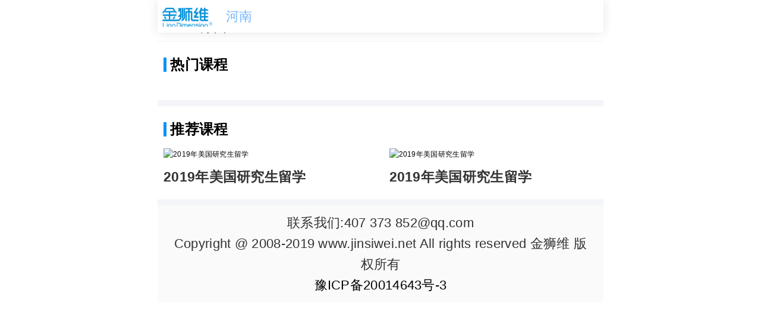

--- FILE ---
content_type: text/html
request_url: http://m.jinsiwei.net/jineng/fangliaoshi/
body_size: 2330
content:
<!DOCTYPE html>
<html>
<head>
<meta charset="utf-8">
<meta name="viewport" content="width=device-width,initial-scale=1.0,maximum-scale=1.0,user-scalable=0"/>
<title>芳疗师 - 金狮维商学院</title>
<meta name="description" content="" />
<meta name="keywords" content="" />
<link rel="stylesheet" type="text/css" href="http://m.jinsiwei.net/static/css/mui.min.css"/>
<link rel="stylesheet" type="text/css" href="http://m.jinsiwei.net/static/css/swiper.min.css"/>
<meta name="applicable-device" content="mobile">
<link rel="canonical" href="http://m.jinsiwei.net/jineng/fangliaoshi/"/>
<link rel="shortcut icon" href="/favicon.ico"/>
<link rel="stylesheet" href="http://m.jinsiwei.net/static/css/swiper.min_1.css"/>
<link rel="stylesheet" type="text/css" href="http://m.jinsiwei.net/static/css/base_1.css"/>
<link rel="stylesheet" type="text/css" href="http://m.jinsiwei.net/static/css/list_shop.css"/>
<script src="http://m.jinsiwei.net/static/js/rem.js" type="text/javascript"></script>
</head>
<body>
<header class="width_all qx-header">
	<div class="header-body width_main">
		<div class="header-logo">
			<h1><a href="http://m.jinsiwei.net/"><img src="http://m.jinsiwei.net/static/picture/logo.png" alt="金狮维商学院"/> </a></h1>
		</div>
		<div class="header-cities">
			<div class="city-choose"> <i class="iconfont"></i> <span class="choosed">河南</span>
				<div class="cities-all">
					<div class="citys-top">
						<div class="search-letter">
							<dl>
								<dt>请选择城市：</dt>
								<dd> <a href="javascript:;" class="active">热门城市</a></dd>
							</dl>
						</div>
						<div class="slide-letter">
							<ul>
								<li>
									<div class="qinxuecitys">
										<dl>
											<dt></dt>
											<dd>
												<a href="http://m.jinsiwei.net/" target="_blank" title="河南">河南</a>
											</dd>
										</dl>
									</div>
								</li>
							</ul>
						</div>
					</div>
				</div>
			</div>
			<div class="city-change">切换城市</div>
		</div>
		<div class="header-tel"> <a href="javascript:;;" title="拨打热线咨询"><i class="iconfont">&#xe616;</i><span id="tel_400"></span></a></div>
	</div>
</header>
<div class="width_all current-location">
	<p class="width_main">位置：<a href='http://www.jinsiwei.net/'>金狮维商学院</a> > <a href="http://www.jinsiwei.net/jineng/">职业技能</a>><a href="http://www.jinsiwei.net/jineng/fangliaoshi/">芳疗师</a>> </p>
</div>
<div class="list_guanggao">
	<div class="swiper-container">
		<div class="swiper-wrapper">
			<div class="swiper-slide li1 "><a href="http://m.jinsiwei.net/" title="精选名师"><img src="http://www.jinsiwei.net/uploadfile/2019/0325/20190325054932196.jpg" alt="精选名师" /></a></div>
		</div>
		<div class="swiper-pagination"></div>
	</div>
</div>
<div class="list_head">
	<div class="con">
		<div class="tab">
			<ul>
				<li class="li01">分类<i></i></li>
			</ul>
		</div>
		<div class="tab_box active"> <span>分类:</span>
			<ul class="clearfix ul01">
				<li><a href="http://m.jinsiwei.net/jineng/fuzhuangsheji/" title="服装设计">服装设计</a></li>
				<li><a href="http://m.jinsiwei.net/jineng/qicheweixiu/" title="汽车维修">汽车维修</a></li>
				<li><a href="http://m.jinsiwei.net/jineng/shukong/" title="数控">数控</a></li>
				<li><a href="http://m.jinsiwei.net/jineng/wajueji/" title="挖掘机">挖掘机</a></li>
				<li><a href="http://m.jinsiwei.net/jineng/sheying/" title="摄影">摄影</a></li>
				<li><a href="http://m.jinsiwei.net/jineng/daoyou/" title="导游">导游</a></li>
				<li><a href="http://m.jinsiwei.net/jineng/baojiananmo/" title="保健按摩">保健按摩</a></li>
				<li><a href="http://m.jinsiwei.net/jineng/xingxiangsheji/" title="形象设计">形象设计</a></li>
				<li><a href="http://m.jinsiwei.net/jineng/miandian/" title="面点">面点</a></li>
				<li><a href="http://m.jinsiwei.net/jineng/jiadianweixiu/" title="家电维修">家电维修</a></li>
				<li><a href="http://m.jinsiwei.net/jineng/qichemeirong/" title="汽车美容">汽车美容</a></li>
				<li><a href="http://m.jinsiwei.net/jineng/diangong/" title="电工">电工</a></li>
				<li><a href="http://m.jinsiwei.net/jineng/meirong/" title="美容">美容</a></li>
				<li><a href="http://m.jinsiwei.net/jineng/meijia/" title="美甲">美甲</a></li>
				<li><a href="http://m.jinsiwei.net/jineng/meifa/" title="美发">美发</a></li>
				<li><a href="http://m.jinsiwei.net/jineng/huazhuang/" title="化妆">化妆</a></li>
				<li><a href="http://m.jinsiwei.net/jineng/mojusheji/" title="模具设计">模具设计</a></li>
				<li><a href="http://m.jinsiwei.net/jineng/chushi/" title="厨师">厨师</a></li>
				<li><a href="http://m.jinsiwei.net/jineng/diaojiushi/" title="调酒师">调酒师</a></li>
				<li><a href="http://m.jinsiwei.net/jineng/fangliaoshi/" title="芳疗师">芳疗师</a></li>
			</ul>
		</div>
	</div>
</div>
<div class="width_main clearfix list_shop_box2_new">
	<div class="swiper-container">
		<div class="swiper-wrapper">
			<div class="swiper-slide li01">
				<div class="tit"><span>热门课程</span></div>
				<div class="clearfix class-list-choose">
					<ul class="clearfix">
						<li class="on">综合</li>
						<li>最新</li>
						<li>人气</li>
						<li>价格</li>
					</ul>
					<span class="fr"></div>
				<div class="class-list-list">
					<ul class="clearfix">
					</ul>
				</div>
				<div class="dede_pages">
					<div class=pagelist>
											</div>
				</div>
			</div>
			<div class="swiper-slide li02">
				<div class="tit"><span>推荐课程</span></div>
				<ul class="class-r1-ul">
					<li> <a href="" title="2019年美国研究生留学"> <img src="http://www.jinsiwei.net/uploadfile/2019/0403/20190403050001317.png" alt="2019年美国研究生留学">
						<div>
							<p class="img-p">2019年美国研究生留学</p>
						</div>
						</a> </li>
					<li> <a href="http://m.jinsiwei.net/xueli/lx/2019/960403.html" title="2019年美国研究生留学"> <img src="http://www.jinsiwei.net/uploadfile/2019/0403/20190403050001317.png" alt="2019年美国研究生留学">
						<div>
							<p class="img-p">2019年美国研究生留学</p>
						</div>
						</a> </li>
				</ul>
			</div>
			<div class="swiper-slide li03">
				<div class="tit"><span>最新课程</span></div>
				<ul class="class-r1-ul">
					<li> <a href="http://m.jinsiwei.net/daoyou/2019/1030403.html" title="2019年全国导游资格证报名时间"> <img src="http://www.jinsiwei.net/uploadfile/2019/0403/20190403050556681.jpg" alt="2019年全国导游资格证报名时间">
						<div>
							<p class="img-p">2019年全国导游资格证报名时间</p>
							<div class="p-span">
								<p>人气：<span></span></p>
							</div>
						</div>
						</a> </li>
				</ul>
			</div>
		</div>
	</div>
</div>
<div class="width_main footer_ph">
	<ul class="foot-link">
		<li class="on"><i class="iconfont">&#xe631;</i>栏目介绍</li>
	</ul>
	<div class="foot-link-content">
		<ul class="clearfix">
			<p></p>
		</ul>
	</div>
</div>
<footer class="width_all jsw-footer">
	<div class="width_main jsw-p">
		<div class="qx-p2"><p style="text-align: center;">联系我们:407 373 852@qq.com<br />
Copyright @ 2008-2019 www.jinsiwei.net All rights reserved 金狮维 版权所有<br />
<a href="http://www.beian.miit.gov.cn/"> 豫ICP备20014643号-3</a></p></div>
	</div>
</footer>
<div class="big_img">
	<div class="swiper-container99">
		<div class="swiper-wrapper"></div>
	</div>
</div>
</body>
</html>

--- FILE ---
content_type: text/css
request_url: http://m.jinsiwei.net/static/css/base_1.css
body_size: 33129
content:
/* 勤学网移动端 */
@import url("font_920228_6ubsv5b4jyg.css");
iframe{display: none;}
#_embed_v3_dc{display: none;}
html{font-family: "sans-serif",Helvetica Neue, Helvetica, STHeiTi, sans-serif;-ms-text-size-adjust:100%;-webkit-text-size-adjust:100%}
html,body{font-size: 0.4rem;}
*{user-select: auto;-webkit-user-select: auto;-moz-user-select: auto;-ms-user-select: auto;letter-spacing: 0.3px;}
html,body,div,object,iframe,applet,object,h1,h2,h3,h4,h5,h6,p,blockquote,pre,address,dl,dt,dd,ol,ul,li,table,caption,tbody,tfoot,thead,tr,th,td,article,aside,canvas,details,embed,figure,figcaption,footer,header,menu,nav,output,ruby,section,summary,time,mark,audio,video,progress{margin:0;padding:0;border:0;vertical-align:middle;}
a{text-decoration:none;-webkit-touch-callout:none;background-color:transparent;out-line: none;}
u{color: initial !important;}
li{list-style:none}
article,aside,details,figcaption,figure,footer,header,main,menu,nav,section,summary{display:block}
audio,canvas,progress,video{display:inline-block}
audio:not([controls]){display:none;height:0}
[hidden],template{display:none}
a:active,a:hover{outline:0}
a{color: #000000;}
abbr[title]{border-bottom:1px dotted}
b,strong{font-weight:bold}
dfn{font-style:italic}
small{font-size:80%}
sub,sup{font-size:75%;line-height:0;position:relative;vertical-align:baseline}
sup{top:-0.5em}
sub{bottom:-0.25em}
img{border:0;}
svg:not(:root){overflow:hidden}
figure{margin:1em 40px}
hr{-moz-box-sizing:content-box;box-sizing:content-box;height:0;max-width: 100% !important;}
pre{overflow:auto}
code,kbd,pre,samp{font-family:monospace,monospace;font-size:1em}
a,button,input,optgroup,select,textarea{-webkit-tap-highlight-color:rgba(0,0,0,0);}
button,input,optgroup,select,textarea{color:inherit;font:inherit;margin:0;-webkit-appearance:none;outline:none;line-height:normal}
button{overflow:visible}
button,select{text-transform:none}
button,html input[type="button"],input[type="reset"],input[type="submit"]{-webkit-appearance:button;cursor:pointer}
button[disabled],html input[disabled]{cursor:default}
button::-moz-focus-inner,input::-moz-focus-inner{border:0;padding:0}
input{line-height:normal}
input[type="checkbox"],input[type="radio"]{box-sizing:border-box;padding:0}
input[type="number"]::-webkit-inner-spin-button,input[type="number"]::-webkit-outer-spin-button{height:auto}
input[type="search"]{-webkit-appearance:textfield;-moz-box-sizing:content-box;-webkit-box-sizing:content-box;box-sizing:content-box}
input[type="search"]::-webkit-search-cancel-button,input[type="search"]::-webkit-search-decoration{-webkit-appearance:none}
fieldset{border:1px solid silver;margin:0 2px;padding:.35em .625em .75em}
legend{border:0;padding:0}
img {
    -ms-interpolation-mode: bicubic;
    outline: none;
    border: none;
    vertical-align: middle;
    max-width: 100%;
    height: auto;
    width: auto\9;
}
textarea{overflow:auto}
optgroup{font-weight:bold}
table{display: table;
    /*border-collapse: separate;*/
    border-spacing: 2px;
    border-color: grey;width: 100% !important;word-break: break-all;}
td,th{padding: 10px;border: 1px solid #dfe0e0;/*width: auto !important;*/}
td img{ width: auto !important; height: auto !important; max-width: 100% !important;}
body{min-width: 300px;max-width: 750px;margin: 0 auto !important;padding: 0;background-color: #fff !important;}
p{font-size: 0.4rem;color: rgba(0,0,0,0.8);}
.clearfix::before,
.clearfix::after {
	clear: both;
	display: block;
	content: "";
	line-height: 0;
	height: 0;
	visibility: hidden;
}
.TD_10 td{padding: 0.45rem;}
.TD_15 td{padding: 0.45rem;}
.TD_20 td{padding: 0.45rem;}
.TD_25 td{padding: 0.45rem;}
.TD_30 td{padding: 0.45rem;}

.bg_blue{background: #12b7f5;}
.bg_black{background: #000000;}
.bg_green{background: #009688;}

.mar_t20{margin-top: 0.2rem;}
.mar_t30{margin-top: 0.3rem;}
.mar_b20{margin-bottom: 0.2rem;}
.mar_b30{margin-bottom: 0.3rem;}
.mar_20{margin 0.2rem 0;}
.mar_30{margin: 0.4rem 0;}

@font-face {
  font-family: 'iconfont';
  src: url('../fonts/iconfont.eot');
  src: url('../fonts/iconfont.eot') format('embedded-opentype'),
  url('../fonts/iconfont.woff') format('woff'),
  url('../fonts/iconfont.ttf') format('truetype'),
  url('../fonts/iconfont.svg') format('svg');
}
@font-face {
  font-family: 'iconfont';  /* project id 462619 */
  src: url('../fonts/font_462619_p564nemh6rm2huxr.eot');
  src: url('../fonts/font_462619_p564nemh6rm2huxr.eot') format('embedded-opentype'),
  url('../fonts/font_462619_p564nemh6rm2huxr.woff') format('woff'),
  url('../fonts/font_462619_p564nemh6rm2huxr.ttf') format('truetype'),
  url('../fonts/font_462619_p564nemh6rm2huxr.svg') format('svg');
}
.iconfont{
    font-family:"iconfont" !important;
    font-size:16px;font-style:normal;
    -webkit-font-smoothing: antialiased;
    -webkit-text-stroke-width: 0.2px;
    -moz-osx-font-smoothing: grayscale;
}
ul::before,
ul::after {clear: both;display: block;content: "";line-height: 0;height: 0;visibility: hidden;}
ul>li::before,ul>li::after {clear: both;display: block;content: "";line-height: 0;height: 0;visibility: hidden;}

.swiper-container-horizontal>.swiper-pagination-bullets, .swiper-pagination-custom, .swiper-pagination-fraction{text-align: center;}

.share-div.fr{float: right;}
.news-share .text.fr{float: right;font-size: 0.38rem;display: none;}
/*ͷ��*/ 
.header-top{display: none;}
.qx-header >i{z-index: 1000000;position: absolute;right: 5px;width: 25px;height: 32px;background: url(../images/caidan_01.png) no-repeat center/100% 100%;top: 12px;background-size: 126%;background-position: -2px 2px;}
.qx-header{position: fixed;width: 100%;left: 0px;top: 0px;background: white;z-index: 999999;}
.header-body{position: relative; display: block;width: 100%;height: 55px;padding:5px;top: 0px;left: 0px;min-width: 300px;max-width: 750px;margin: 0 auto;background-color: #fff !important;box-shadow: 0 0 0.32rem 0 rgba(0,0,0,0.1);}
.header-body >.header-logo{position: relative;z-index: 100000000; display: inline-block;width: 90px;height: 40px;overflow: hidden;}
.header-body >.header-logo >a{display: block;width: 100%;}
.header-body >.header-logo >a >img{display: block;width: 100%;}
.header-body >.header-logo >h1{display: block;width: 100%;height: 100%;overflow: hidden;}
.header-body >.header-logo >h1 >a{display: block;width: 100%;height: 100%;line-height: 40px;padding-top: 0.15rem;}
.header-body >.header-logo >h1 >a >img{display: block;width: 100%;}
.header-body >.header-cities{float: right;width: 65px; height: 30px;position: absolute;z-index: 99999999;left: 105px;top: 13px;}
.header-body >.header-cities >.city-choose{width: 100%;text-align: center;line-height: 30px;height: 30px;position: relative;z-index: 99999999;}
.header-body >.header-cities >.city-choose >i{color: #BDBFCA;}
.header-body >.header-cities >.city-choose >span{font-size: 0.4rem;color: #75b6fe;}
.header-body >.header-cities >.city-choose >.cities-all{position: fixed;left: 0px; top: 50px; width: 100%;}
.header-body >.header-cities >.city-choose >.cities-all >.citys-top{}
.header-body >.header-cities >.city-choose >.cities-all >.citys-top >.search-letter{text-align: left;}
.header-body >.header-cities >.city-choose >.cities-all >.citys-top >.slide-letter >ul{text-align: left;}
.header-body >.header-cities >.city-choose >.cities-all >.citys-top >.slide-letter >ul{}
.header-body >.header-cities >.city-choose >.cities-all >.citys-top >.slide-letter >ul >li{display: none;}
.header-body >.header-cities >.city-choose >.cities-all >.citys-top >.slide-letter >ul >li:nth-child(1){display: block;}
.header-body >.header-search{position: relative;left: 0px;top: -58px;width: 100%;height: 53px;padding: 9px 50px 9px 100px;z-index: 999;max-width: 750px;}
.header-body >.header-search >form{position: relative;}
.header-body >.header-search >form >i{display: none;}
.header-body >.header-search >form >.form-search{font-size: 0.38rem; margin-bottom: 0px;padding: 0px 10px;height: 35px;line-height: 35px; font-size: 0.4rem;padding-left: 1.8rem;padding-right: 1.5rem;border-radius: 20px;    border: none;background-color: #f0f2f5;}
.header-body >.header-search >form >.form-btn{border: none;text-indent: -9848px;float: right;position: absolute;top: 0px;right: 5px;font-size: 0.4rem;padding: 0px 10px;height: 35px;line-height: 35px;text-align: center;background: url(../images/sousuo.png) no-repeat center/100% 100%;background-size: 69%;    width: 30px;display: inline-block;}
.header-body >.header-search >.seacher-a{display: none;}
.header-body >.header-tel{display: none;}
/*.city-choose:hover .choosed:after{transform: rotate(-45deg);-webkit-transform: rotate(-45deg);}
.city-choose:hover .cities-all{display: block;}*/
.city-change{display: none;}
.city-choose >.cities-all{display: none;}
.city-choose >.cities-all.active{display: block !important;}
.city-choose >.cities-all{position: absolute;top: 67%;left: 0;z-index: 9999999999; padding: 0px 15px 5px 15px; width: 440px;height: auto;overflow: auto; background-color: #fff;border:1px solid lightgray;}
.jswcitys .citys dl{width: 100%;}	
.jswcitys dl dt{float: left;width: 15px;margin-right: 5px;font-size: 0.4rem;text-align: center;}
.jswcitys dl dd{display: inline-block;vertical-align: middle;margin: 0 6px 8px 0; padding: 0 5px;border-radius: 3px;}
.cities-all dl dd a{font-size: 0.4rem;margin-right: 4px;padding: 2px 3px;border-radius: 5px;}
.cities-all dl dd a:active{color: #fff;background-color: #e62929;}
.citys-top .search-letter dt{height: 36px;	line-height: 36px;border-bottom: 1px dotted #666;font-size: 15px;color: #000;font-weight: bold;margin-bottom: 8px;}
.citys-top dd a.on{color: #A0A0A0;}
.citys-top dd a.active{color: #ED232F;color: #fff;background-color: #e62929;}
.citys-top dd a.on:hover{background-color: transparent !important;color: #A0A0A0;}
/*ͷ��*/
.head{ width: 100%;height: 50px;padding: 5px;padding-top: 7px;z-index: 9999999; position: fixed;background: white;top: 0px;left: 0px;}
.head >.head_aa{height: 100%;max-width: 750px;margin: 0 auto;position: relative;}
.head >.head_aa >.head_a{float: left;width: 100px;height: 100%;position: relative;z-index: 100000;}
.head >.head_aa >.head_a >a{display: block;height: 100%;}
.head >.head_aa >.head_a >a >img{display: block;width: 100%;height: auto; vertical-align: middle;}
.head >.head_aa >.head_b{width: 100%;padding-left: 105px;padding-right: 60px;margin-top: 4px; line-height: 30px;height: 30px;position: absolute;}
.head >.head_aa >.head_b >.gzz{float: left;height: 30px;line-height: 30px;display: none;}
.head >.head_aa >.head_b >.gzz >h1{font-size: 1.6rem;display: inline-block;}
.head >.head_aa >.head_b >ul{display: inline-block;float: left;width: 100%;}
.head >.head_aa >.head_b >ul >form{line-height: 30px;height: 30px;margin: 0px;padding: 0px;}
.head >.head_aa >.head_b >ul >form >li{position: relative;}
.head >.head_aa >.head_b >ul >form >li >input{border: 1px solid #9cc9fa;width: 100%; height: 30px;line-height: 30px;padding-right: 50px;border-radius: 30px;}
.head >.head_aa >.head_b >ul >form >li >input.tjiao{background: url(../images/sousuo.png) no-repeat center/100% 100%;background-size: 40%; border: none;position: absolute;height: 30px;width: 50px;right: 0px;padding-right: 0px;top: -45px;}
.head >.head_aa >.head_c{float: right;width: 50px;height: 30px; padding: 0px 5px;}
.head >.head_aa >.head_c >a{font-size: 1.2rem;width: 40px;height: 40px;overflow: hidden; text-align: center;text-align: center;line-height: 40px;}
.head >.head_aa >.head_c >a >img{display: block;width: 30px;height: 30px;}
.head >.head_aa >.head_c >p{display: block;width: 40px;height: 30px;line-height: 30px;}
.head >.head_aa >.head_c >p >img{display: block;width: 40px;height: 40px;margin: 0 auto;}
.main{margin-top: 50px;}
.dh{width: 100%;}
.dh >.dh_a{width: 100%;white-space: nowrap;overflow: scroll;}
.dh >.dh_a >ul{
	display: block;height: 0rem;overflow: hidden;padding-top: 0rem;background-color: #007aff;
	transition: all 0.4s ease-in-out 0s;
	-moz-transition: all 0.4s ease-in-out 0s;
	-webkit-transition: all 0.4s ease-in-out 0s;
	position: fixed;
    top: 50px;
    z-index: 99999999999999;}
.dh >.dh_a >ul >li{float: left;width: 25%;height: 1rem;line-height: 1rem;}
.dh >.dh_a >ul >li >a{display: block;text-align: center;font-size: 0.4rem;color: white;}
.dh >.dh_a >ul >li >font >a{display: block;text-align: center;font-size: 0.4rem;color: white;}
.dh >.dh_a >ul.active{height: 3rem;overflow: auto;}
.jsw-footer{background-color: #FAFAFA;text-align: center;padding: 0 18px;margin-bottom: 50px;}
.jsw-footer .jsw-p{padding: 12px 0;color: #000;font-size: 0.35rem;line-height: 0.65rem;}
.jsw-footer .jsw-p a{color: #000;font-size:0.35rem;}
/*.jsw-footer .qx-p1{margin-bottom: 0.3rem;}*/
.jsw-footer .qx-p1 >.class_tit{display: none;}
.jsw-footer .qx-p1,.jsw-footer .qx-p2{font-size: 0.4rem;color: #000;display: block;}
.jsw-footer .qx-p1,.jsw-footer .qx-p2 a{font-size: 0.4rem;color: #000 !important;}
.jsw-footer .qx-p1 a{color: #000;font-size: 0.4rem;color: #000;line-height: 0.7rem; display: inline-block;}
.jsw-footer .qx-p1 a:hover{text-decoration: underline;}
.jsw-footer .qx-p2 img{display: inline-block !important;}
.jsw-footer .qx-p1::before,
.jsw-footer .qx-p1::after {clear: both;display: block;content: "";line-height: 0;height: 0;visibility: hidden;}
.jsw-footer .jsw-p>p{font-size: 0.35rem;}
.jsw-footer .jsw-p>.qx-p1{display: none;}
.jsw-footer .jsw-p>p>a{color: #000;font-size: 0.35rem;}
.jsw-footer .jsw-p>p>span{color: #000;font-size:0.35rem;}
.c-r-title{position: relative;width: 100%;}
.c-r-title >.little_t01{position: absolute;top: 0px;}
.c-r-title >.little_t02{position: absolute;top: 530px;}
.little_con{}
.little_con >.t-img{}
.little_con >.t-img >li{line-height: 20px;margin-bottom: 10px;}
.little_con >.t-img >li >a{font-size: 0.4rem;color: #888;margin-right: 15px;}
.little_con >.t-img >li:hover >a{color: #F86811;}
.little_con >.t-img >li:hover >span{color: #F86811;}
.little_con >.t-img >li >span{font-size: 0.4rem;color: #888;}
.class-list-right .class-r1-ul >li >a{display: block;position: inherit;height: auto;line-height: 25px;}
.class-list-right .class-r1-ul >li >.p-span{display: none;}
.class-list-right .class-r1-ul >li >a >img{display: none;}
.class-list-right .class-r1-ul >li >a >p{position: inherit;}
.class-list-right .class-r1-ul >li:nth-child(1){}
.class-list-right .class-r1-ul >li:nth-child(1) >a{display: block;}
.class-list-right .class-r1-ul >li:nth-child(1) >.p-span{display: block;}
.class-list-right .class-r1-ul >li:nth-child(1) >a >img{display: block;}
.class-list-right .class-r1-ul >li:nth-child(1) >a >p{}
.header-nav{width: 100%;margin-top: 30px;}
.header-nav >.nav-right{display: none;}
.nav-left{display: block;}
.header-nav >.nav-left >.nav-left-class{display: block;height: 0rem;overflow: hidden;padding-top: 0rem;background-color: #F9F9F9;
	/*transition: all 0.4s ease-in-out 0s;
	-moz-transition: all 0.4s ease-in-out 0s;
	-webkit-transition: all 0.4s ease-in-out 0s;*/
	position: fixed;
    top: 50px;
    z-index: 99999999999999;
    width: 100%;
    max-width: 750px;
}
.header-nav >.nav-left >.nav-left-class.active{height: 0px;padding-top: 0rem;}
.header-nav >.nav-left >.nav-left-class.active1{height: 2.5rem;padding-top: 0;}
.header-nav >.nav-left >.nav-left-class >li{float: left;width: 25%;line-height: 1rem;line-height: 0.9rem;padding: 5px;border-bottom: 1px solid #f5f5f5;border-right: 1px solid #f5f5f5;}
.header-nav >.nav-left >.nav-left-class >li >a{display: block;text-align: center;font-size: 0.36rem;color: #000;background-color: #fff;border-radius: 30px;}
.bottom{display: block;overflow: hidden;width: 100%;padding-top: 0.3rem;margin-bottom: 30px;}
.bottom >p{text-align: center;padding: 0px 10px;font-size: 0.3rem;color: #888;}
.bottom >p >span{display: none;font-size: 0.4rem;}
.bottom >p::before,
.bottom >p::after {clear: both;display: block;content: "";line-height: 0;height: 0;visibility: hidden;}
.bottom >p >a{width: 20%;font-size: 0.3rem;color: #888;line-height: 0.8rem;}
#output{display: none;}
.width_main>.detail-ul >li{float: left;width: 25%;text-align: center;line-height: 0.9rem;padding: 0 5px 10px 5px;overflow: hidden;margin-bottom: 0.1rem;}
.width_main>.detail-ul >li>a{color: #888;font-size: 0.4rem;}
/*banner*/
.big-banner{display: block;width: 100%;}
.big-banner>a{display: block;width: 100%;}
.big-banner>a img{display: block;width: 100%;}
/*.big-banner>a>img{height: 100%;display: block;margin: 0 auto;
		position: absolute;
		top: 50%;
		left: 50%;
		text-align:center;
		background:#393;
		transform: translate(-50%, -50%);
}
.big-banner{width: 100%;height:5rem;overflow: hidden;position: relative;z-index: 9;}*/
.huiyuan_banner{height: auto;}
.huiyuan_banner>a>img{width: 100%;height: auto; display: block;margin: 0 auto;
    position: inherit;
    top: 0;
    left: 0;
    text-align:center;
    background:#393;
    transform: translate(0%, 0%);
}

.jsw-footer .qx-p2 >span{display: none;}
.place{height:24px;line-height:24px;text-indent:18px;color:#999;background:transparent url(../images/green_skin.png) repeat-x scroll 0 -188px;border-top:1px solid #BADAA1;border-bottom:1px solid #BADAA1;overflow:hidden;font-family:����;margin-bottom:6px;text-align:left;}
.place strong{color:#397CBE;font-weight:normal;letter-spacing:1px;}
.place a{color:#397CBE;margin:0px 2px;}
.place a:hover{color:#FF3366;margin:0px 2px;TEXT-DECORATION: underline;}
.pright{width:240px;float:right;overflow:hidden;}
.dede_pages{position: relative;}
.dede_pages >ul.active{height: auto;}
.dede_pages ul{position: relative;float:left;padding: 0.4rem 0px;overflow: hidden;padding-right: 0.4rem;}
.dede_pages i{font-style:normal;display: inherit;padding: 0.1rem 0.2rem;width: 25px;background-size: 100%;height: 27px;background: url(../images/x_jt.png) no-repeat center/100% 100%;z-index: 1000; position: absolute;top: 0.1rem;font-size: 0.4rem;color: white; right: 13px;}
.dede_pages i.active{background: url(../images/s_jt.png) no-repeat center/100% 100%;}
.dede_pages ul li{float:left;margin-right:6px;padding: 0px 5px;height: 0.5rem;text-align: center;font-size: 0.4rem; margin-bottom: 0.2rem;}
.dede_pages ul li a{float:left;padding:2px 4px 2px;color:#555;display:block;font-size: 0.4rem;}
/*.dede_pages ul li a:hover{color:#690;text-decoration:none;padding:2px 4px 2px;}*/
.dede_pages ul li.thisclass,
.dede_pages ul li.thisclass a,.pagebox ul li.thisclass a:hover{padding:2px 4px 2px;font-weight:bold;color: #007AFF;}
.dede_pages .pageinfo{line-height:21px;padding:12px 10px 12px 16px;color:#999;font-size: 0.4rem;}
.dede_pages .pageinfo strong{color:#555;font-weight:normal;margin:0px 2px;font-size: 0.4rem;}
/*.chrome_fixed{position: fixed;width: 100%;bottom: 0px;left: 0;right: 0px;max-width: 750px;margin: 0 auto;z-index: 999;box-shadow: 0 0 0.32rem 0 rgba(0,0,0,0.19);}
.footer-fixed{height: 1.35rem;overflow: hidden;}
.footer-fixed .i_cell{display: block;padding: 5px 0 !important;float: left;height: 100%;text-align: center;}
.footer-fixed .i_cell:first-child{background-color: #FFFFFF;}
.footer-fixed .i_cell.item18 .iconfont{display: block;text-align: center;font-size: 19px;color: #fff;}
.footer-fixed .i_cell.item18 span{display: block;text-align: center;font-size: 0.4rem;color: #fff;}
.footer-fixed .i_cell.item32 .iconfont{display: inline-block;position: relative; vertical-align: middle; font-size: 21px;color: #FF2525;padding-top:2px;}
.footer-fixed .i_cell.item32 span{display: inline-block;vertical-align: middle;font-size: 0.4rem;color: #4B4B4C;line-height: 1.5rem;}
.footer-fixed .i_cell.item32 .label{position: absolute;display: block; right: -3px;    line-height: 16px;top: -8px;width: 14px;height: 14px;border-radius: 50%;background-color: #FF0000;color: #fff;font-size:10px;}
.footer-fixed .i_cell.item32{width: 30% !important;
    display: block;
    padding: 0!important;
    position: relative;}	
.footer-fixed .i_cell.item18{width: 30% !important;
    display: block;
    padding: 0!important;
    position: relative;background: rgba(255,255,255,0.98);}
.footer-fixed .i_cell.item18 >.iconfont{color: #000;height: 50%;padding-top: 0.1rem;}
.footer-fixed .i_cell.item18 >span{color: #000;}
.footer-fixed .i_cell.bor{width: 40% !important;background: rgba(31, 137, 245, 0.97);position: relative;}
.footer-fixed .i_cell.bor::after{content: '';display: inline-block;position: absolute;right: 0px;top: 0.25rem;height: 65%;width: 1px;background: rgba(0, 0, 0, 0.1);}
.footer-fixed .i_cell.bor >.iconfont{display: block;color: #FFF;font-size: 17px;padding-top: 0.1rem;height: 35%;}
.footer-fixed .i_cell.bor >span{display: block;line-height: 35px;color: #FFF;}*/


.chrome_fixed{position: fixed;width: 100%;bottom: 0px;left: 0;right: 0px;max-width: 750px;margin: 0 auto;z-index: 999;background-color: #049DF1;box-shadow: 0 0 0.32rem 0 rgba(0,0,0,0.19);}
.footer-fixed{background-color: #068bf2; height: 45px;overflow: hidden;}
.footer-fixed .i_cell{display: block;padding: 5px 0 !important;float: left;height: 100%;text-align: center;}
.footer-fixed .i_cell:first-child{background-color: #ff3f5a;}
.footer-fixed .i_cell.bor{border-right: 1px solid #F5F0F0;}
.footer-fixed .i_cell.bor{}
.footer-fixed .i_cell.bor .iconfont{}
.footer-fixed .i_cell.item18 .iconfont{display: block;text-align: center;font-size: 18px;color: #000;padding-top:2px;}
.footer-fixed .i_cell.item18 span{display: block;text-align: center;font-size: 0.4rem;color: #000;}
.footer-fixed .i_cell.item32 .iconfont{display: inline-block;position: relative; vertical-align: middle; font-size: 21px;color: #fff;padding-top:2px;}
.footer-fixed .i_cell.item32 span{display: inline-block;vertical-align: middle;font-size: 0.4rem;color: #fff;line-height: 50px;}
.footer-fixed .i_cell.item32 .label{position: absolute;display: block; right: -3px;    line-height: 16px;top: -8px;width: 14px;height: 14px;border-radius: 50%;background-color: #f20606;color: #fff;font-size:10px;}
.footer-fixed .i_cell.item32{width: 36% !important;display: block;padding: 0!important;position: relative;}  
.footer-fixed .i_cell.item18{width: 28% !important;display: block;padding: 0!important;position: relative;background: #fff;}


.gridtable {
	font-size: 16px;
	color: #333333;
	border-width: 1px;
	border-color: #ccc;
	border-collapse: collapse;
}
.gridtable th {
    border-width: 1px;
	padding: 1px;
    border-style: solid;
	border-color: #ccc;
	background-color: #dedede;
}
.gridtable td {
	border-width: 1px;
    padding: 3px;
    border-style: solid;
	border-color: #E3E3E3;
	background-color: #ffffff;
    padding: 0px;
}
.gridtable tr td img{margin-top:0 !important;}
table tr td img{margin-top:0 !important;}
#news-left td strong a{color:#3780EF;}
#news-left a u{color:#3780EF;}
.fixed-bottom{background-color: rgba(0,0,0,0.45);position: fixed;width: 100%;height: 100%; bottom: 0px;left: 0;z-index: 99999999999999999;display: none;overflow: hidden;
}
.fixed-bottom >#re_main{width: 100%;position: relative;max-width: 77%;margin: 0 auto;top: 10%;padding: 20px;
	padding: 15px 20px;
    background: #f3f6fa;
    -webkit-border-radius: 6px;
    -moz-border-radius: 6px;
    border-radius: 6px;
    -webkit-box-shadow: 0 1px 5px rgba(0, 0, 0, 0.5);
    -moz-box-shadow: 0 1px 5px rgba(0, 0, 0, 0.5);
    box-shadow: 0 1px 5px rgba(0, 0, 0, 0.5);
}
.fixed-bottom >#re_main >.foot_close{position: absolute;top: 10px;right: 10px; display: inline-block;width: 25px;height: 25px;background: url(../images/ly_guanbi.png) no-repeat center/100% 100%;color: white;border-radius: 15px;}
.fixed-bottom >#re_main >.foot_zx{}
.fixed-bottom >#re_main >.foot_zx >p{font-size: 0.4rem;line-height: 0.7rem;color: rgba(0,0,0,0.8);margin-bottom: 10px;}
.fixed-bottom >#re_main >.foot_zx >p >img{margin: 0 auto;display: block;}
.fixed-bottom >#re_main >.foot_zx >p >span{}
.fixed-bottom >#re_main >.foot_zx >form{width: 100%;}
.fixed-bottom >#re_main >.foot_zx >form >input{display: block;width: 100%;height: 30px; margin-bottom: 10px;padding: 5px;font-size: 0.35rem;}
.fixed-bottom >#re_main >.foot_zx >form >input.form_btn{border: 1px solid #4f94cf;background-color: #4f94cf;}
.fixed-bottom >#re_main >.foot_zx >form >input:focus{
    outline: none;
    color: #525864;
    border-color: #84c0ee;
    -webkit-box-shadow: inset 0 1px 2px rgba(0, 0, 0, 0.15), 0 0 7px #96c7ec;
    -moz-box-shadow: inset 0 1px 2px rgba(0, 0, 0, 0.15), 0 0 7px #96c7ec;
    box-shadow: inset 0 1px 2px rgba(0, 0, 0, 0.15), 0 0 7px #96c7ec;
}
.foot-fixed{}
.foot-fixed >.width_main{top: 20%;position: relative !important;padding-top: 55px !important;}
.foot-fixed >.width_main{width: 100%;position: relative;max-width: 77%;margin: 0 auto;top: 10%;padding: 20px;
  padding: 15px 20px;
    background: #f3f6fa;
    -webkit-border-radius: 6px;
    -moz-border-radius: 6px;
    border-radius: 6px;
    -webkit-box-shadow: 0 1px 5px rgba(0, 0, 0, 0.5);
    -moz-box-shadow: 0 1px 5px rgba(0, 0, 0, 0.5);
    box-shadow: 0 1px 5px rgba(0, 0, 0, 0.5);
}
.foot-fixed >.width_main >.foot_close{position: absolute;top: 10px;right: 10px; display: inline-block;width: 25px;height: 25px;background: url(../images/ly_guanbi.png) no-repeat center/100% 100%;color: white;border-radius: 15px;}
.foot-fixed >.width_main >form{}
.foot-fixed >.width_main >form >.input-div{}
.foot-fixed >.width_main >form >.input-div >div{display: block;height: 30px;line-height: 30px;position: relative;margin-bottom: 15px;}
.foot-fixed >.width_main >form >.input-div >div >i{position: absolute;top: 2px;left: 5px; font-size: 0.5rem;}
.foot-fixed >.width_main >form >.input-div >div >input{height: 30px;line-height: 30px;font-size: 0.35rem;padding-left: 30px;}
.foot-fixed >.width_main >form >.input-div >div >input:focus{
    outline: none;
    color: #525864;
    border-color: #84c0ee;
    -webkit-box-shadow: inset 0 1px 2px rgba(0, 0, 0, 0.15), 0 0 7px #96c7ec;
    -moz-box-shadow: inset 0 1px 2px rgba(0, 0, 0, 0.15), 0 0 7px #96c7ec;
    box-shadow: inset 0 1px 2px rgba(0, 0, 0, 0.15), 0 0 7px #96c7ec;
}
.foot-fixed >.width_main >form >.input-div >div.excell{}
.foot-fixed >.width_main >form >.input-div >div.excell >i{}
.foot-fixed >.width_main >form >.input-div >div.excell >input{}
.foot-fixed >.width_main >form >.foot-text{}
.foot-fixed >.width_main >form >.foot-text >.input-div{}
.foot-fixed >.width_main >form >.foot-text >.input-div >.ex-btn{}
.foot-fixed >.width_main >form >.foot-text >.input-div >.ex-btn >input{width: 100%;border: 1px solid #4f94cf;background-color: #4f94cf;}
.foot-fixed >.width_main >form >.foot-text >p{font-size: 0.4rem;color: rgba(0,0,0,0.8);line-height: 0.7rem;margin-bottom: 10px;}
.foot-fixed >.width_main >form >.foot-text >p >strong{color: #4f94cf;}
.foot-fixed >.width_main >form >.foot-text >p >a{color: #4f94cf;}
.foot-fixed >.width_main >form >.input-div >.ex-btn{}
.foot-fixed >.width_main >form >.input-div >.ex-btn >input{width: 100%;border: 1px solid #4f94cf;background-color: #4f94cf;}
.navigation{padding-top: 0px !important;padding-top: 0px !important;}
.detail-ul{background: #F9F9F9;padding-top: 0.3rem;}
.detail-ul >li >a{color: #000 !important;background-color: #fff;display: block;border-radius: 30px;}
#output{display: none;}
.foot_bdsq{display: none;width: 100%;height: 20px;}
.foot_bdsq img{height: 20px;}
#back-to-top{
	display: inline-block;
    width: 30px;
    height: 30px;
    border-radius: 20px;
    background: url(../images/back-to-top.png) no-repeat center/100% 100%;
    background-size: 100%;
    text-align: center;
    line-height: 30px;
    position: fixed;
    bottom: 10%;
    right: 15px;
	 z-index: 9999999;
}
.shenzhen_1{background: url(../images/14335i636-2f7.gif) no-repeat center center;background-size: cover;}
/*.shenzhen_2{background: url(../images/1431k4n0-1v4.gif) no-repeat center center;background-size: cover;}*/
.shenzhen_2{background: url(../images/152q00361-3051.jpg) no-repeat center center;background-size: cover !important;}
.shenzhen_3{background: url(../images/1431m1911-5941.jpg) no-repeat center center;background-size: cover;}
.shenzhen_4{background: url(../images/1431d4158-6244.jpg) no-repeat center center;background-size: cover;}
.beijing_1{background: url(../images/1431l2333-25x.jpg) no-repeat center center;background-size: cover;}
.beijing_2{background: url(../images/1431m1911-5941.jpg) no-repeat center center;background-size: cover;}
.beijing_3{background: url(../images/14345a532-4132.jpg) no-repeat center center;background-size: cover;}
.beijing_4{background: url(../images/14335i636-2f7.gif) no-repeat center center;background-size: cover;}
.shanghai_1{background: url(../images/1431d50i-3400.jpg) no-repeat center center;background-size: cover;}
.shanghai_2{background: url(../images/1431j0639-g50.jpg) no-repeat center center;background-size: cover;}
.shanghai_3{background: url(../images/14345a532-4132.jpg) no-repeat center center;background-size: cover;}
.shanghai_4{background: url(../images/1431l2333-25x.jpg) no-repeat center center;background-size: cover;}
.foshan_1{background: url(../images/1431cbb-9495.jpg) no-repeat center center;background-size: cover;}
.foshan_2{background: url(../images/1431l2333-25x.jpg) no-repeat center center;background-size: cover;}
.foshan_3{background: url(../images/1431d4b6-mc.jpg) no-repeat center center;background-size: cover;}
.foshan_4{background: url(../images/1431k6442-5z6.jpg) no-repeat center center;background-size: cover;}
.chengdu_1{background: url(../images/1431m1911-5941.jpg) no-repeat center center;background-size: cover;}
.dongguan_1{background: url(../images/143193a00-5353.jpg) no-repeat center center;background-size: cover;}
.zhuhai_1{background: url(../images/1431l2333-25x.jpg) no-repeat center center;background-size: cover;}
.zhuhai_2{background: url(../images/14335i636-2f7.gif) no-repeat center center;background-size: cover;}
.wuhan_1{background: url(../images/1431m1911-5941.jpg) no-repeat center center;background-size: cover;}
.wuhan_2{background: url(../images/1431l2333-25x.jpg) no-repeat center center;background-size: cover;}
.cq_1{background: url(../images/1431cyl-9c7.jpg) no-repeat center center;background-size: cover;}
.cq_2{background: url(../images/1431l12p-94q.jpg) no-repeat center center;background-size: cover;}
.ty_1{background: url(../images/mylogo.jpg) no-repeat center center;background-size: cover;}
.ty_2{background: url(../images/1431cyl-9c7.jpg) no-repeat center center;background-size: cover;}
.nc_1{background: url(../images/1431m1911-5941.jpg) no-repeat center center;background-size: cover;}
.nc_2{background: url(../images/1431cyl-9c7.jpg) no-repeat center center;background-size: cover;}
.sy_2{background: url(../images/1431l2333-25x.jpg) no-repeat center center;background-size: cover;}
.xa_2{background: url(../images/1431cyl-9c7.jpg) no-repeat center center;background-size: cover;}
.xa_3{background: url(../images/14ya3o1-3451.jpg) no-repeat center center;background-size: cover;}
.nb_2{background: url(../images/mylogo.jpg) no-repeat center center;background-size: cover;}
.jm_2{background: url(../images/143200qf-s27.jpg) no-repeat center center;background-size: cover;}
.jn_2{background: url(../images/mylogo.jpg) no-repeat center center;background-size: cover;}
.zz_1{background: url(../images/1431cyl-9c7.jpg) no-repeat center center;background-size: cover;}
.tj_1{background: url(../images/mylogo.jpg) no-repeat center center;background-size: cover;}
.tj_2{background: url(../images/1431l12p-94q.jpg) no-repeat center center;background-size: cover;}
.hf_1{background: url(../images/1431l2333-25x.jpg) no-repeat center center;background-size: cover;}
.hf_2{background: url(../images/1431m1911-5941.jpg) no-repeat center center;background-size: cover;}
.xintong_1{background: url(../images/mylogo.jpg) no-repeat center center;background-size: cover;}
.tianhu{background: url(../images/mylogo.jpg) no-repeat center center;background-size: cover;}
.hanzhou_2{background: url(../images/mylogo.jpg) no-repeat center center;background-size: cover;}
.meilian{background: url(../images/mylogo.jpg) no-repeat center center;background-size: cover;}
.shaoyang{background: url(../images/143k323k-3a0.jpg) no-repeat center center;background-size: cover;}
.xsj{background: url(../images/mylogo.jpg) no-repeat center center;background-size: cover;}
.qz{background: url(../images/mylogo.jpg) no-repeat center center;background-size: cover;}
.fz{background: url(../images/mylogo.jpg) no-repeat center center;background-size: cover;}
.xlc{background: url(../images/mylogo.jpg) no-repeat center center;background-size: cover;}
.tenfei{background: url(../images/mobile_banner_874524.jpg) no-repeat center center;background-size: cover !important;}
.banner .banner-pic{height: 4.2rem !important;}
.banner .banner-pic ul li{height: 100% !important;}
@media screen and (min-width: 600px) {
	.banner .banner-pic{height: 6.2rem !important;}
}
/*编辑部--新增的内容页面的提交功能样式  ---2017.8.2（加）*/
.cpa5{width:100%;padding: 0px 5%;padding-top: 0.4rem;background-position: 63% 4% !important;background-size: 100% 100% !important;background: #f5f7fb !important;}
.cpa5-h1,.cpa5-h2 {text-align: left;margin-left: 143px;}
.cpa5-tp img {display: inline-block;right: 6% !important;}
.cpa5-tp >img {margin-top: -0.5rem;}
.cpa5-tp {text-align: center;}
.cpa5-tex-t {margin-top: 5%;font-size: 0.6rem;margin-bottom: 4px;}
.cpa5-tex-t span {color: #000 !important;font-weight: bold;}
.cpa5-area {line-height:30px;width: 100%;height: 1.2rem;border: 1px solid #dedede;margin-left: 0px !important; border-radius: 5px;color: #888888;margin-top: 26px;outline: none;appearance:none;-moz-appearance:none;-webkit-appearance:none; padding-left: 12px;box-sizing: border-box;position:relative;z-index:1;padding: 0px 10px;}
.cpa5-area::-ms-expand{ display: none;}
.cpa5-se{display: inline-block;margin-bottom: 0.2rem;}
.cpa5-se-img1{position: absolute;right:14%;top: 37px;z-index:2;}
.cpa5-se-img2{position: absolute;right: 20px;top: 45px;z-index:2;}
.cpa5-tp input {border-radius: 5px;outline: none;border: 1px solid #dedede; margin-top: 7px;margin-bottom: 0.2rem; box-sizing: border-box;padding-left: 12px;font-size: 0.43rem;height: 1.2rem;}
.cpa5-tp input.in-l{width: 100%;}
.cpa5-btn {height: 30px;margin-top: 10px;line-height: 30px;background: #1864d5;border: none;width: 100%;}
.t-btn:hover { background-color: #fb5d17;border-color: #fb5d17;color: #fff;transition: 0.3s all;-webkit-transition: 0.3s all;-moz-transition: 0.3s all;-ms-transition: 0.3s all;cursor: pointer;}
.cpa5-btn {height: 30px;margin-top: 10px;line-height: 30px;}
.t-btn {width: 100% !important; background-color: #1864d5 !important;color: #fff;border: 1px solid #fe763a;font-size: 0.43rem;width: 272px;margin: 0 auto;line-height: 65px;text-align: center;border-radius: 4px;-webkit-border-radius: 4px;-moz-border-radius: 4px;transition: 0.3s all;-webkit-transition: 0.3s all;-moz-transition: 0.3s all;-ms-transition: 0.3s all;}
.cpa5-btn {height: 30px;margin-top: 10px;line-height: 30px;}
.relative {position: relative;width: 100%;}
.cpa5-h1, .cpa5-h2 {text-align: left;margin-left: 10%;display: none;}
.cpah-right{margin-left:56%;}
.t-cpa-h1 {font-size: 0.43rem;display: none;}
.w1200 {width:100%;max-width: 1200px;margin: 0 auto;padding-bottom: 10px;}
/*编辑部--新增的内容页面的提交功能样式3  ---2017.10.17（加）*/
.i-left{width: 47%;float: left;height: 30px;line-height: 30px;margin-right: 0%;font-size: 0.4rem;margin-top:12px;text-align: left;color: #FFFFFF;}
.i-left>div>span{padding:5px;background-color: #FFFFFF;font-size: 0.4rem;border-radius:5px ;cursor: pointer;color: gray;}
.i-left>div>.active{background-color: grey;color: #FFFFFF}
.i-right{width:50%;float: right;margin-right: 1.5%;margin-top:12px ;}
.i-right>select{border-radius:0px ;margin-left: 0px;padding: 0px 5px;}
.i-right>select{width: 100%;background-color: #FFFFFF;}
.cpa6{background: none;border: none;width: 260px;}
.cpa6>.cpa5-se>form>.t-btn{background-color: #e60012;padding-left: 0px;}
.cpa6 input{border-radius:0px;width: 100%;border: none;margin-top: 12px;}
.cpa5-se>form>.in-l{width: 30%;float: left;margin-top: 14px;}
.cpa5-se>form>.in-r{width:68%;float: right;}	
/*编辑小插件-横向咨询框  ---2017.8.9（加）*/			
.sm_form,.sm_form select,.sm_form input{vertical-align: baseline;font-family: 微软雅黑;box-sizing: border-box;-webkit-tap-highlight-color: rgba(0, 0, 0, 0);margin: 0px; padding: 0px;border-width: 0px;border-style: initial;border-color: initial;border-image: initial;background: transparent;outline: none;}
.sm_form{ list-style: none;overflow:hidden; width:100%; padding:7% 0 12% 23%;font-size:10%;}
.sm_form li{ float:left; width:17%; margin-left:2%;}
.sm_form li:nth-child(4){margin-right:0;}
.sm_form input,.sm_form select{height:35px;margin-top: 0.4rem;padding-left:5px;width:98%;background:#fff;font-size: 0.43rem;}
.sm_form input.yan{width:50%;float:left;}
.sm_form a.code{float:left;background:#fee73a;color:#333;display:inline-block;height:35px;line-height:35px; width:50%;text-align:center;margin-top:1rem;}
.sm_form .show_btn{display:block;height:35px; width:98%;line-height: 35px;text-align:center;font-weight: bold;background:#fee109;color:#333;margin-top: 0.4rem; font-size:0.43rem;}
.sm_form .show_btn:hover{background:#fff; }
@media screen and (min-width:320px) and (max-width:800px){.sm_form li{width:90%} .sm_form{background-image: none!important;background-color:cadetblue!important;}.sm_form li{margin-left: -8%;}}		
/*编辑小插件-分隔线 ---2017.8.10（加）*/			
.o-line{width: 100%;height:1px;background: #ebe9ea;position: relative;}
.o-line>p {display: block;width: 82px;height:3px;margin: 0 auto;top:-1px;position: relative;}	
/* http://m.jsw365.com/xqfb/364636.html */
.width_main>.detail-ul >li>a{overflow: hidden;text-overflow:ellipsis;white-space: nowrap;}
	/* 按钮*/
.qx_btn01{display: inline-block;overflow: hidden;border: 2px solid rgb(60, 136, 230); margin: 0 auto;border-radius: 5px;color: #ffffff;background-color: rgb(16, 131, 207);cursor: pointer;padding: 0px 10px;}
/* 编辑文章样式 */
.ys_box01{width: 100%;overflow: hidden;}
.ys_box01 >ul{}
.ys_box01 >ul >li{float: left;width: 50%;margin-bottom: 10px;}
.ys_box01 >ul >li:nth-child(1){padding-right: 5px;}
.ys_box01 >ul >li:nth-child(2){padding-left: 5px;}
.ys_box01 >ul >li:nth-child(4){padding-right: 5px;}
.ys_box01 >ul >li:nth-child(5){padding-left: 5px;}
.ys_box01 >ul >li >.con{display: block;text-align: center;border-radius: 5px;padding: 10px;}
.ys_box01 >ul >li >.con >span{display: block;font-size: 20px;margin-bottom: 20px;}
.ys_box01 >ul >li >.con >i{display: inline-block;overflow: hidden;width: 100%;border-radius: 100%;}
.ys_box01 >ul >li >.con >i >img{width: 100% !important;}
.ys_box01 >ul >li >.con >p{font-size: 0.4rem;line-height: 25px;margin-top: 8px;}
.ys_box01 >ul >li.li01 >.con{background: #ffcdde;}
.ys_box01 >ul >li.li02 >.con{background: #daead5;}
.ys_box01 >ul >li.li03 >.con{background: #bae9f0;}
.ys_box01 >ul >li.li04 >.con{background: #f0eeba;}
.ys_box01 >ul >li.li01 >.con >i{border: 10px solid #f7b2ca;}
.ys_box01 >ul >li.li02 >.con >i{border: 10px solid #bcdeb2;}
.ys_box01 >ul >li.li03 >.con >i{border: 10px solid #8fdbe6;}
.ys_box01 >ul >li.li04 >.con >i{border: 10px solid #e3e096;}
.ys_box01 >ul.no_border>li>.con >i{border:none;}
.ys_box01 >ul >li.li01 >.con >span{color: #cb0347;}
.ys_box01 >ul >li.li02 >.con >span{color: #218303;}
.ys_box01 >ul >li.li03 >.con >span{color: #09899c;}
.ys_box01 >ul >li.li04 >.con >span{color: #898402;}
.ys_box01 >ul >li.li01 >.con >p{color: #cb0347;}
.ys_box01 >ul >li.li02 >.con >p{color: #218303;}
.ys_box01 >ul >li.li03 >.con >p{color: #09899c;}
.ys_box01 >ul >li.li04 >.con >p{color: #898402;}
.ys_box02{width: 100%;overflow: hidden;}		
.ys_box02 >ul{}
.ys_box02 >ul >li{float: left;width: 50%;padding: 10px 2px;}
.ys_box02 >ul >li >.con{text-align: center;}
.ys_box02 >ul >li >.con >span{display: block;}
.ys_box02 >ul >li >.con >span >img{width: 70%;margin: 0 auto;}		
.ys_box02 >ul >li >.con >label{display: block;margin-top: 30px;font-size: 18px;font-weight: bold;color: #3a3a3a;}		
.ys_box02 >ul >li >.con >i{display: inline-block;width: 25px;height: 2px;margin: 10px 0px;}		
.ys_box02 >ul >li.li01 >.con >i{background: #2ad7ec;}		
.ys_box02 >ul >li.li02 >.con >i{background: #f65050;}		
.ys_box02 >ul >li.li03 >.con >i{background: #28a3f9;}		
.ys_box02 >ul >li.li04 >.con >i{background: #f8853f;}		
.ys_box02 >ul >li >.con >p{color: #a2a2a2;line-height: 30px;padding: 0px 10px;}		
.ys_box03{width: 100%;overflow: hidden;}
.ys_box03 >ul{padding: 0.05rem;}
.ys_box03 >ul >li{float: left;width: 50%;padding: 0.1rem 3px;}
.ys_box03 >ul >li >.con{display: block;border-radius: 5px;overflow: hidden;position: relative;}
.ys_box03 >ul >li >.con >span{display: block;width: 100%;height: 50px;line-height: 50px;color: white;text-align: center;}
.ys_box03 >ul >li >.con >p{padding: 0.2rem;color: white;line-height: 0.8rem;}
.ys_box03 >ul >li.li01 >.con >span{background: #1856ca;}
.ys_box03 >ul >li.li02 >.con >span{background: #086fa5;}
.ys_box03 >ul >li.li03 >.con >span{background: #038174;}
.ys_box03 >ul >li.li04 >.con >span{background: #b42f29;}
.ys_box03 >ul >li.li05 >.con >span{background: #a32846;}
.ys_box03 >ul >li.li06 >.con >span{background: #3629b9;}
.ys_box03 >ul >li.li01 >.con{background: #236efb;}
.ys_box03 >ul >li.li02 >.con{background: #05a0f1;}
.ys_box03 >ul >li.li03 >.con{background: #01c9b4;}
.ys_box03 >ul >li.li04 >.con{background: #f45750;}
.ys_box03 >ul >li.li05 >.con{background: #ec3863;}
.ys_box03 >ul >li.li06 >.con{background: #584be3;}
.ys_box04{width: 100%;overflow: hidden;}
.ys_box04 >ul{}
.ys_box04 >ul >li{width: 100%;float: left;padding: 5px;}
.ys_box04 >ul >li >.con{display: block;}
.ys_box04 >ul >li >.con >.img{display: block;width: 100%;overflow: hidden;position: relative;}
.ys_box04 >ul >li >.con >.img >img{display: block;width: 100%;margin: 0 auto;}
.ys_box04 >ul >li >.con >.img >span{opacity: 0;display: block; position: absolute;top: 0;left: 0; width: 100%;height: 100%;text-align: center;line-height: 149px;color: white;font-size: 50px;font-family: monospace; background: rgba(0,0,0,0.5);}
.ys_box04 >ul >li >.con >.img >a >img{display: block;width: 100%;margin: 0 auto;}
.ys_box04 >ul >li >.con >.img >a >span{opacity: 0;display: block; position: absolute;top: 0;left: 0; width: 100%;height: 100%;text-align: center;line-height: 149px;color: white;font-size: 50px;font-family: monospace; background: rgba(0,0,0,0.5);}
.ys_box04 >ul >li >.con >.text{margin-top: 0.3rem;}
.ys_box04 >ul >li >.con >.text >span{font-size: 16px;font-weight: bold;color: #000000;display: block;margin-bottom: 10px;}
.ys_box04 >ul >li >.con >.text >p{font-size: 0.4rem;color: #6b6b6b;line-height: 0.6rem;}
.ys_box05{width: 100%;overflow: hidden;padding-top: 0.5rem;background: #f0f4f8;}
.ys_box05 >.tit{display: block;width: 100%;text-align: center;padding-bottom: 0.4rem;}
.ys_box05 >.tit >div{text-align: center;}
.ys_box05 >.tit >span{font-size: 24px;font-weight: bold;display: block;}
.ys_box05 >.tit >i{display: block;width: 50px;height: 3px;background: #1c7afa;margin: 7px auto;}
.ys_box05 >.tit >label{display: block;font-size: 0.4rem;color: #777777;}
.ys_box05 >.tit >label >span{color: #f63c5f;font-weight: bold;}
.ys_box05 >.con{}
.ys_box05 >.con >ul{padding: 0.1rem;}
.ys_box05 >.con >ul >li{float: left;width: 50%;padding: 0.1rem;}
.ys_box05 >.con >ul >li >.group{background: #fff;overflow: hidden;padding: 20px;text-align: center;}
.ys_box05 >.con >ul >li >.group >img{display: block;margin: 0 auto;} 
.ys_box05 >.con >ul >li >.group >span{display: block;margin-top: 20px;text-align: center;margin-bottom: 10px;font-size: 20px;} 
.ys_box05 >.con >ul >li >.group >i{display: block;width: 30px;height: 4px;width: 30px;margin: 0 auto; border-radius: 10px;background: #d2d2d2;} 
.ys_box05 >.con >ul >li >.group >p{display: block;font-size: 0.4rem;line-height: 25px;color: #878787;margin-top: 15px;text-align: left;} 
.ys_box05 >.con >ul >li >.group >label{display: block;text-align: center;padding: 15px 0px;} 
.ys_box05 >.con >ul >li >.group >label >a{display: inline-block;padding: 5px 20px;text-align: center;background: #cbcbcb;border-radius: 10px;font-size: 0.4rem;color: white;} 
.ys_box05 >.con >ul >li >.group:hover{
	-webkit-box-shadow:0 0 10px #bdbec2;  
       -moz-box-shadow:0 0 10px #bdbec2;  
            box-shadow:0 0 10px #bdbec2;
}
.ys_box05 >.con >ul >li >.group >i{background-image:-webkit-linear-gradient(to left, #0bc8a9,#1985eb); background-image:linear-gradient(to left,#0bc8a9,#1985eb);}
.ys_box05 >.con >ul >li >.group >label >a{background-image:-webkit-linear-gradient(to left, #0bc8a9,#1985eb); background-image:linear-gradient(to left,#0bc8a9,#1985eb);}
.ys_box06{ width: 100%;padding: 30px 5% 0.5rem 5%;text-align: center;background: white;background-size: 100% 100%;}
.ys_box06 >.tit{width: 100%;margin-bottom: 40px;text-align: center;}
.ys_box06 >.tit >span{color: #fff;font-size: 24px;font-weight: bold;}
.ys_box06 >.tit >i{display: block;width: 35px;height: 4px;background: #fff;margin: 10px auto;}
.ys_box06 >ul{display: block;margin: 0 auto;margin-bottom: 10px;}
.ys_box06 >ul >li{width: 50%;float: left;padding: 10% 0%;text-align: center;}
.ys_box06 >ul >li >span{color: #1085f1;font-size: 0.5rem;font-weight: bold;position: relative;}
.ys_box06 >ul >li >span >label{font-size: 0.4rem;color: #fff;position: absolute;right: -16px;top: 0px;font-weight: normal;}
.ys_box06 >ul >li >p{color: #949ca4;margin-top: 0.2rem;}
.ys_box06 >p{display: block;width: 100%;text-align: center;margin-top: 30px;}
.ys_box06 >p >a{display: inline-block;padding: 5px 20px;font-size: 0.4rem;color: white;border: 1px solid white;border-radius: 30px;}
.ys_box06 >ul >li.li01{border-right: 1px solid #e4e7eb;border-bottom: 1px solid #e4e7eb;}
.ys_box06 >ul >li.li02{border-bottom: 1px solid #e4e7eb;}
.ys_box06 >ul >li.li03{border-right: 1px solid #e4e7eb;}
.ys_box07{ width: 100%;padding: 30px 5% 0px 5%;text-align: center;background: white;background-size: 100% 100%;}
.ys_box07 >.tit{width: 100%;margin-bottom: 40px;text-align: center;}
.ys_box07 >.tit >span{color: #000;font-size: 24px;font-weight: bold;}
.ys_box07 >.tit >i{display: block;width: 35px;height: 4px;background: #0bc9a8;margin: 10px auto;}
.ys_box07 >ul{display: block;margin: 0 auto;margin-bottom: 10px;}
.ys_box07 >ul >li{width: 50%;float: left;padding: 10% 2%;text-align: center;}
.ys_box07 >ul >li >span{color: #0bc9a8;font-size: 30px;font-weight: bold;position: relative;}
.ys_box07 >ul >li >span >label{font-size: 0.4rem;color: #000;position: absolute;right: -16px;top: 0px;font-weight: normal;}
.ys_box07 >ul >li >p{color: #949ca4;margin-top: 0.2rem;}
.ys_box07 >p{display: block;width: 100%;text-align: center;margin-top: 30px;}
.ys_box07 >p >a{display: inline-block;padding: 5px 20px;font-size: 0.4rem;color: #0bc9a8;border: 1px solid #0bc9a8;border-radius: 30px;}
.ys_box07 >ul >li.li01{border-right: 1px solid #e4e7eb;border-bottom: 1px solid #e4e7eb;}
.ys_box07 >ul >li.li02{border-bottom: 1px solid #e4e7eb;}
.ys_box07 >ul >li.li03{border-right: 1px solid #e4e7eb;}
.ys_box08{width: 100%;text-align: center;}
.ys_box08>.tit{width: 100%;margin-bottom: 20px;text-align:center;}
.ys_box08>.tit>span{color: #000000;font-size: 24px;font-weight: bold;}
.ys_box08>.tit>i{display: block;width: 35px;height: 4px;background: #1085f1;margin: 10px auto;}
.ys_box08>ul{padding: 0.1rem;}
.ys_box08>ul>li{float: left;width: 50%;padding: 0.1rem;}
.ys_box08>ul>li>.con{background-color: #f2f5f8;}
.ys_box08>ul>li>.con>.img{position: relative;overflow: hidden;}
.ys_box08>ul>li>.con>.img>img{width: 100%;}
.ys_box08>ul>li>.con>.img >a >img{width: 100%;}
.ys_box08>ul>li>.con>.img>em{display: block;width: 100%;height: 100%;position: absolute;top:0;left: 0;background: rgba(0,0,0,0.5);z-index: 2;opacity: 0; filter:alpha(opacity=0);transition: all 0.2s linear; }
.ys_box08>ul>li>.con>.img>span{display: block;width: 30px;height: 30px;border: 2px solid #FFFFFF;line-height: 25px;border-radius:50% ;position: absolute;z-index: 3;top:42%;left: 42%;color: #FFFFFF;text-align: center;font-size: 18px;opacity: 0; filter:alpha(opacity=0);transition: all 0.2s linear; }
.ys_box08>ul>li:hover>.con>.img>em{opacity: 1;filter: alpha(opacity=100);}
.ys_box08>ul>li:hover>.con>.img>span{opacity: 1;filter: alpha(opacity=100);}
.ys_box08>ul>li>.con >.img{position: relative;overflow: hidden;}
.ys_box08>ul>li>.con >.img >a>img{width: 100%;}
.ys_box08>ul>li>.con >.img >a >img{width: 100%;}
.ys_box08>ul>li>.con >.img >a>em{display: block;width: 100%;height: 100%;position: absolute;top:0;left: 0;background: rgba(0,0,0,0.5);z-index: 2;opacity: 0; filter:alpha(opacity=0);transition: all 0.2s linear; }
.ys_box08>ul>li>.con >.img >a>span{display: block;width: 30px;height: 30px;border: 2px solid #FFFFFF;line-height: 25px;border-radius:50% ;position: absolute;z-index: 3;top:42%;left: 42%;color: #FFFFFF;text-align: center;font-size: 18px;opacity: 0; filter:alpha(opacity=0);transition: all 0.2s linear; }
.ys_box08>ul>li:hover>.con >.img >a>em{opacity: 1;filter: alpha(opacity=100);}
.ys_box08>ul>li:hover>.con >.img >a>span{opacity: 1;filter: alpha(opacity=100);}
.ys_box08>ul>li>.con>.text{padding: 0.2rem 0;color: #666666;border-bottom: 2px solid #ffffff;font-size: 0.43rem;text-align:center;}
.ys_box08>ul>li>.con>.text>a{color: #666666;font-size: 0.43rem;}
.ys_box08>ul>li:hover>.con>.text{border-bottom: 2px solid #2079f1;}
.ys_box09{width: 100%;text-align: center;}
.ys_box09>ul{padding: 20px 0;background-color: #fcfcfc;position: relative;margin-top:0.2rem;}
.ys_box09>ul>li{width: 33.33%;float: left;padding: 0px 1%;}
.ys_box09>ul>li>img{display: block;margin: 0 auto;width: 50%;}
.ys_box09>ul>li>p{margin:15px 0;text-align: center;font-size: 0.43rem;line-height: 0.8rem; color: #424242;}
.ys_box09>ul>span{width: 33%;height: 80px;border-left:1px solid #dddddd ;border-right: 1px solid #dddddd;display: block;position: absolute;top:40px;left: 33%;}
.ys_box10{width: 100%;padding: 30px 0px 30px 0px;text-align: center!important;}
.ys_box10>.tit{border: 2px solid #000000;display: inline-block;padding:5px 20px;height: 50px;position: relative;}
.ys_box10>.tit>em{display: block;font-style: normal;position: relative;top: -22px;font-size: 0.4rem;color: #a2a2a2;}
.ys_box10>.tit>span{background-color: #FFFFFF;position: relative;top:-18px;padding:0 5px;font-size: 18px;font-weight: bold;}
.ys_box10>.tit>i:before{content: "";display: inline-block;width: 30px;height: 1px;background: #000000;margin-bottom: 10px;margin-right: 10px;position: absolute;left: -22px;bottom:2px;transform: rotate(-30deg);}
.ys_box10>.tit>i:after{content: "";display: inline-block;width: 30px;height: 1px;background: #000000;margin-bottom: 10px;margin-right: 10px;position: absolute;right: -33px;top:10px;transform: rotate(-30deg);}
.ys_box11{width: 100%;padding: 0px;text-align: center;}
.ys_box11>ul{padding: 1%;}
.ys_box11>ul>li{position: relative;background: no-repeat center;height: auto;width: 31%;margin: 1%; float: left;border-radius:5px;padding: 0.5rem 0.2rem;padding-bottom: 20px; text-align: left;}
.ys_box11.gby_01>ul>li{width: 33.33%;margin: 0px;padding: 10px;padding-bottom: 20px;}
.ys_box11>ul>li.li03{margin-right: 0;}
.ys_box11>ul>li>i{display: block;width: 60px;height: 2px;background-color: #FFFFFF;}
.ys_box11>ul>li>p{text-align: left;margin-top: 15px;font-size: 0.4rem;font-weight: bold;color: #FFFFFF;}
.ys_box11>ul>li>a{display: inline-block;padding: 2px 0.2rem;width: 100%;text-align: center;font-size: 0.4rem;color: white;border: 1px solid white;margin-top: 10px;color: #fff !important;}
.ys_box12{width: 100%;padding: 0px;text-align: center;background-color: #f9f9f9;text-align: center !important;padding: 0.6rem 0px;}
.ys_box12>.tit{margin: 0 auto;margin-bottom: 0.4rem;}
.ys_box12>.tit>span{background-color:#f9f9f9;}
.ys_box12>ul{}
.ys_box12>ul>li{width: 50%;float: left;margin-bottom: 0.5rem;padding: 5px;}
.ys_box12>ul>li>div>img{display: block;margin: 0 auto;}
.ys_box12>ul>li>span{display: block;text-align: center;font-size: 18px;font-weight: 600;margin-top: 5px;}
.ys_box12>ul>li>p{text-align: center;color:#898989;font-size: 0.43rem;line-height: 0.8rem;}
.ys_box12>ul>li>i{display:block;width: 20px;height:3px;background-color: #049aa3;margin:10px auto;}
.ys_box12>a{display: inline-block;padding: 5px 20px;font-size: 0.4rem;color: white;margin-top: 0.3rem;border-radius:30px;background-color: #04babc ;}
.ys_box12>a:hover{
	-webkit-box-shadow:0 0 10px #bdbec2;  
       -moz-box-shadow:0 0 10px #bdbec2;  
            box-shadow:0 0 10px #bdbec2;
}
.ys_box13{width: 100%;text-align: center;background: no-repeat center center;background-size: 100% 100%;}	
.ys_box13>.tit{color: #1ff3eb;font-size: 18px;font-weight: bold;padding-top: 30px;text-align: center;}
.ys_box13>ul{padding: 0.1rem;padding-top: 30px;}
.ys_box13>ul>li{width: 100%;border:1px solid #FFFFFF ; position: relative; float: left;color: #FFFFFF;padding: 5%; margin-bottom: 0.5rem;text-align: center;}
.ys_box13>ul>li>p{font-size: 0.4rem;line-height: 0.8rem; margin-top: 10px;color: #FFFFFF;}
.ys_box13>ul>li>span{font-size: 0.43rem;line-height: 0.8rem; font-weight:bold ;}
.ys_box13>ul>li>a{display:inline-block; padding: 5px 20px; font-size: 0.43rem;color: white;background-color: #0ec0b9;border-radius:30px ;margin-top:15px;}
.ys_box13>ul>li.li01{border-right:1px solid #FFFFFF ;}
/* .ys_box13>ul>li.li03{border-right:1px solid #FFFFFF ;} */
.ys_box14{width: 100%;padding: 30px 0px 50px 0px;text-align: center;background-color: #e5f7f5;}
.ys_box14>.tit>span{font-size: 18px;font-weight: bold;}
.ys_box14>.tit>p{margin-top:15px ;font-size: 0.43rem;color: #8c8c8c;line-height: 0.8rem;padding: 0px 5%;}
.ys_box14>ul{margin-top: 20px;padding: 0.5%;}
.ys_box14>ul>li{background-color: #FFFFFF;width: 49%;margin: 0.5%;float: left;padding: 20px 0.4rem;border: 1px solid #e1e1e1;}
.ys_box14>ul>li>em{width:120px;height: 120px;display: block;margin: 0 auto;padding: 3px;border: 2px solid #06bea6;border-radius:50% ;}
.ys_box14>ul>li>em>img{width: 100%;}
.ys_box14>ul>li>i{display: block;width: 40px;height: 2px;background-color: #06bea6;margin: 10px auto;}
.ys_box14>ul>li>span{display: block;margin: 10px 0;font-size: 0.5rem;font-weight: bold;text-align: center;}
.ys_box14>ul>li>p{line-height: 20px;font-size: 0.4rem;line-height: 0.8rem;}
.ys_box14>ul>li.li02{border-left:none ;border-right:none ;}
.ys_box14>ul>li.li04{border-left:none ;}
.yx_box15{width: 100%;padding: 30px 0px 50px 0px;text-align: center;}
.yx_box15>.con1{margin-bottom: 14.94px;}
.yx_box15>.con1>.yx_l{width: 25%;float: left;margin-right: 2%;}
.yx_box15>.con1>.yx_l>img{width: 100%;}
.yx_box15>.con1>.yx_m{width: 25%;float: left;margin-right: 2%;}
.yx_box15>.con1>.yx_m>.yx_s{height: 140px;background-color: #0a71da;margin-bottom: 14.94px;padding: 28px 10px 10px 10px;text-align: left;color: #FFFFFF;}
.yx_box15>.con1>.yx_m>.yx_s>span{font-size: 18px;font-weight: bold;}
.yx_box15>.con1>.yx_m>.yx_s>i{display: block;width: 20px;background-color: #FFFFFF;height: 2px;margin: 10px 0;}
.yx_box15>.con1>.yx_m>.yx_s>p{color: #FFFFFF;}
.yx_box15>.con1>.yx_m>.yx_x>img{width: 100%;}
.yx_box15>.con1>.yx_r{width: 46%;float: left;}
.yx_box15>.con1>.yx_r>img{width: 100%;height: 288.63px;}
.yx_box15>.con2>.yx_l{width: 49%;float: left;margin-right: 2%;}
.yx_box15>.con2>.yx_l>img,.yx_box15>.con2>.yx_r>img{width: 100%;}
.yx_box15>.con2>.yx_r{width: 49%;float: left;}
.yx_box16{width: 100%;padding: 30px 0px 50px 0px;text-align: center;}
.yx_box16>.yx_l{width: 100%;margin-right: 5%;float: left;}
.yx_box16>.yx_r{width: 100%;float: left;padding: 0.2rem; padding-top: 0.3rem;}
.yx_box16>.yx_r>span{text-align: left;display: block;font-size: 18px;font-weight: bold;}
.yx_box16>.yx_r>p{margin: 15px 0;text-align: left;font-size: 0.43rem;}
.yx_box16>.yx_r>img{width: 100%;}
.yx_box16>.yx_l>ul>li{width: 25%;padding: 0px 2%;float: left;margin: 26px 0;cursor: pointer;margin-top: 0px;text-align: center;}
.yx_box16>.yx_l>ul>li>p{margin-top: 0.2rem;}
.yx_box16>.yx_l>ul>li>img{height: 29px;}
.yx_box17{width: 100%;padding: 30px 0px 50px 0px;text-align: center;background-color: #8a54b6;}
.yx_box17>.tit{font-size: 18px;color: #FFFFFF;font-weight: bold;text-align: center;}
.yx_box17>ul{margin-top: 20px;padding: 1%;}
.yx_box17>ul>li{width: 50%;padding: 1%; float: left;}
.yx_box17.chenchengpeng-01>ul>li.li03{width: 100%;}
.yx_box17>ul>li>div{padding:10px 20px; border: 1px solid #ffffff;border-radius: 8px;}
.yx_box17>ul>li>div>span{font-size:16px;color: #ffffff;display: block;text-align: center;}
.yx_box17>ul>li>div>i{display: block;width: 20px;height: 2px;margin: 10px auto;background-color: #ffffff;}
.yx_box17>ul>li>div>p{font-size: 0.4rem;color: #ffffff;text-align: left;}
.yx_box18{width: 100%;}
.yx_box18>ul>li{padding: 40px 0px;border-bottom: 1px solid #e3e3e3;}
.yx_box18>ul>li>span{width: 20%;float: left; }
.yx_box18>ul>li.left>span{margin-right: 5%;}
.yx_box18>ul>li.left>span img{height: auto !important;}
.yx_box18>ul>li.right>span{float:right}
.yx_box18>ul>li.right>span img{height: auto !important;}
.yx_box18>ul>li.right>div{margin-right: 5%;}
.yx_box18>ul>li>div>p{display:block;margin-top:25px;font-size: 0.4rem;line-height: 0.8rem; color: #737373;}
.yx_box18>ul>li>div{}
.yx_box18>ul>li>div>span{font-size: 16px;font-weight: 600;}
.yx_box19{width: 100%;}
.yx_box19>.tit{padding:20px 0px;text-align: center;color: #000000;font-size:18px;font-weight: bold;}
.yx_box19>ul{}
.yx_box19>ul>li{width: 50%;float: left;height: 100%;}
.yx_box19>ul>li>div{border-right:1px solid #ececec ;margin: 30px 0;}
.yx_box19>ul>li>div>img{display: block;margin: 0 auto;}
.yx_box19>ul>li>div>span{display: block;text-align: center;font-size: 0.5rem;line-height: 0.6rem;font-weight: 600;margin:33px 0px 15px 0px;}
.yx_box19>ul>li>div>p{text-align: center;font-size: 0.4rem;line-height: 0.6rem; color: #898989;margin-top:15px;}
.yx_box19>ul>li>div>.red{color: #ff0000;}
.yx_box20{width: 100%;background-color:#059770;padding-bottom: 20px;}
.yx_box20 >.tit{width: 100%;text-align: center;}
.yx_box20 >.tit >span{margin-bottom: 20px; display: block;font-size: 18px;color: white;font-weight: normal;}
.yx_box20 >.tit >p{color: white;}
.yx_box20 >ul{display: block;padding-top:0.5rem;}
.yx_box20 >ul >li{float: left;width:33%;padding: 0px 10px;}
.yx_box20 >ul >li.box{border-right: 1px solid white;}
.yx_box20 >ul >li >div>img{text-align: center;width: 50%;display: block;font-size: 70px;color: white;margin: 0 auto;}
.yx_box20 >ul >li >div >span{font-size: 0.45rem;color: white;font-weight: bold;margin-bottom: 10px;display: block;line-height: 0.8rem;margin-top: 0.3rem;}
.yx_box20 >ul >li >div>p{color: white;font-size: 0.4rem;line-height: 0.8rem;}
.yx_box20 >span{display: block;text-align: center;margin-top: 90px;}
.yx_box20 >span >div{display: inline-block;background: white;color: #059770;padding: 6px 40px;border-radius: 30px;font-size: 16px;}
.yx_box21{width: 100%;}
.yx_box21>ul{display:flex;flex-flow:row wrap;}
.yx_box21>ul>li{width: 50%;float: left;margin-top: 0.5rem;text-align: center;}
.yx_box21>ul>li>span{width: 100%;display: block;float: left;margin-right: 5%;}
.yx_box21>ul>li>span>em{width: 120px;height: 120px;display: block;margin: 0 auto;border: 2px solid #06bea6;border-radius: 50%;overflow: hidden;}
.yx_box21>ul>li>span>em>img{width: 100%;}
.yx_box21>ul>li>div{width: 100%;float: left;padding-top: 25px;text-align: center;padding: 10px;}
.yx_box21>ul>li>div>span{font-size: 0.4rem;}
.yx_box21>ul>li>div>span>em{font-size: 18px;color: #16b998;font-style: normal;}
.yx_box21>ul>li>div>p{color:#808080;margin-top: 20px;line-height: 0.8rem;font-size: 0.43rem;text-align: left;}
.yx_box21>.i_zixun{margin-top:50px;}
.yx_box22{width: 100%;background-color: #e4265a;}
.yx_box22 >ul{padding: 30px 0;overflow: hidden;width: 100%}
.yx_box22 >ul >li{width: 50%;float: left;padding: 0px 20px;text-align: center;margin-bottom: 0.8rem;}
.yx_box22 >ul >li >span{display: inline-block;width: 100%;border: 2px solid white;border-bottom: none; border-top-left-radius: 80px;border-top-right-radius:80px;padding-top: 30px;}
.yx_box22 >ul >li >b{display: block;font-size: 18px;color: white;padding-top: 20px;font-weight: normal;}
.yx_box22 >ul >li >b >span{display: inline-block;position: relative;}
.yx_box22 >ul >li >b >span >label{display: inline-block;font-size: 20px;position: absolute;top: -3px;right: -15px;}
.yx_box22 >ul >li >hr{display: inline-block; width: 15%;height: 2px; background: white;}
.yx_box22 >ul >li >strong{display: block;padding-top: 10px;color: white;font-weight: normal;font-size: 16px;}
.yx_box22 >ul >li >p{font-size: 0.43rem;line-height: 0.8rem; color: white;padding-top: 10px;}
.yx_box23{width: 100%;background-color: #eb4158;padding: 30px 0px;}
.yx_box23>ul >li{float: left;width:50%;padding: 0px 5%;} 
.yx_box23>ul >li.li01{border-right: 1px solid white;} 
.yx_box23>ul >li >span{font-size: 0.5rem;color: white;} 
.yx_box23>ul >li >span >label{font-size: 0.4rem;padding-left: 5px;} 
.yx_box23>ul >li >hr{display: block;width: 15%;height: 2px;background: white;margin: 10px 0px;} 
.yx_box23>ul >li >p{font-size: 0.43rem; color: white;line-height: 0.8rem;} 
.yx_box24{width: 100%;}
.yx_box24>ul{display:flex;flex-flow:row wrap;}
.yx_box24>ul>li{width: 49%;border: 1px solid #e0e0e0;padding: 10px 10px 10px 10px;border-radius:5px;position: relative;}
.yx_box24>ul>li>img{display: block;margin: 0 auto;width: 40%;}
.yx_box24>ul>li>span{display: block;text-align: center;font-size: 0.5rem;margin-top: 0.2rem;}
.yx_box24>ul>li>i{display: block;width: 20px;height: 2px;background-color: #ed4557;margin: 10px auto;}
.yx_box24>ul>li>p{text-align: center;font-size: 0.4rem;line-height: 0.8rem; color: #84929e;}
.yx_box24>ul>li.li01{margin-right: 2%;}
.yx_box24>ul>li .exchange{position: absolute;left: 50%;margin-left: -41px;bottom: 22px;}

.yx_box25{width: 100%;text-align: center!important;}
.yx_box25>.tit{padding: 10px 20px;border:2px solid #000000;display: inline-block;font-size: 18px;position: relative;}
.yx_box25>.tit>span:before{content: "";display: inline-block;width: 30px;height: 2px;background: #000000;margin-bottom: 10px;margin-right: 10px;position: absolute;left: -22px;top:23px;}
.yx_box25>.tit>span:after{content: "";display: inline-block;width: 30px;height: 2px;background: #000000;margin-bottom: 10px;margin-right: 10px;position: absolute;right: -31px;top:23px}
.yx_box26{width: 100%;text-align: center !important;background-color: #0b67ce;padding:20px 10px;}
.yx_box26>.tit{padding: 10px 20px;border:2px solid #FFFFFF;display: inline-block;font-size: 18px;position: relative;color: #FFFFFF;}
.yx_box26>.tit>span:before{content: "";display: inline-block;width: 30px;height: 2px;background: #ffffff;margin-bottom: 10px;margin-right: 10px;position: absolute;left: -22px;top:23px;}
.yx_box26>.tit>span:after{content: "";display: inline-block;width: 30px;height: 2px;background: #ffffff;margin-bottom: 10px;margin-right: 10px;position: absolute;right: -31px;top:23px}
.yx_box26>ul{margin-top: 30px;}
.yx_box26>ul>li{width: 48%;float: left;border: 1px solid #FFFFFF;padding: 10px;text-align: left;color: #FFFFFF;margin-bottom: 20px;}
.yx_box26>ul>li>div{font-size: 0.43rem;line-height: 0.8rem;}
.yx_box26>ul>li>span{font-size: 0.5rem;}
.yx_box26>ul>li>p{font-size: 0.43rem;line-height: 0.8rem; margin: 5px 0;color: #fff;}
.yx_box26>ul>li.li01{margin-right: 4%;}
.yx_box26>ul>li.li03{margin-right: 4%;}
.ys_icon{display: none;}
.yx_box27 >.swiper-container{width: 100%;overflow: hidden;padding: 0.1rem;padding-bottom: 0.5rem;}
.yx_box27 >.swiper-container >.swiper-pagination{bottom: -7px;display: none;}
.yx_box27 >.swiper-container >.swiper-wrapper{}
.yx_box27 >.swiper-container >.swiper-wrapper >.swiper-slide{float: left;width: 200px;padding: 0.1rem 0.2rem;}
.yx_box27 >.swiper-container >.swiper-wrapper >.swiper-slide >a{display: block;border-bottom: 2px solid transparent;}
.yx_box27 >.swiper-container >.swiper-wrapper >.swiper-slide >a >span{display: block;width: 100%;overflow: hidden;}
.yx_box27 >.swiper-container >.swiper-wrapper >.swiper-slide >a >span >img{display: block;width: 100%;}
.yx_box27 >.swiper-container >.swiper-wrapper >.swiper-slide >a >label{display: block;overflow: hidden;font-size: 0.4rem;color: #000;font-weight: bold;text-align: center; line-height: 1rem;}
.yx_box27 >.swiper-container >.swiper-wrapper >.swiper-slide p{display: block;overflow: hidden;font-size: 0.4rem;color: #6a6a6a;line-height: 0.7rem;padding-top: 0.2rem;}
.ys_box28{width: 100%;background: #ECECEC;padding: 10px;}
.ys_box28 >.gallery-thumbs{margin-bottom: 0.4rem;}
.ys_box28 >.gallery-thumbs >.swiper-wrapper{}
.ys_box28 >.gallery-thumbs >.swiper-wrapper >.swiper-slide{cursor: pointer;float: left;text-align: center;color: #FFF;margin-right: 32px;padding: 10px;line-height: 0.7rem;font-size: 0.4rem;background: #0090df;}
.ys_box28 >.gallery-thumbs >.swiper-wrapper >.swiper-slide.swiper-slide-active{background: #FFE300 !important;color: #000 !important;position: relative;}
.ys_box28 >.gallery-thumbs >.swiper-wrapper >.swiper-slide >span{}
.gallery-top{}
.gallery-top >.swiper-wrapper{}
.gallery-top >.swiper-wrapper >.swiper-slide{}
.gallery-top >.swiper-wrapper >.swiper-slide >ul{}
.gallery-top >.swiper-wrapper >.swiper-slide >ul >li{float: left; width: 100%;padding: 0px 5px;margin-bottom: 10px;}
.gallery-top >.swiper-wrapper >.swiper-slide >ul >li >.group{background: #fff;display: block;padding-top: 5px;/*border-top:  3px solid #AEAEAE;*/}
.gallery-top >.swiper-wrapper >.swiper-slide >ul >li >.group >span{display: block;line-height: 50px;/*border-top: 5px dotted #AEAEAE;*/margin: 10px;text-align: center;font-size: 0.55rem;color: #000;}
.gallery-top >.swiper-wrapper >.swiper-slide >ul >li >.group >p{margin: 10px;font-size: 0.4rem;color: #6a6969;line-height: 0.7rem;}
.gallery-top >.swiper-wrapper >.swiper-slide >ul >li >.group >p >span{color: #222;}
.gallery-top >.swiper-wrapper >.swiper-slide >ul >li >.group >p >font{}
.gallery-top >.swiper-wrapper >.swiper-slide >ul >li >.group >a{-webkit-transition: all 0.4s ease;display: block;line-height: 1.2rem;text-align: center;color: #FFF !important;font-size: 0.45rem;background: #007fdb;margin-top: 22px;}
.gallery-top >.swiper-button-prev{background-image: none;}
.gallery-top >.swiper-button-next{background-image: none;}
.ys_box28 >.gallery-thumbs.Tfixed{border-bottom: 1px solid #eee;}
.ys_box28 >.gallery-thumbs.Tfixed >.swiper-wrapper >.swiper-slide{cursor: pointer;float: left;text-align: center;color: #666;margin-right: 32px;padding: 12px;border-right: 1px solid #eee;line-height: 0.7rem;font-size: 16px;background: #fff;font-family: "Microsoft Yahei",sans-serif;}
.ys_box28 >.gallery-thumbs.Tfixed >.swiper-wrapper >.swiper-slide.swiper-slide-active{color: #007fdb;border-bottom: 2px solid #007fdb;background: #fff;}
.ys_box29{width: 100%;background: #ECECEC;padding: 10px;}
.ys_box29 >.tabs{margin-bottom: 30px;width: 100%;}
.ys_box29 >.tabs >a{width: 25%;border-right: 1px solid #fff; cursor: pointer;float: left;text-align: center;color: #FFF;padding: 12px;line-height: 28px;font-size: 16px;background: #0090df;}
.ys_box29 >.tabs.tabs02 >a{width: 50%;}
.ys_box29 >.tabs.tabs03 >a{width: 33.33%;}
.ys_box29 >.tabs >a.active{background: #FFE300 !important;color: #000 !important;position: relative;}
.ys_box29 >.tabs >a.active:before{position: absolute;bottom: -15px;left: 45%; content: ""; width: 0;height: 0;border-top: 15px solid #ffe300;border-right: 10px solid transparent;border-left: 10px solid transparent;}
.Tfixed{position: fixed;top: 0px;background: #fff;left: 0px;right: 0px;max-width: 750px;margin: 0 auto;z-index: 9999999999;}
.Tfixed_con{padding-top: 80px;}
.ys_box29 >.tabss.Tfixed{border-bottom: 1px solid #eee;}
.ys_box29 >.tabs.Tfixed >a{cursor: pointer;float: left;text-align: center;color: #666;border-right: 1px solid #eee;line-height: 0.7rem;font-size: 16px;background: #fff;font-family: "Microsoft Yahei",sans-serif;border-bottom: 2px solid #ececec;}
.ys_box29 >.tabs.Tfixed >a:before{display: none;}
.ys_box29 >.tabs.Tfixed >a.active{color: #007fdb;background: #fff;}
.ys_box30{width: 100%;background: #ECECEC;padding: 10px;}
.ys_box30 >.gallery-top >.swiper-wrapper >.swiper-slide >ul >li >.group{border-top: none;padding-top: 15px;}
.ys_box30 >.gallery-top >.swiper-wrapper >.swiper-slide >ul >li >.group img{width: 90%;margin: 0 auto;display: block;}
.ys_box30 >.gallery-top >.swiper-wrapper >.swiper-slide >ul >li >.group >span{border-top: none;margin: 0px;}
.ys_box31{width: 100%;}
.ys_box31 >.tit{width: 100%;}
.ys_box31 >.tit >ul{margin-bottom: 0.5rem;}
.ys_box31 >.tit >ul >li{width: 20%;float: left;}
.ys_box31 >.tit >ul >li >.txtBox{text-align: center;font-size: 0.4rem;color: #6a35e5;}
/* .ys_box31 >.tit >ul >li >.txtBox >span{height: 100%;font-weight: bold;text-align: left;display: block; line-height: 1.2rem;background: #0090df;border-right: 1px solid #fff;text-align: center;color: #fff;} */
.ys_box31 >.tit >ul >li >.txtBox >span{line-height: 1rem;height: 1rem;font-weight: bold;text-align: left;display: block;background: #0090df;border-right: 1px solid #fff;text-align: center;color: #fff;display: -webkit-box;overflow: hidden;white-space: normal!important;text-overflow: ellipsis;word-wrap: break-word;-webkit-line-clamp: 1;-webkit-box-orient: vertical;}
.ys_box31 >.tit >ul >li >.txtBox >span >label{display: none;font-size: 8px;color: #bfbfbf;font-weight: 100;}
.ys_box31 >.tit >ul >li >.cover{display: none;}
.ys_box31 >.tit >ul >li.active >.txtBox >span{background: #FFE300;}
.ys_box31 >.tit >ul >li.active >.txtBox >span{color: #000;}
.ys_box31 >.con{width: 100%;}
.ys_box31 >.con >ul >li{display: none;}
.ys_box31 >.con >ul >li{display: block;}
@media screen and (min-width:300px) and (max-width: 350px){.ys_box31 >.con >ul >li{height: 200px;}}
@media screen and (min-width:350px) and (max-width: 400px){.ys_box31 >.con >ul >li{height: 250px;}}
@media screen and (min-width:400px) and (max-width: 500px){.ys_box31 >.con >ul >li{height: 270px;}}
@media screen and (min-width:500px) and (max-width: 600px){.ys_box31 >.con >ul >li{height: 280px;}}
@media screen and (min-width:600px) and (max-width: 650px){.ys_box31 >.con >ul >li{height: 330px;}}
@media screen and (min-width:650px) and (max-width: 700px){.ys_box31 >.con >ul >li{height: 350px;}}
@media screen and (min-width:700px) and (max-width: 750px){.ys_box31 >.con >ul >li{height: 400px;}}
@media screen and (min-width:750px){.ys_box31 >.con >ul >li{height: 400px;}}
.ys_box32 >.con >ul >li{display: none;}
.ys_box32 >.con >ul >li.active{display: block;}
@media screen and (min-width:300px) and (max-width: 350px){.ys_box32 >.con >ul >li{height: auto;}}
@media screen and (min-width:350px) and (max-width: 400px){.ys_box32 >.con >ul >li{height: auto;}}
@media screen and (min-width:400px) and (max-width: 500px){.ys_box32 >.con >ul >li{height: auto;}}
@media screen and (min-width:500px) and (max-width: 600px){.ys_box32 >.con >ul >li{height: auto;}}
@media screen and (min-width:600px) and (max-width: 650px){.ys_box32 >.con >ul >li{height: auto;}}
@media screen and (min-width:650px) and (max-width: 700px){.ys_box32 >.con >ul >li{height: auto;}}
@media screen and (min-width:700px) and (max-width: 750px){.ys_box32 >.con >ul >li{height: auto;}}
@media screen and (min-width:750px){.ys_box32 >.con >ul >li{height: auto;}}
.ys_box33{padding: 10px;padding-top: 30px;}
.ys_box33 >.swiper-container{padding-bottom: 40px;}
.ys_box33 >.swiper-container >.swiper-button-next{display: none;}
.ys_box33 >.swiper-container >.swiper-button-prev{display: none;}
.ys_box33 >.swiper-container >.swiper-wrapper{}
.ys_box33 >.swiper-container >.swiper-pagination{bottom: 5px;}
.ys_box33 >.swiper-container >.swiper-pagination >.swiper-pagination-bullet{width: 30px;border-radius: 0px;}
.ys_box33 >.swiper-container >.swiper-pagination >.swiper-pagination-bullet.swiper-pagination-bullet-active{background: #EA5404;}
.ys_box33 >.swiper-container >.swiper-wrapper >.swiper-slide{}
.ys_box33 >.swiper-container >.swiper-wrapper >.swiper-slide >.group{height: 100%; background: white;border-radius: 5px;overflow: hidden;padding-bottom: 20px;}
.ys_box33 >.swiper-container >.swiper-wrapper >.swiper-slide >.group >img{display: block;width: 100%;}
.ys_box33 >.swiper-container >.swiper-wrapper >.swiper-slide >.group >span{display: block;text-align: center;padding: 10px;font-size: 0.4rem;line-height: 25px; font-weight: bold;color: #000000;}
.ys_box33 >.swiper-container >.swiper-wrapper >.swiper-slide >.group >p{padding: 0px 10px;line-height: 25px;}
.ys_box33 >.swiper-container >.swiper-wrapper >.swiper-slide >.group >p >span{display: block;font-size: 0.4rem;color: #888;}
.ys_box33 >.swiper-container >.swiper-wrapper >.swiper-slide >.group >p >span >label{color: #000000;}
.ys_box33 >.swiper-container >.swiper-wrapper >.swiper-slide >.group >ul{padding-top: 10px;padding-right: 10px;}
.ys_box33 >.swiper-container >.swiper-wrapper >.swiper-slide >.group >ul >li{padding-left: 10px;float: left;margin-bottom: 10px;}
.ys_box33 >.swiper-container >.swiper-wrapper >.swiper-slide >.group >ul >li >span{display: inline-block;padding: 5px;border: 1px solid #EA5404;color: #EA5404;font-size: 0.4rem;}
.ys_box33 >.swiper-container >.swiper-pagination{}
.ys_box33 >span{display: block;width: 100%;text-align: center;padding: 20px 0px;}
.ys_box33 >span >a{display: inline-block;padding: 10px 40px;border-radius: 5px;font-size: 16px;}
.ys_box34{width: 100%;padding: 10px;}
.ys_box34 >.tit{width: 100%;text-align: center;}
.ys_box34 >.tit >span{font-size: 0.5rem;color: white;}
.ys_box34 >.tabs{margin-bottom: 20px;width: 100%;border-radius: 50px;overflow: hidden;border: 1px solid white;}
.ys_box34 >.tabs >a{width: 25%;border-right: 1px solid #fff;cursor: pointer;float: left;text-align: center;color: #FFF;padding: 5px 10px;line-height: 28px;font-size: 0.4rem;}
.ys_box34 >.tabs >a.active{background: #fff;color: #000 !important;position: relative;}
.ys_box34 >.swiper-container{}
.ys_box34 >.swiper-container >.swiper-wrapper{}
.ys_box34 >.swiper-container >.swiper-wrapper >.swiper-slide{padding: 0px 10px;}
.ys_box34 >.swiper-container >.swiper-wrapper >.swiper-slide >p{font-size: 0.4rem;color: white;line-height: 30px;}
.ys_box34 >span{display: block;width: 100%;text-align: center;padding: 20px 0px;}
.ys_box34 >span >a{display: inline-block;padding: 5px 40px;border-radius: 30px;font-size: 16px;}
.ys_box34 >.tabs.tabs02 >a{width: 50%;}
.ys_box34 >.tabs.tabs03 >a{width: 33.33%;}
.ys_box34 >.tabs >a{width: 33.33%;}
.ys_box35{width: 100%;overflow: hidden;}
.ys_box35 >ul{display:flex;flex-flow:row wrap;}
.ys_box35 >ul >li{width: 100%;padding:3px;margin-bottom:0.2rem;}
/*.ys_box35.box2 >ul >li{width: 50%;}
.ys_box35.box3 >ul >li{width: 33.33%;}*/
.ys_box35 >ul >li >.con{display: block;text-align: center;padding: 10px;position: relative;padding-bottom: 1.8rem;height: 100%;
-webkit-box-shadow:0 0 10px #e5e5e5;  
  -moz-box-shadow:0 0 10px #e5e5e5;  
   box-shadow:0 0 10px #e5e5e5;
}
.ys_box35 >ul >li >.con >span{display: block;font-size: 0.5rem;margin-bottom: 20px;font-weight: bold;}
.ys_box35 >ul >li >.con >i{display: inline-block;overflow: hidden;width: 100%;margin-bottom: 20px;}
.ys_box35 >ul >li >.con >i >img{width: 100%;}
.ys_box35 >ul >li >.con >p{display: block;font-size: 0.4rem;line-height: 0.8rem;margin-top: 15px;color: #888;width: 100%;text-align: left;}
.ys_box35 >ul >li >.con >label{display: block;text-align: center;position: absolute;bottom: 15px;left: 5%;width: 90%;}
.ys_box35 >ul >li >.con >label >a{display: inline-block; font-size: 0.4rem;color: white;padding: 0px 10%;background: #F95B5E;border-radius: 30px;
   overflow: hidden;
  text-overflow:ellipsis;
  white-space:nowrap;width: 100%;}

.ys_box35.zixun_no >ul >li >.con{padding-bottom: 10px;}

.ys_box36{width: 100%;overflow: hidden;}
.ys_box36 >.swiper-container{padding-bottom: 37px;}
.ys_box36 >.swiper-container >.swiper-wrapper >.swiper-slide >ul{}
.ys_box36 >.swiper-container >.swiper-wrapper >.swiper-slide >ul >li{float: left;width: 100%;padding: 9px;}
.ys_box36 >.swiper-container >.swiper-wrapper >.swiper-slide >ul >li >.con{display: block;text-align: center;padding: 25px;position: relative;padding-bottom: 60px;
-webkit-box-shadow:0 0 10px #e5e5e5;  
  -moz-box-shadow:0 0 10px #e5e5e5;  
   box-shadow:0 0 10px #e5e5e5;
}
.ys_box36 >.swiper-container >.swiper-wrapper >.swiper-slide >ul >li >.con >span{display: block;font-size: 0.5rem;margin-bottom: 20px;font-weight: bold;}
.ys_box36 >.swiper-container >.swiper-wrapper >.swiper-slide >ul >li >.con >i{display: inline-block;overflow: hidden;width: 100%;}
.ys_box36 >.swiper-container >.swiper-wrapper >.swiper-slide >ul >li >.con >i >img{width: 100%;}
.ys_box36 >.swiper-container >.swiper-wrapper >.swiper-slide >ul >li >.con >p{font-size: 0.4rem;line-height: 0.7rem;color: #888;}
.ys_box36 >.swiper-container >.swiper-wrapper >.swiper-slide >ul >li >.con >label{display: block;text-align: center;position: absolute;bottom: 15px;left: 0px;width: 100%;}
.ys_box36 >.swiper-container >.swiper-wrapper >.swiper-slide >ul >li >.con >label >a{display: inline-block; font-size: 0.4rem;color: white;padding: 5px 20px;background: #F95B5E;border-radius: 30px;}
.ys_box36 >.swiper-container >.swiper-button-next{display: none;}
.ys_box36 >.swiper-container >.swiper-button-prev{display: none;}
.ys_box37{width: 100%;padding-top: 25px;padding-bottom: 0px;}
.ys_box37 >.center >.tit{text-align: center;padding-bottom: 25px;}
.ys_box37 >.center >.tit >span{font-size: 0.5rem;color: #2d2d2d;display: block;font-weight: bold;}
.ys_box37 >.center >.tit >i{display: inline-block;width: 32px;height: 3px;background: #06acba;}
.ys_box37 >.center >.con >ul >li{margin-bottom: 1rem;border-bottom: 1px solid #eaeaea;padding-bottom: 0.2rem;border-bottom: 1px solid #e8edf2;}
.ys_box37 >.center >.con >ul >li >.e_tit >.e_tit_l{height: auto;padding-bottom: 0.3rem;}
.ys_box37 >.center >.con >ul >li >.e_tit >.e_tit_l >span{font-size: 0.5rem;color: #313030;font-weight: bold;}
.ys_box37 >.center >.con >ul >li >.e_tit >.e_tit_l >span >i{font-size: 48px;color: #13c2fb;font-weight: bold;font-style: italic;}
.ys_box37 >.center >.con >ul >li >.e_tit >.e_tit_l >label{display: block;width: 100px;height: 1px;background: #a1a1a1;margin-left: 89px;}
.ys_box37 >.center >.con >ul >li >.e_tit >.e_tit_l >label >i{display: none;}
.ys_box37 >.center >.con >ul >li >.e_tit >.e_tit_l >p{font-size: 0.35rem;color: #848484;padding-left: 50px;margin-top: -5px;}
.ys_box37 >.center >.con >ul >li >.e_tit >.e_tit_l >i{display: inline-block;width: 100px;height: 1px;background: #a1a1a1;margin-left: 89px;margin-bottom: 10px;}
.ys_box37 >.center >.con >ul >li >.e_tit >.e_tit_r{height: 105px;padding-top: 40px;display: none;}
.ys_box37 >.center >.con >ul >li >.e_tit >.e_tit_r >p{display: inline-block;width: 677px;}
.ys_box37 >.center >.con >ul >li >.e_tit >.e_tit_r >p >a{font-size: 18px;color: #F55269;font-weight: bold;}
.ys_box37 >.center >.con >ul >li >.e_tit >.e_tit_r >a{display: inline-block;height: 27px; font-size: 0.4rem;color: #838383;padding: 3px 5px;border: 1px solid #efefef;}
.ys_box37 >.center >.con >ul >li >.text{padding-top: 10px;}
.ys_box37 >.center >.con >ul >li >.text >.text_l{width: 40%;float: left;} 
.ys_box37 >.center >.con >ul >li >.text >.text_l >img{width: 100%;} 
.ys_box37 >.center >.con >ul >li >.text >.text_r{width: 60%;padding-left: 0.3rem;float: right;} 
.ys_box37 >.center >.con >ul >li >.text >.text_r >span{font-size: 0.45rem; color: #079fd1;} 
.ys_box37 >.center >.con >ul >li >.text >.text_r >p{display: none; font-size: 15px;font-weight: normal; color: #545454;line-height: 25px;padding-bottom: 8px;border-bottom: 1px dashed #d2d2d2;} 
.ys_box37 >.center >.con >ul >li >.text >.text_r >p >a{color: #fb3a3a;} 
.ys_box37 >.center >.con >ul >li >.text >.text_r >ul{padding-top: 5px;} 
.ys_box37 >.center >.con >ul >li >.text >.text_r >ul >li{font-size: 0.4rem;color: #818181;line-height: 0.8rem;overflow: hidden;text-overflow: ellipsis;white-space: nowrap;} 
.ys_box37 >.center >.con >ul >li >.text >.text_r >ul >li >span{color: #060606;} 
.ys_box37 .zixun{width: 100%;padding-bottom:15px;margin-top: 0.4rem;}
.ys_box37 .zixun>ul{background-color:#fde9ee;padding: 8px;display: flex;padding-right: 0px;flex-flow: row wrap;}
.ys_box37 .zixun>ul>li{width: 48%;float: left;padding:10px 6px;background-color: #ffffff;margin-right: 0.1rem;border:1px solid #fa125e;border-radius:5px;font-size: 0.4rem;color: #fa125e;margin-bottom:0.15rem;}
.ys_box37 .zixun>ul>li:hover{background-color:#fa125e;color: #ffffff;}
.ys_box37 .zixun>ul>li>i{font-size: 0.6rem;margin-left: 5px;font-style: italic;font-weight: 600;}
.ys_box37 .zixun >span{display: inline-block;margin-right: 30px;color: #fb3a3a;font-size: 24px;color: #079fd1;font-style: italic;margin: 8px 0;} 
.ys_box37 .zixun >a{display: inline-block;background: #08b3c1;color: white;padding: 7px 20px;}
.ys_box37 .zx_bt{margin-top:20px;text-align: center;}
.ys_box37 .zx_bt>a{display: inline-block;padding: 0rem 15px;border: 1px solid #09b4ec;font-size: 0.36rem;border-radius:5px;color: #09b4ec !important;margin-right:20px;}
.ys_box37 .zx_bt>.a2{background-color:#09b4ec;color: #ffffff !important;}
.ys_box38{width: 100%;}
.ys_box38 >.center >.tit{background: #edf8fc;width: 100%;padding:0.2rem;padding-bottom: 0.4rem;}

.ys_box38 >.center >.tit >.tit_bt >.tit_l >span{display: block;font-size: 0.6rem;color: #000000;}
.ys_box38 >.center >.tit >.tit_bt >.tit_l >i{display: inline-block;width: 36px;height: 3px;background: #08b3c1;}
.ys_box38 >.center >.tit >.tit_bt >.tit_r{text-align: right;margin-bottom: 0.4rem;}
.ys_box38 >.center >.tit >.tit_bt >.tit_r >a{display: inline-block;width: 83px;height: 31px;line-height: 31px;background: #09b4ec;color: white;text-align: center;font-size: 16px;}
.ys_box38 >.center >.tit >.con{}
.ys_box38 >.center >.tit >.con >p{color: #727272;line-height: 0.8rem;font-size: 0.43rem;}
.ys_box38 >.center >.con{width: 100%;}
.ys_box38 >.center >.con >.con_text{float: left; width: 50%;text-align: center; background: #f55269;text-align: center;padding: 0.5rem 0px;}
.ys_box38 >.center >.con >.con_text img{display: block;margin: 0 auto;width: 70% !important;height: auto !important;}
.ys_box38 >.center >.con >.con_text >strong{display: block;font-size: 20px;font-weight: bold;color: white;}
.ys_box38 >.center >.con >.con_text >p{font-size: 16px;line-height: 32px;color: white;padding-bottom: 20px;}
.ys_box38 >.center >.con >.con_text >a{display: inline-block;padding: 5px 20px;background: white;border-radius: 20px;color: white;width: 138px;}
.ys_box39{}
.ys_box39 >.tit{display: block;text-align: center;padding: 0.5rem 0px;}
.ys_box39 >.tit >span{font-size: 20px;color: rgb(3, 150, 164);}
.ys_box39 >.con{}
.ys_box39 >.con >ul{}
.ys_box39 >.con >ul >li{float: left;width: 50%;overflow: hidden; display: block;margin: 0;padding: 5px;margin-bottom: 10px;}
.ys_box39 >.con >ul >li >div{display: block;width: 291px;overflow: hidden;}
.ys_box39 >.con >ul >li >div >img{display: block;width: 100%;margin:0 auto;}
.ys_box39 >.con >ul >li >span{display: block;width: 30px;height: 3px;margin: 0.2rem auto;background: #00C0A3;}
.ys_box39 >.con >ul >li >span >i{display: none;}
.ys_box39 >.con >ul >li >p{font-size: 0.43rem;color: #606060;line-height: 0.8rem;}

.class-intro >.i_box02{width: 100%;padding-top: 25px;padding-bottom: 30px;}
.class-intro >.i_box02 >.center >.tit{text-align: center;padding-bottom: 25px;}
.class-intro >.i_box02 >.center >.tit >span{font-size: 0.5rem;color: #2d2d2d;display: block;font-weight: bold;}
.class-intro >.i_box02 >.center >.tit >i{display: inline-block;width: 32px;height: 3px;background: #06acba;}
.class-intro >.i_box02 >.center >.con >ul >li{margin-bottom: 1rem;border-bottom: 1px solid #eaeaea;padding-bottom: 0.2rem;border-bottom: 1px solid #e8edf2;}
.class-intro >.i_box02 >.center >.con >ul >li >.e_tit >.e_tit_l{height: auto;padding-bottom: 0.3rem;}
.class-intro >.i_box02 >.center >.con >ul >li >.e_tit >.e_tit_l >span{font-size: 0.5rem;color: #313030;font-weight: bold;}
.class-intro >.i_box02 >.center >.con >ul >li >.e_tit >.e_tit_l >span >i{font-size: 48px;color: #13c2fb;font-weight: bold;font-style: italic;}
.class-intro >.i_box02 >.center >.con >ul >li >.e_tit >.e_tit_l >label{display: block;width: 100px;height: 1px;background: #a1a1a1;margin-left: 89px;}
.class-intro >.i_box02 >.center >.con >ul >li >.e_tit >.e_tit_l >label >i{display: none;}
.class-intro >.i_box02 >.center >.con >ul >li >.e_tit >.e_tit_l >p{font-size: 0.35rem;color: #848484;padding-left: 50px;margin-top: -5px;}
.class-intro >.i_box02 >.center >.con >ul >li >.e_tit >.e_tit_l >i{display: inline-block;width: 100px;height: 1px;background: #a1a1a1;margin-left: 89px;margin-bottom: 10px;}
.class-intro >.i_box02 >.center >.con >ul >li >.e_tit >.e_tit_r{height: 105px;padding-top: 40px;display: none;}
.class-intro >.i_box02 >.center >.con >ul >li >.e_tit >.e_tit_r >p{display: inline-block;width: 677px;}
.class-intro >.i_box02 >.center >.con >ul >li >.e_tit >.e_tit_r >p >a{font-size: 18px;color: #F55269;font-weight: bold;}
.class-intro >.i_box02 >.center >.con >ul >li >.e_tit >.e_tit_r >a{display: inline-block;height: 27px; font-size: 0.4rem;color: #838383;padding: 3px 5px;border: 1px solid #efefef;}
.class-intro >.i_box02 >.center >.con >ul >li >.text{padding-top: 10px;}
.class-intro >.i_box02 >.center >.con >ul >li >.text >.text_l{width: 40%;float: left;} 
.class-intro >.i_box02 >.center >.con >ul >li >.text >.text_l >img{width: 100%;} 
.class-intro >.i_box02 >.center >.con >ul >li >.text >.text_r{width: 60%;padding-left: 0.3rem;float: right;} 
.class-intro >.i_box02 >.center >.con >ul >li >.text >.text_r >span{font-size: 0.45rem; color: #079fd1;} 
.class-intro >.i_box02 >.center >.con >ul >li >.text >.text_r >p{display: none; font-size: 15px;font-weight: normal; color: #545454;line-height: 25px;padding-bottom: 8px;border-bottom: 1px dashed #d2d2d2;} 
.class-intro >.i_box02 >.center >.con >ul >li >.text >.text_r >p >a{color: #fb3a3a;} 
.class-intro >.i_box02 >.center >.con >ul >li >.text >.text_r >ul{padding-top: 5px;} 
.class-intro >.i_box02 >.center >.con >ul >li >.text >.text_r >ul >li{font-size: 0.4rem;color: #818181;line-height: 0.8rem;overflow: hidden;text-overflow: ellipsis;white-space: nowrap;} 
.class-intro >.i_box02 >.center >.con >ul >li >.text >.text_r >ul >li >span{color: #060606;} 
.class-intro >.i_box02 .zixun{width: 100%;padding-bottom:15px;margin-top: 0.4rem;}
.class-intro >.i_box02 .zixun>ul{background-color:#fde9ee;padding: 8px;display: inline-block;padding-right: 0px;}
.class-intro >.i_box02 .zixun>ul>li{width: 46%;float: left;padding:10px 9px;background-color: #ffffff;margin-right: 0.1rem;border:1px solid #fa125e;border-radius:5px;font-size: 0.4rem;color: #fa125e;}
.class-intro >.i_box02 .zixun>ul>li:hover{background-color:#fa125e;color: #ffffff;}
.class-intro >.i_box02 .zixun>ul>li>i{font-size: 0.6rem;margin-left: 5px;font-style: italic;font-weight: 600;}
.class-intro >.i_box02 .zixun >span{display: inline-block;margin-right: 30px;color: #fb3a3a;font-size: 24px;color: #079fd1;font-style: italic;margin: 8px 0;} 
.class-intro >.i_box02 .zixun >a{display: inline-block;background: #08b3c1;color: white;padding: 7px 20px;}
.class-intro >.i_box02 .zx_bt{margin-top:20px;text-align: center;}
.class-intro >.i_box02 .zx_bt>a{display: inline-block;padding: 0rem 15px;border: 1px solid #09b4ec;font-size: 0.36rem;border-radius:5px;color: #09b4ec !important;margin-right:20px;}
.class-intro >.i_box02 .zx_bt>.a2{background-color:#09b4ec;color: #ffffff !important;}
.class-intro >.i_box03{width: 100%;}
.class-intro >.i_box03 >.center >.tit{background: #edf8fc;width: 100%;padding-top: 27px;padding-left: 27px;padding-bottom: 0.4rem;}
.class-intro >.i_box03 >.center >.tit >.tit_bt >.tit_l{width: 600px;}
.class-intro >.i_box03 >.center >.tit >.tit_bt >.tit_l >span{display: block;font-size: 0.6rem;color: #000000;}
.class-intro >.i_box03 >.center >.tit >.tit_bt >.tit_l >i{display: inline-block;width: 36px;height: 3px;background: #08b3c1;}
.class-intro >.i_box03 >.center >.tit >.tit_bt >.tit_r{text-align: right;margin-bottom: 0.4rem;}
.class-intro >.i_box03 >.center >.tit >.tit_bt >.tit_r >a{display: inline-block;width: 83px;height: 31px;line-height: 31px;background: #09b4ec;color: white;text-align: center;font-size: 16px;}
.class-intro >.i_box03 >.center >.tit >.con{}
.class-intro >.i_box03 >.center >.tit >.con >p{color: #727272;line-height: 0.8rem;font-size: 0.43rem;}
.class-intro >.i_box03 >.center >.con{width: 100%;}
.class-intro >.i_box03 >.center >.con >.con_text{float: left; width: 50%;text-align: center; background: #f55269;text-align: center;padding: 0.5rem 0px;}
.class-intro >.i_box03 >.center >.con >.con_text img{display: block;margin: 0 auto;width: 70% !important;height: auto !important;}
.class-intro >.i_box03 >.center >.con >.con_text >strong{display: block;font-size: 20px;font-weight: bold;color: white;}
.class-intro >.i_box03 >.center >.con >.con_text >p{font-size: 16px;line-height: 32px;color: white;padding-bottom: 20px;}
.class-intro >.i_box03 >.center >.con >.con_text >a{display: inline-block;padding: 5px 20px;background: white;border-radius: 20px;color: white;width: 138px;}
.class-intro >.i_box08{}
.class-intro >.i_box08 >.tit{display: block;text-align: center;padding: 0.5rem 0px;}
.class-intro >.i_box08 >.tit >span{font-size: 20px;color: rgb(3, 150, 164);}
.class-intro >.i_box08 >.con{}
.class-intro >.i_box08 >.con >ul{}
.class-intro >.i_box08 >.con >ul >li{float: left;width: 50%;overflow: hidden; display: block;margin: 0;padding: 5px;margin-bottom: 10px;}
.class-intro >.i_box08 >.con >ul >li >div{display: block;width: 291px;overflow: hidden;}
.class-intro >.i_box08 >.con >ul >li >div >img{display: block;width: 100%;}
.class-intro >.i_box08 >.con >ul >li >span{display: block;width: 30px;height: 3px;margin: 0.2rem auto;background: #00C0A3;}
.class-intro >.i_box08 >.con >ul >li >span >i{display: none;}
.class-intro >.i_box08 >.con >ul >li >p{font-size: 0.43rem;color: #606060;line-height: 0.8rem;}
.class-intro >.i_box09{}
.class-intro >.i_box09 >.tit{display: block;text-align: center;padding: 0.5rem 0px;}
.class-intro >.i_box09 >.tit >span{font-size: 20px;color: rgb(3, 150, 164);}
.class-intro >.i_box09 >.con{}
.class-intro >.i_box09 >.con >ul{}
.class-intro >.i_box09 >.con >ul >li{float: left;width: 50%;overflow: hidden; display: block;margin: 0;padding: 5px;margin-bottom: 10px;}
.class-intro >.i_box09 >.con >ul >li >img{display: block;width: 100%;}

.ys_box40{}
.ys_box40 >.tit{display: block;text-align: center;padding: 0.5rem 0px;}
.ys_box40 >.tit >span{font-size: 20px;color: rgb(3, 150, 164);}
.ys_box40 >.con >ul{width: 100%;}
.ys_box40 >.con >ul >li{float: left;width: 50%;padding: 5px;}
.ys_box40 >.con >ul >li >img{width: 100%;}
.ys_box41{width: 100%;}
.ys_box41 >.con{overflow: hidden;background: #fff;}
.ys_box41 >.con >ul{}
.ys_box41 >.con >ul >li{width: 100%;padding: 15px 10px;float: left;margin-bottom: 0.3rem;background: #fbfbfb;}
.ys_box41 >.con >ul >li >.group{display: block;}
.ys_box41 >.con >ul >li >.group >.group01{width: 100%;border-radius: 10px;}
.ys_box41 >.con >ul >li >.group >.group01 >img{display: block;margin: 0 auto;padding: 0px 0 10px;}
.ys_box41 >.con >ul >li >.group >.group01 >p{font-size: 0.45rem;font-weight: bold; display: block;text-align: center;color: #333;}
.ys_box41 >.con >ul >li >.group >.group02{font-size: 0.43rem;line-height: 0.8rem;color: #666;width: 100%;height: 100%;border-radius: 10px;border: none !important;}
.ys_box42 .togglebox{width: 100%;margin: 0 auto;background: #fff;transform: translateZ(0);box-shadow: 0 1px 1px rgba(0, 0, 0, 0.1);}
.ys_box42 input[type="radio"]{position: absolute;opacity: 0;}
.ys_box42 label{position: relative;display: block;height: 50px;line-height: 50px;padding: 0 20px;font-size: 0.4rem;font-weight: 700;border-top: 1px solid #ddd;background: #fff;cursor: pointer;}
.ys_box42 label[for*='1']{border: 0;}
.ys_box42 label:after{content: '\76';position: absolute;top: 0px;right: 20px;font-family: fontawesome;transform: rotate(0deg);transition: .3s transform;font-size: 18px;}
.ys_box42 section{height: 0;transition: .3s all;overflow: hidden;}
.ys_box42 #toggle1:checked ~ label[for*='1']:after,
.ys_box42 #toggle2:checked ~ label[for*='2']:after,
.ys_box42 #toggle3:checked ~ label[for*='3']:after,
.ys_box42 #toggle4:checked ~ label[for*='4']:after{transform: rotate(180deg);}
.ys_box42 #toggle1:checked ~ #content1,
.ys_box42 #toggle2:checked ~ #content2,
.ys_box42 #toggle3:checked ~ #content3,
.ys_box42 #toggle4:checked ~ #content4{padding: 10px;height: auto;padding-top: 0px;line-height: 0.7rem;}
.ys_box43{background: #d9e1e9;padding: 20px 10px;}
.ys_box43 >.tit{}
.ys_box43 >.tit >ul{}
.ys_box43 >.tit >ul >li{position: relative;height: 42px;padding-right: 0px;line-height: 35px;margin-bottom: 5px;text-align: center; display: block;width: 100%; padding: 5px 10px;background: #692f6c;opacity: 0.5;}
.ys_box43 >.tit >ul >li.active{background: #692f6c;opacity: 1;}
.ys_box43 >.tit >ul >li::before{
    content: "";
    border-top: 42px solid transparent;
    position: absolute;
    top: -0px;
    border-right: 15px solid #692f6c;
    left: -15px;
}
.ys_box43 >.tit >ul >li::after{
    content: "";
    border-top: 42px solid transparent;
    position: absolute;
    top: -0px;
    border-left: 15px solid #692f6c;
    right: -15px;
}
.ys_box43 >.tit >ul >li >span{color: #fff;}
.ys_box43 >.tit >ul >li >img{width: 20px;display: inline-block;margin-top: 0px;margin-right: 10px;}
.ys_box43 >.con{padding: 10px 0px;}
.ys_box43 >.con >ul{background: #fff;padding: 10px;}
.ys_box43 >.con >ul >li{display: none;line-height: 26px;}
.ys_box43 >.con >ul >li.active{display: block;}
.ys_box44{}
.ys_box44 >.center >.con >ul >li{display: none;}
.ys_box44 >.center >.con >ul >li.active{display: block;}
.ys_box44 >.center >.tab_tit{padding-bottom: 30px;padding-top: 30px;}
.ys_box44 >.center >.tab_tit >ul{}
.ys_box44 >.center >.tab_tit >ul >li{float: left;width: 20%;padding: 0px 5px;}
.ys_box44 >.center >.tab_tit >ul >li >span{display: inline-block;width: 100%;text-align: center;line-height: 0.7rem; font-size: 0.4rem; cursor: pointer;background: #F3F3F3;border-radius: 30px;}
.ys_box44 >.center >.tab_tit >ul >li.active >span{background: #05B0B2;color: white;box-shadow: 1px 1px 3px rgb(20, 212, 214);}
.ys_box45{border-bottom: 0.3rem solid #e8edf2;max-height: initial!important;}
.ys_box45 >.tit{text-align: center;padding-bottom: 1rem;}
.ys_box45 >.tit >span{font-size: 0.6rem;line-height: 0.8rem; display: block;color: #000000;}
.ys_box45 >.tit >p{font-size: 0.5rem;display: block;color: #666;padding-top: 10px;margin-bottom: 0px;}
.ys_box45 >.tit >i{display: inline-block;width: 10%;height: 3px;background: #08B3C1;}
.ys_box45 >.swiper-container{padding-bottom: 0.3rem;}
.ys_box45 >.swiper-container >.swiper-wrapper{}
.ys_box45 >.swiper-container >.swiper-wrapper >.swiper-slide{}
.ys_box45 >.swiper-container >.swiper-wrapper >.swiper-slide >ul{padding: 10px;}
.ys_box45 >.swiper-container >.swiper-wrapper >.swiper-slide >ul >li{margin-bottom: 0.5rem;padding: 10px;border-radius: 5px; -webkit-box-shadow:0 0 10px #e5e5e5;	-moz-box-shadow:0 0 10px #e5e5e5;box-shadow:0 0 10px #e5e5e5;}
.ys_box45 >.swiper-container >.swiper-wrapper >.swiper-slide >ul >li >.tit{display: block;margin-bottom: 0.5rem;}
.ys_box45 >.swiper-container >.swiper-wrapper >.swiper-slide >ul >li >.tit >span{float: left;margin-right: 0.7rem;width: 45px;height: 45px;display: inline-block;border-radius: 40px;overflow: hidden;}
.ys_box45 >.swiper-container >.swiper-wrapper >.swiper-slide >ul >li >.tit >span >img{width: 100%;}
.ys_box45 >.swiper-container >.swiper-wrapper >.swiper-slide >ul >li >.tit >label{display: block;padding-top: 0.3rem;font-size: 0.4rem;color: #000;}
.ys_box45 >.swiper-container >.swiper-wrapper >.swiper-slide >ul >li >.text{}
.ys_box45 >.swiper-container >.swiper-wrapper >.swiper-slide >ul >li >.text >p{font-size: 0.4rem;line-height: 0.8rem;}
.ys_box45 >.swiper-container >.swiper-wrapper{}
.ys_box45 >.swiper-container >.swiper-pagination >.swiper-pagination-bullet{background: #d1e2e8;width: 0.5rem;height: 0.2rem;border-radius: 5px;border: none;box-shadow: none;margin: 1px;}
.ys_box45 >.swiper-container >.swiper-pagination >.swiper-pagination-bullet.swiper-pagination-bullet-active{background: #41a3c8;}
.ys_box46{width: 100%;background: #d6eaff;padding: 0px 5px;padding-bottom: 20px;}
.ys_box46{}
.ys_box46 >.tit{display: block;text-align: center;padding: 20px 0px;}
.ys_box46 >.tit >span{font-size: 0.5rem;}
.ys_box46 >.tit >span::after{content: "";display: inline-block;width: 10%;height: 1px;background: #000;margin-left: 20px;margin-bottom: 5px;}
.ys_box46 >.tit >span::before{content: "";display: inline-block;width: 10%;height: 1px;background: #000;margin-right: 20px;margin-bottom: 5px;}
.ys_box46 >.con{}
.ys_box46 >.con >ul{}
.ys_box46 >.con >ul >li{float: left;width: 50%;padding: 5px;}
.ys_box46 >.con >ul >li >.group{display: block;width: 100%;}
.ys_box46 >.con >ul >li.li01 >.group{background: #dfab30;}
.ys_box46 >.con >ul >li.li02 >.group{background: #409fcd;}
.ys_box46 >.con >ul >li.li03 >.group{background: #8fc31e;}
.ys_box46 >.con >ul >li.li04 >.group{background: #eb505a;}
.ys_box46 >.con >ul >li >.group >span{font-size: 0.6rem;display: block;padding: 20px 0px;border-bottom: 1px dotted white;text-align: center;color: white;}
.ys_box46 >.con >ul >li >.group >p{font-size: 0.4rem;line-height: 28px;padding: 0.2rem;color: white;}
.ys_box47{width: 100%;background: #ececec;}
.ys_box47 >ul{padding: 5px;}
.ys_box47 >ul >li{width: 100%;float: left;padding: 5px;}
.ys_box47 >ul >li >.con{display: block;width: 100%;background: #fff;min-height: 155px;}
.ys_box47 >ul >li >.con >.tit{height: 155px;float: left;width: 30%;padding: 8px;}
.ys_box47 >ul >li >.con >.tit >img{width: 100% !important;max-height: 100% !important;}
.ys_box47 >ul >li >.con >.tit1{margin-top: 18px;font-size: 0.5rem;line-height: 0.8rem;overflow: hidden;display: inline-block;}
.ys_box47 >ul >li >.con >p{font-size: 0.4rem;padding-bottom: 10px;color: #666;line-height: 0.8rem;padding-right: 10px;display: -webkit-box;-webkit-box-orient: vertical;-webkit-line-clamp: 3;overflow: hidden;}
#bbj >.con >a{display: block;}
#bbj >.con >a >img{display: block;width: 100%;height: 100%;}
.ys_box48{width: 100%;border: 1px solid #ddd;}
.ys_box48 >ul{}
.ys_box48 >ul >li{display: block;width: 100%;}
.ys_box48 >ul >li >span{display: block;font-weight: bold; width: 100%;padding-right: 10px; cursor: pointer; padding-left: 10px; border-bottom: 1px solid #ddd;height: 40px;line-height: 40px;}
.ys_box48 >ul >li >span >label{float: right;font-size: 20px;}
.ys_box48 >ul >li >div{display: block;width: 100%;padding: 10px;padding-bottom: 0px;padding-top: 0px;height: 0px;overflow: hidden;}
.ys_box48 >ul >li.active{border-bottom: 1px solid #ddd;}
.ys_box48 >ul >li.active >span{border-bottom: none;}
.ys_box48 >ul >li.active >div{height: 100%;padding-bottom: 10px;}
.ys_box49 >ul >li{width: 100%;padding: 10px;margin-bottom: 15px;}
.ys_box49 >ul >li >.con{display: block;width: 100%;padding-bottom: 10px;border-bottom: 1px solid #4D5191;position: relative;}
.ys_box49 >ul >li >.con >span{display: inline-block;position: absolute;left: 5px;bottom: 1px; font-size: 1rem;padding-right: 15px;color: #4D5191;}
.ys_box49 >ul >li >.con >p{float: right;width: 89%;color: #666;}
.ys_box50{width: 100%;overflow: hidden;}
.ys_box50 >.tit{text-align: center;width: 100%;padding-bottom: 40px;}
.ys_box50 >.tit >span{font-size: 24px;color: #FDA313;border-bottom: 1px solid #98B2CD;padding-bottom: 10px;margin-bottom: 10px;display: inline-block;}
.ys_box50 >.tit >p{color: #0F75E5;font-size: 0.4rem;}
.ys_box50 >ul{}
.ys_box50 >ul >li{float: left;width: 33.33%;text-align: center;}
.ys_box50 >ul >li >.con{border: 5px solid #e6e6e6; display: block;width: 3rem;height: 3rem;margin: 0px auto; text-align: center;border-radius: 100%;padding: 0.4rem;padding-top: 0.75rem;
	-moz-box-shadow:3px 2px 0px #999 inset;               
	-webkit-box-shadow:3px 2px 0px #999 inset;            
	box-shadow:3px 2px 0px rgba(0,0,0,0.2) inset;  
}
.ys_box50 >ul >li >.con >span{color: #fff;display: block;font-size: 0.4rem;line-height: 0.6rem;}
.ys_box50 >ul >li >.con >p{color: #fff;font-size: 0.3rem;line-height: 0.6rem;}
.ys_box50 >ul >li.li01 >.con{background: #3EC8A7;}
.ys_box50 >ul >li.li02 >.con{background: #5261EB;}
.ys_box50 >ul >li.li03 >.con{background: #00BAEC;}
.ys_box50 >ul >li.li04 >.con{background: #FF5645;}
.ys_box50 >ul >li.li05 >.con{background: #5C86B5;}
.ys_box50 >ul >li.li04{width: 50%;margin-top: 0.4rem;padding-left: 13%;}
.ys_box50 >ul >li.li05{width: 50%;margin-top: 0.4rem;padding-right: 13%;}
.snsj11{text-align: center}
.snsj11 ul{padding: 0px;margin: 0px;}
.snsj11 ul li{display:block;color: #333;float: left;border: solid 1px #696969;transition: backgroundcolor 0.4s;-webkit-transition:background 0.4s;-moz-transition: background 0.4s;border-radius:5px;}
.snsj11 ul li >span{font-size: 0.5rem !important;}
.u-two>li{margin: 1% 0% 0 0.4%;width:48.9%;}
.u-three>li{margin: 1% 0% 0 0.4%;width:32.2%;}
.u-four>li{margin: 1% 0% 0 0.4%;width:48.9%;}
.u-five>li{margin: 1% 0% 0 0.4%;width:18.9%;}
.sns-bg{display: block; margin:0.4rem 0;font-size: 0.5rem;font-weight: 600;line-height: 0.5rem;}
/*标题*/
.Bt_box01{text-align: center;}
.Bt_box01 >span{position: relative; display: inline-block;padding: 0.1rem 0px;font-size: 0.5rem;font-weight: bold;border-bottom: 0.06rem solid #000000;}
.Bt_box01 >span::after{position: absolute;bottom: -18px;left: 50%; content: "";display: inline-block;width: 0;height: 0;border-left: 6px solid transparent;border-right: 6px solid transparent;border-top: 12px solid #000;}

.Bt_box02{position: relative;border-bottom: 1px solid red;padding-bottom: 0.1rem;}
.Bt_box02 >span{font-size: 0.4rem;color: #000;font-weight: bold;}
.Bt_box02 >label{font-size: 0.35rem;color: #000;display: inline-block;padding-left: 5px;}
.Bt_box02::after{content: "";display: inline-block;position: absolute;bottom: 0px;right: 0px; width: 45%;height: 3px;background: red;}


.Bt_box03{background: url(../images/bt_bg.png) no-repeat center center;padding: 10px 0;background-size:auto 100% ;margin: 0.6rem 0;}
.Bt_box03>span{display: block;text-align: center;font-size: 0.5rem;font-weight: bold;}
.Bt_box03>span>i{font-style: normal;font-size: 0.55rem;}

.Bt_box04{text-align: center;margin: 0.6rem  0;}
.Bt_box04>div{display: inline-block;font-size: 0.5rem;border:2px solid #009ee8;height: 50px;line-height: 46px;overflow: hidden;border-radius:5px ;}
.Bt_box04>div>span{display: inline-block;background-color: #009ee8;margin-right: 15px;width: 50px;height: 50px;}
.Bt_box04>div>span>img{width: 100%;}



.ys_box52{width: 100%;overflow: hidden;}
.ys_box52 >.swiper-container >.swiper-wrapper >.swiper-slide{width: 85%;padding: 10px;}
.ys_box52 >.swiper-container >.swiper-wrapper >.swiper-slide >li{float: left;width: 100%;margin: 0.7%; box-shadow: 0 0 7px 2px #ddd;padding: 30px;}
.ys_box52 >.swiper-container >.swiper-wrapper >.swiper-slide >li >.tit{}
.ys_box52 >.swiper-container >.swiper-wrapper >.swiper-slide >li >.tit >img{width: 70px;height: 70px;float: left;margin-right: 15px;}
.ys_box52 >.swiper-container >.swiper-wrapper >.swiper-slide >li >.tit >span{font-size: 16px;font-weight: bold;}
.ys_box52 >.swiper-container >.swiper-wrapper >.swiper-slide >li >.tit >p{font-size: 0.4rem;color: #888;line-height: 23px;padding-top: 8px;}
.ys_box52 >.swiper-container >.swiper-wrapper >.swiper-slide >li >p{padding: 20px 0px;font-size: 0.4rem;color: #666666;line-height: 23px;}
.ys_box52 >.swiper-container >.swiper-wrapper >.swiper-slide >li >ul{}
.ys_box52 >.swiper-container >.swiper-wrapper >.swiper-slide >li >ul >li{float: left;width: 100%;}
.ys_box52 >.swiper-container >.swiper-wrapper >.swiper-slide >li >ul >li >a{display: inline-block;width: 100%;height: 36px;background-color: #786ca5;border-radius: 4px;line-height: 36px;text-align: center;font-size: 0.4rem;color: #fff;}
.ys_box52 >.swiper-container >.swiper-wrapper >.swiper-slide >li >ul >li >a.a1{}
.ys_box52 >.swiper-container >.swiper-wrapper >.swiper-slide >li >ul >li >a.a2{background: #71584b;}

.details-course-tit{color:#000000;font-size:18px;}
.details-outfit-tit{}
.details-outfit-tit >span{display: block;text-align: center;font-size: 18px;padding-bottom: 30px;font-weight: bold;}
.details-outfit-tab{font-size:14px;color:#666666;font-weight: 400;float:left;width: 100%;padding: 0px 15px;}
.details-outfit-tab li{cursor:pointer;float:left;width: 25%;text-align:center;font-size: 0.4rem;border:1px solid #eeeaff;background-color: #fbfaff;border-left:none;}
.details-outfit-tab li:first-child{border-left:1px solid #eeeaff;}
.details-outfit-tab >.active{background-color: #786ca5;color:#fff;}
.details-outfit-main >ul{display:none;padding: 0px 15px;}
.details-outfit2-list>li{margin-top:20px;border:1px solid #ede9ff;background-color: #fbfaff;overflow: hidden;}
.details-outfit-img{width: 40%;float:left;}
.details-outfit2-name{margin-left: 15px;display:inline-block;width:135px;height:28px;background-color: #a49457;color:#fff;line-height:28px;text-align:center;position: relative;font-size:16px;font-weight:bold;}
.details-outfit2-name:after{content: "";border:14px solid transparent;border-left:14px solid #a49457;display: inline-block;position: absolute;right:-28px;top:0; }
.details-outfit2-cont{}
.details-outfit2-cont >h3{padding-left: 40%;}
.details-outfit2-class{width: 100%;margin-left: 15px;margin-top: 10px; font-size: 0.4rem;color:#000;font-weight:bold;display: block;text-align: left;line-height: 0.8rem;}
.details-outfit2-offer,.details-outfit2-ask{display: inline-block;width:136px;height:36px;text-align:center;line-height: 36px;font-size:14px;border-radius:4px;float:right;}
.details-outfit2-ask{background-color: #786ca5;color:#fff;}
.details-outfit2-offer{color:#786ca5;border:1px solid #786ca5;margin-left:16px;}
.details-outfit2-evaluate{padding-top: 20px;}
.details-outfit2-evaluate li{color:#666;line-height:30px;}

.ys_box53{}
.ys_box53 ul{padding: 0px;}

#memberI_nav .bar{width:50px;height:3px;position:absolute;bottom:0px;}
#memberI_nav .bar .memberI_color{width:36px;margin:0 auto;height:3px;background: #2992f5;}
.ys_box54{width: 100%;overflow: hidden;}
.ys_box54 >#memberI_nav{border-bottom: 1px solid #ebebeb;width: 100%;overflow: hidden;}
.ys_box54 >#memberI_nav >.swiper-wrapper{}
.ys_box54 >#memberI_nav >.swiper-wrapper >.swiper-slide{}
.ys_box54 >#memberI_nav >.swiper-wrapper >.swiper-slide >span{margin: 0 5px;text-align: center;display: block;line-height: 3;font-size: 0.4rem;color: #333333;}
.ys_box54 >#memberI_nav >.swiper-wrapper >.swiper-slide.active{}
.ys_box54 >#memberI_page{}
.ys_box54 >#memberI_page >.swiper-wrapper{}
.ys_box54 >#memberI_page >.swiper-wrapper >.swiper-slide{}
.ys_box54 >#memberI_page >.swiper-wrapper >.swiper-slide >.group{padding: 0.45rem;}
.ys_box54 >#memberI_page >.swiper-wrapper >.swiper-slide >.group >p{line-height: 0.8rem;}

/* 10.7 */
.ys_box55{background-color:#efefef;padding: 0.2rem;}
.ys_box55:last-child{padding-bottom: 0.3rem;}
.ys_box55>span{color: #333333;display: block;font-size: 0.4rem;padding: 0.5rem 0;text-align: center;font-weight: bold;padding-top: 0.2rem;}
.ys_box55>ul{}
.ys_box55>ul>li{position: relative;background-color: #ffffff;padding: 2%;margin-bottom: 0.5rem;}
.ys_box55>ul>li:last-child{margin-bottom: 0px;}
.ys_box55>ul>li:before,.ys_box55>ul>li:after{clear:both;display:block;content:"";height:0;visibility:hidden;font-size: 0;}
.ys_box55>ul>li>span{display: block;width: 15%;margin-right: 0.4rem;float: left;}
.ys_box55>ul>li>span>img{width: 100% !important;}
.ys_box55>ul>li>div{float: left;width: 75%;}
.ys_box55>ul>li>div>span{color:#ab46ce;font-size:0.35rem;font-weight: bold;margin:0.2rem 0;display: block;}
.ys_box55>ul>li>div>p{font-size: 0.3rem;color: #999;line-height: 0.4rem;}

.ys_box56{padding: 0.2rem;}
.ys_box56>span{font-size: 0.45rem;color: #ab46ce;margin-bottom:0.4rem;font-weight: bold;text-align: center;display: block;}
.ys_box56>p{font-size: 0.4rem;color: #666666;text-align: center;margin-bottom: 0.4rem;}
.ys_box56>.box{position: relative;}
.ys_box56>.box:after{content:'';display: block;width:1px;height: 100%;background-color: #f8f8f8;position: absolute;top:5px;left:calc(50% - 2px );z-index: 1;}
.ys_box56>.box>div{display:flex;flex-flow:row wrap;}
.ys_box56>.box>div>div{width:46%;float: left;background-color: #ECECEC;padding: 10px 20px 20px 20px;position:relative;}
.ys_box56>.box>div>div:before{content: '';display: block;width: 6px;height: 6px;border: 2px solid #ab46ce;position: absolute;border-radius:50% ;z-index: 2;}
.ys_box56>.box>div>div>span{font-size: 3rem;position: absolute;right: 15px;color: #f2ebf5;top:50%;font-weight: bold;z-index: 1;display: block;}
.ys_box56>.box>div>div.i_l{margin-right:4%;margin-bottom: 20px;}
.ys_box56>.box>div>div.i_l:before{top:20px;left:calc(100%/0.46/2 - 5px);}
.ys_box56>.box>div>div.i_l:after{top: 15px;right: -20px;content: "";border: 10px solid transparent;border-left: 10px solid #f8f8f8;display: inline-block;position: absolute;}
.ys_box56>.box>div>div.i_r{margin-left: 4%;margin-bottom: 20px;}
.ys_box56>.box>div>div.i_r:before{top:67px;right:calc(100%/0.46/2 - 5px);}
.ys_box56>.box>div>div.i_r:after{top: 60px;left: -20px;content: "";border: 10px solid transparent;border-right:10px solid #f8f8f8;display: inline-block;position: absolute;}
.ys_box56>.box>div>div>.tit{}
.ys_box56>.box>div>div>.tit>img{margin-right: 10px;width: 15%;}
.ys_box56>.box>div>div>.tit>span{font-size: 0.4rem;color: #333;font-weight: bold;}
.ys_box56>.box>div>div>p{font-size: 0.4rem;color: #999;margin:0.2rem 0;position: relative;z-index: 2;}

.ys_box57{padding: 0.2rem;}
.ys_box57>.img>img{display: block;width: 50% !important;margin: 0 auto;}
/*.ys_box57>.swiper-container{padding-bottom: 1rem;margin: 0.4rem 0;}*/
.ys_box57>.swiper-container{padding-bottom: 1.5rem;}
.ys_box57>.swiper-container>.swiper-wrapper>.swiper-slide>.group{position: relative;}
.ys_box57>.swiper-container>.swiper-wrapper>.swiper-slide>.group>div>span{font-size: 0.45rem;color: #ab46ce;font-weight: bold;margin-left: 15%;}
.ys_box57>.swiper-container>.swiper-wrapper>.swiper-slide>.group>div>p{font-size: 0.4rem;color:#999;margin-top: 0.2rem;}
.ys_box57>.swiper-container>.swiper-wrapper>.swiper-slide>.group>span{width: 15%;display: block;position: absolute;top:0;left: 0;}
.ys_box57>.swiper-container>.swiper-wrapper>.swiper-slide>.group>span>img{width: 90%;}

.ys_box58{}
.ys_box58>.tab>span{font-size: 0.3rem;width:23%;margin:0 1%;float: left;padding: 5px 0;background-color: #fdc003;display: block;text-align: center;color: #FFFFFF;cursor: pointer;border-radius:5px ;position: relative;}
.ys_box58>.tab>span.active{background-color: #e23304;}
.ys_box58>.tab>span.active:after{display:inline-block;width: 0;height: 0;border-left: 8px solid transparent;border-right: 8px solid transparent;border-top:8px solid #e23304;position: absolute;bottom:-8px;content:'';left: 47%;}
.ys_box58>.swiper-container{background-color: #e7e7e7;margin: 0.4rem 1%;}
.ys_box58>.swiper-container>.swiper-wrapper>.swiper-slide{font-size: 0.35rem;line-height: 0.6rem;padding: 0.2rem;}

.ys_box59{background:none!important;background-color: #f5f7fa!important;padding:0.4rem 0.8rem;}
.ys_box59>span{color: #424a57!important;display: block;text-align: center;font-size: 0.5rem;font-weight: bold;}
.ys_box59>span>b{color: #1a68dd;}
.ys_box59>form{margin:0.2 0 0 0;}
.ys_box59>form>div>select{width:100%;height: 40px;line-height: 40px;padding-left:0.4rem;background: transparent;border: 1px solid #dfe4e9;border-radius:5px ;outline: none;appearance: none;-webkit-appearance: none;background: url(../images/1h3404525-1.png) no-repeat 94% center;background-color: #FFFFFF;background-size:4% ;font-size: 0.4rem;padding: 0 0.4rem;margin-bottom: 10px;}
.ys_box59>p{font-size: 0.35rem;text-align: center;margin: 0.4rem 0;color:#7d8695;}
.ys_box59>p:after{content: "";width: 0.7rem;height:5px;margin: 0.2rem auto;background-color: #1a68dd;display: block;}
.ys_box59>form>div>input{width:100%;height: 40px;line-height: 40px;padding: 0 10px;border-radius:5px ;border: 1px solid #dfe4e9;margin-bottom:10px;padding: 0 0.4rem;font-size: 0.4rem;}
.ys_box59>form>div>input.last{margin-right: 0;}
.ys_box59>form>input{width:100%;height: 40px;line-height: 40px;background-color: #1b6be2;margin:0.2rem auto 0.2rem auto;display: block;border-radius:5px ;color: #FFFFFF;cursor: pointer;padding: 0;font-size: 0.4rem;}

.ys_box60>ul>li{width: 25%;float: left;margin-bottom:0.4rem;}
.ys_box60>ul>li>.img>img{display: block;margin:0 auto;max-width: 90%;}
.ys_box60>ul>li>span{display: block;text-align: center;font-size: 0.4rem;margin:0.2rem 0;color: #000000;}
.ys_box60.three_two>ul>li{width: 33.3%;}

.ys_box61{background-color: #FFFFFF!important;margin: 0.2rem;padding-bottom: 0.8rem;}
.ys_box61>.swiper-wrapper>.swiper-slide{padding:0.2rem 0.8rem;}
.ys_box61>.swiper-wrapper>.swiper-slide>img{width: 46%;display: block;margin: 0 auto;}
.ys_box61>.swiper-wrapper>.swiper-slide>div>span{font-size: 0.45rem;color: #000000;display: block;margin: 0.4rem 0;text-align: center;}
.ys_box61>.swiper-wrapper>.swiper-slide>div>p{font-size: 0.35rem;line-height: 0.6rem;}
.ys_box61>.introduction{background-color:transparent!important;}

.ys_box62{padding: 0.2rem;}
.ys_box62>ul{display:flex;flex-flow:row wrap;}
.ys_box62>ul>li{width: 49%;margin-right: 2%;padding: 0.2rem;box-shadow: 0 0 10px rgba(5,101,210,0.3);margin-bottom: 0.2rem;border-radius:5px ;text-align: center;}
.ys_box62>ul>li:nth-child(2n){margin-right: 0;}
.ys_box62>ul>li>.i_l{text-align: center;}
.ys_box62>ul>li>.i_l>img{width: 100%;}
.ys_box62>ul>li>.i_r>span{font-size: 0.4rem;color: #000000;margin: 0.2rem 0;display: block;text-align: center;}
.ys_box62>ul>li>.i_r>div{font-size: 0.35rem;line-height: 0.6rem;color: #999;}

.ys_box63{padding: 0.2rem;}
.ys_box63>ul>li{width: 49%;margin-right: 2%;float: left;padding: 0.2rem;box-shadow: 0 0 10px rgba(5,101,210,0.3);margin-bottom: 0.2rem;border-radius:5px ;position: relative;padding-bottom:1.5rem;}
.ys_box63.no_zixun>ul>li{padding-bottom:0;}
.ys_box63>ul>li:nth-child(2n){margin-right: 0;}
.ys_box63>ul>li>.i_l>img{width:50%;margin: 0 auto;display: block;}
.ys_box63>ul>li>.i_r>span{font-size: 0.4rem;color: #000000;margin: 0.2rem 0;display: block;text-align: center;font-weight: ;}
.ys_box63>ul>li>.i_r>p{font-size: 0.35rem;color: #999;margin: 0.2rem 0;}
.ys_box63>ul>li>.i_r>a{display: block;width: 60%;text-align: center;margin:0 auto;font-size: 0.35rem;color: #FFFFFF !important;border: none !important;background-color:#42afff;border-radius:20px ;margin-bottom: 0.3em;position: absolute;bottom: 15px;left:20%;}

.ys_box64{padding:0.2rem;}
.ys_box64>ul>li{width: 49%;float: left;margin-right: 2%;margin-bottom: 0.2rem;}
.ys_box64>ul>li:nth-child(2n){margin-right: 0;}
.ys_box64>ul>li>.mfy>.ss-box{padding: 0.2rem 0;}
.ys_box64>ul>li>.mfy>.ss-box>img{display: block;margin: 0 auto;width:45%;}
.ys_box64>ul>li>.mfy>.ss-box>a{display: block;width: 60%;padding: 0.1rem 0;border: 1px solid #FFFFFF;border-radius:20px;margin: 0 auto;color: #FFFFFF;text-align: center;font-size: 0.35rem;margin-bottom: 0.1rem;}
.ys_box64>ul>li>.xl>span{font-size: 0.4rem;font-weight: bold;margin: 0.2rem 0;display: block;text-align: center;}
.ys_box64>ul>li>.xl>p{font-size: 0.35rem;color: #000000;text-align: center;line-height: 0.6rem;}

.ys_box65{padding: 0.2rem;}
.ys_box65>div:before,.ys_box65>div:after{content: "";clear: both;display:block;height:0;visibility:hidden;font-size: 0;}
.ys_box65>div{margin-bottom:0.4rem;border-bottom: 1px dashed #dedede;padding-bottom:0.2rem;}
.ys_box65>div.no_line{border-bottom:0;}
.ys_box65>div>.img{width: 29%;margin-right:2%;float: left;}
.ys_box65>div>.img>img{width: 100%;}
.ys_box65>div>.wenzi{line-height:0.6rem;text-align: justify;line-height: 0.8rem;}
.ys_box65>div.i_r>.img{float: right;margin-right: 0;margin-left: 2%;}


.ys_box66{}
.ys_box66 >ul{padding-right: 10px;padding-bottom: 10px;display:flex;flex-flow:row wrap;}
.ys_box66 >ul >li{width: 50%;float: left;padding: 10px;padding-right: 0px;padding-bottom: 0px;}
.ys_box66 >ul >li >.con{padding: 20px;text-align: center;height:100%;}
.ys_box66 >ul >li >.con >img{width: 35%;max-width: 100%;display: block;margin: 0 auto;margin-bottom: 10px;}
.ys_box66 >ul >li >.con >span{color: #fff;font-size: 0.4rem;display: block;}

.ys_box67{padding: 0.2rem;}
.ys_box67>ul{display: flex;flex-flow: row wrap;}
.ys_box67>ul>li{width:49%;margin-right: 2%;padding: 0.2rem;}
.ys_box67>ul>li>img{width: 70%;margin: 0 auto;display: block;}
.ys_box67>ul>li:nth-child(2n){margin-right: 0%;}
.ys_box67>ul>li>span{display: block;font-size: 0.45rem;text-align: center;font-weight: 600;margin: 0.2rem 0;}
.ys_box67>ul>li>p{font-size: 0.4rem;text-align: justify;line-height: 0.6rem;}

.ys_box68{padding: 0.2rem;}
.ys_box68>ul>li{margin-bottom: 0.4rem;border-bottom: 1px dashed #dedede;padding-bottom: 0.4rem;}
.ys_box68>ul>li>span{display: block;font-size: 0.45rem;font-weight: bold;margin-bottom: 0.4rem;}
.ys_box68>ul>li>span>img{margin-right: 0.2rem;}
.ys_box68>ul>li>p{font-size: 0.4rem;line-height: 0.6rem;width:60%;display: inline-block;color: #666;}
.ys_box68>ul>li>.img{display: inline-block;width: 38%;}
.ys_box68>ul>li>.img>img{width: 60%;display: block;margin: 0 auto;}

.ys_box69{padding: 0.2rem;}
.ys_box69>ul>li{position: relative;margin-bottom: 1.3rem;}
.ys_box69>ul>li>span{display: block;position: absolute;top: -1rem;width: 100%;z-index: 999;}
.ys_box69>ul>li>span>img{width: 30%;display: block;margin: 0 auto;border: 0.2rem solid #0050A1;border-radius:50%;}
.ys_box69>ul>li>div{background-color: #0050A1;padding: 0.2rem;border-radius:5px ;position: relative;padding-top: 1.6rem;}
.ys_box69>ul>li>div>p{color: #FFFFFF;bottom: 0.3rem;width: 90%;margin-left: 5%;}
.ys_box69>ul>li>p{font-size: 0.4rem;padding:0.4rem 0.2rem;line-height: 0.6rem;}
.ys_box69>ul>li>a{display: none;}
.ys_box69>ul>li.li02>div{background-color: #FFC700;}
.ys_box69>ul>li.li02>span>img{border-color:#FFC700;}
.ys_box69>ul>li.li03>div{background-color: #05ADEB;}
.ys_box69>ul>li.li03>span>img{border-color:#05ADEB;}
.ys_box69>ul>li.li03{margin-bottom:-0.5rem;}

.ys_box70{padding: 0.2rem;}
.ys_box70>ul>li{margin-bottom: 0.4rem;padding: 0.4rem;background-size:100% 100% ;background-image: linear-gradient(to right,#33b857 10%,#98da42 90%);}
.ys_box70>ul>li>span{display: block;font-size: 0.5rem;color: #FFFFFF;}
.ys_box70>ul>li>p{font-size: 0.4rem;color: #FFFFFF;margin: 0.4rem 0;line-height:0.6rem;}
.ys_box70>ul>li>a{display: none;}
.ys_box70>ul>li>div>img{width: 100%;}

.ys_box71{padding: 0.2rem;}
.ys_box71>ul{display: flex;flex-flow: row wrap;}
.ys_box71>ul>li{width: 49%;margin-right: 2%;box-shadow: 0 0 10px rgba(0,0,0,0.1); margin-bottom: 0.2rem;position: relative;}
.ys_box71>ul>li:nth-child(2n){margin-right:0;}
.ys_box71>ul>li>.title{position: relative;background: url(../images/ys_71_bg.jpg) no-repeat center center; background-size:100% 100% ;height: 40px;margin: 0;padding: 0;}
.ys_box71>ul>li>.title>span{display: block;width: 60%;font-size: 0.45rem;position: absolute;left: 40%;top: 9px;color: #9f3131;}
.ys_box71>ul>li>.title>i{font-size: 20px;color: #FFFFFF;margin-left: 10%;font-style: normal;font-weight: bold;position: absolute;top: 20%;}
.ys_box71>ul>li>div{margin: 0.3rem 0;padding: 0 0.3rem;font-size: 0.4rem;line-height: 0.6rem;text-align: justify;}
.ys_box71>ul>li>a{display: none;}


.ys_box72{background:none!important; padding: 10px;background-color: #3a4a6e!important;}
.ys_box72>ul{display: flex;flex-flow: row wrap;}
.ys_box72>ul>li{width: 48.5%;float: left;padding:0.2rem;position: relative;border:1px solid #FFFFFF ;margin-right: 3%;margin-bottom: 0.3rem;padding-bottom: 1rem;border-radius: 5px;}
.ys_box72>ul>li:nth-child(2n){margin-right: 0;}
.ys_box72>ul>li>span{font-size: 0.5rem;text-align: center;color: #FFFFFF;text-align: center;display: block;}
.ys_box72>ul>li>p{text-align: center;font-size: 0.4rem;color: #FFFFFF;line-height: 25px;margin:0.5rem 0;transform: rotatey(0);transition: all 0.8s linear;}
.ys_box72>ul>li>a{width: 80%;text-align: center;display: block;position: absolute;bottom: 5%;left: 10%;color: #435375;font-size:0.4rem;background: url(../images/ys_72icon03.png) no-repeat center center;background-size:100% 100%;height: 40px;line-height: 40px;font-weight: 600;}

.ys_box73{padding: 0.2rem;}
.ys_box73>ul{display: flex;flex-flow: row wrap;}
.ys_box73>ul>li{width: 50%;float: left;padding: 5px;}
.ys_box73>ul>li>div{border: 1px solid #ccc;height: 100%;position: relative;padding-bottom: 60px;border-radius:5px ;}
.ys_box73>ul>li>div>.title{width:90%;height: 50px;margin-top: 20px; border-top-right-radius: 50px;border-bottom-right-radius: 50px; background: -webkit-linear-gradient(to right, rgba(1,150,254,1) 0%, rgba(1,209,254,1) 100%);background: linear-gradient(to right, rgba(1,150,254,1) 0%, rgba(1,209,254,1) 100%);line-height: 50px;color: #FFFFFF;padding-left: 8px;}
.ys_box73>ul>li>div>.title{position: relative;}
.ys_box73>ul>li>div>.title>span{font-size: 0.5rem;}
.ys_box73>ul>li>div>.title>i{position: absolute;width: 40px;height: 40px;display: block;background-color: #FFFFFF;border-radius:50% ;right: 10px;top: 4px;padding: 4px;}
.ys_box73>ul>li>div>.title>i>img{width: 100%;display: block;margin: 0 auto;}
.ys_box73>ul>li>div>p{padding:0.3rem 10px;line-height: 30px;font-size: 0.4rem;color: #696969;}
.ys_box73>ul>li>div>a{display: block;width: 80%;height: 40px;line-height: 36px;text-align: center;border: 2px solid #01b8fe;position: absolute;bottom: 20px;left: 10%;color: #01b8fe;border-radius:20px ;font-size: 0.35rem;}

.ys_box74{padding: 0.2rem;}
.ys_box74>ul{display:flex;flex-flow:row wrap;}
.ys_box74>ul>li{width:50%;float: left;border: 1px solid #FFFFFF;padding: 0.2rem;}
.ys_box74>ul>li>.img>img{display: block;margin: 0 auto;}
.ys_box74>ul>li>span{text-align: center;font-size: 0.45rem;text-align: center;color: #000000;display: block;font-weight: bold;}
.ys_box74>ul>li>p{line-height: 0.6rem;margin: 0.3rem 0;padding: 0.2rem;text-align: justify;color:#0ea981;}

.ys_box74>ul>li:nth-child(1){border-right:1px solid #ccc ;border-bottom:1px solid #ccc ;}
.ys_box74>ul>li:nth-child(2){border-bottom:1px solid #ccc ;}
.ys_box74>ul>li:nth-child(3){border-right:1px solid #ccc ;border-bottom:1px solid #ccc ;}
.ys_box74>ul>li:nth-child(4){border-bottom:1px solid #ccc ;}
.ys_box74>ul>li:nth-child(5){border-right:1px solid #ccc ;}

.ys_box75{padding: 0.2rem;}
.ys_box75>ul{display: flex;flex-flow: row wrap;}
.ys_box75>ul>li{width:48.5%;float: left;margin-right:3%;border:1px dashed #0ea981;background-color:#fff7d4;margin-bottom: 35px;}
.ys_box75>ul>li:nth-child(2n){margin-right: 0;}
.ys_box75>ul>li>p{padding: 10px;line-height: 25px;text-align: justify;font-size: 0.4rem;}
.ys_box75>ul>li>.title{background: #0ea981;width: 90%;height: 40px;line-height: 40px;position: relative;margin: -20px auto 0 auto;color: #FFFFFF;border-radius:40px ;position: relative;padding-left: 50px;font-size: 0.45rem;}
.ys_box75>ul>li>.title>i{display: block;width: 45px;height: 45px;background: url(../images/ys75_i01.png) no-repeat center center;position: absolute;left: -2.5px;top: -2.5px;background-size:100% 100% ;font-style: normal;line-height: 45px;font-size:0.45rem;text-align: center;}



/* 晓盛 */
.x_01{}
.x_01 >ul{padding: 0px;}
.x_01 >ul >li{padding-top: 20px;width: 33.33%;border: 5px solid #00b289;border-bottom: none;border-top: none;position: relative;}
.x_01 >ul >li >img{height: 190px;}
.x_01 >ul >li .qx_btn01{position: absolute;left: 50%;margin-left: -34%;bottom: 15px;}
.x_01 >ul >li.li01{border-right: none;}
.x_01 >ul >li.li02{border-right: none;}
/* //编辑视频弹窗 */
.video-open{cursor: pointer;}
.floatPage{position: fixed; text-align: center; width: 100%; height: 100%; left: 0px; top: 0px; z-index: 32; display: none;}
.floatContent{position: absolute; width: 100%; height: 100%; display: table; }
.float-box{ position: relative; display: table-cell; width: 100%; vertical-align: middle;}
.float-info{ position: relative; width: 480px; margin: 0 auto; background: #fff; border-radius: 10px 10px 18px 18px; padding-top: 40px; padding-bottom: 38px;}
.float-icon{ width: 72px; margin-bottom: 20px;}
.float-title{ font-size: 30px; color: #585e66; font-weight: bolder; margin-bottom: 15px;}
.float-text{ font-size: 15px; color: #899098;}
.floatPage .submitBtn{ color: #fff; background: #00afd7; margin-top: 25px; height: 43px;}
.floatPage .submitBtn-icon{ background: #fff;}
.float-close{ position: absolute; width: 34px; padding: 10px; right: 5px; top: 5px; cursor: pointer;}
.float-opPic{ width: 100%; };
@media (max-width: 750px) {
  .float-info{ width: 90%;}
}
#videoFloat .float-info{ width: 100%; max-width: 750px; height: auto; border-radius: 0; padding: 0px;}
#videoFloat .float-close{ width: 40px; right: 0px; padding: 0; top: 0; z-index: 1;}
#videoFloat .videoPic{ width: 100%; right: 0px; padding: 0; top: 0; z-index: 1;}
#videoFloat .float-blackBg{position: absolute;width: 100%;height: 100%;left: 0px;top: 0px;background: rgba(0, 0, 0, 0.8);}
#videoFloat-container_wrapper{ position: absolute!important; left: 0; top: 0;}
#videoFloat-container{ position: absolute!important; left: 0; top: 0;}
@media (max-width: 750px) {
}
#videoFloat-container{ width: 100%; height: 100%;}
#videoFloat-container > div,
#videoFloat-container > div > object,
#videoFloat-container > div > object > embed,
#videoFloat-container .ccH5playerBox,
#videoFloat-container video
{
  position: absolute!important;
  left: 0px;
  top: 0px;
  width: 100%!important;
  height: 100%!important;
}
#videoFloat-container .ccH5Poster{ display: none;}
.float-info .close{text-align: right;display: block;}
.float-info .close >span{font-size: 20px;display: inline-block;background: #ccc;color: #000; padding: 0px 10px;}
.class-intro div iframe{display: block;height: 8rem;}
.hc_gxsj{display: none!important;padding-left: 0.4rem;color: #000;font-size: 0.35rem;}
.change-ul-peixun{position: relative;}
.jype_shijian{display: none;}
.xqfb{text-align: center;font-size: 0.4rem;}
.xqfb >.shijian{padding-right: 15px;}
.xqfb >.jype_guanzhu{}
/*更新2018.6.8*/
.qx-header >i{display: none;}
.class-list-foot_box{display: none;}
.jt_nav{display: none;}
.index_tit{padding: 0.2rem 10px;display: block;margin: 0.3rem 0px;border-bottom: none;padding-bottom: 0.2rem;margin-bottom: 0px;}
.index_tit >span{border-left: 3px solid #007AFF;padding-left: 0.2rem;font-size: 0.5rem;font-weight: bold !important; color: #000;font-weight: normal;margin-bottom: 0.15rem;}
.index_tit >p{font-size: 0.3rem;color: #afb7bd;padding-top: 5px;display: none;}
.index_tit >span >i{display: inline-block;float: right;width: 20px;height: 0.5rem;}
.index_tit >span >i{background: url(../images/i_caidan_01.png) no-repeat center/100% 100%;/*margin-top: -0.2rem;*/}
.index_tit >span >i.active{background: url(../images/guanbi.png) no-repeat center/100% 100%;}
.ppjg{margin-top: 0px;}
.ppjg >span{border-left: none;}
.ppjg >p >i{display: none;}
.ppjg >span >i{display: none;}
.index_box{border-top: 0.15rem solid #e3e7ec;}
.index_box >.center >.nav{width: 100%;overflow: hidden;margin-bottom: 0.3rem;height: 0.95rem;overflow: hidden;}
.index_box >.center >.nav >ul{padding: 0 1.2%;}
.index_box >.center >.nav.active{height: 100%;}
.index_box >.center >.nav >ul >li{float: left;padding: 1%;width: 25%}
.index_box >.center >.nav >ul >li >a{display: block; line-height: 0.5rem;font-size: 0.4rem;text-align: center;line-height: 0.8rem;color: #798592;white-space:nowrap;overflow:hidden;background: #f2f4f7;margin: 1%;border-radius: 5px;}
.index_box >.center >ul{padding: 5px;}
.index_box >.center >ul >li{float: left;width: 50%;margin-bottom: 0.2rem;}
.index_box >.center >ul >li >.con{padding: 5px;padding-bottom: 0.3rem;}
.index_box >.center >ul >li >.con >.img{width: 100%;display: block;position: relative;height: 3.2rem;overflow: hidden;}
.index_box >.center >ul >li >.con >.img >img{width: 100%;height: 100%;}
.index_box >.center >ul >li >.con >.img >.gzl{position: absolute;bottom: 0px;left: 0px;width: 100%;line-height: 30px;color: white;font-size: 0.4rem;
  background-image:-o-linear-gradient(to top,rgba(0,0,0,0.5),rgba(255,255,255,0));
  background-image:-ms-linear-gradient(to top,rgba(0,0,0,0.5),rgba(255,255,255,0));
  background-image:-moz-linear-gradient(to top,rgba(0,0,0,0.5),rgba(255,255,255,0));
  background-image:-webkit-linear-gradient(to top,rgba(0,0,0,0.5),rgba(255,255,255,0));
  background-image:linear-gradient(to top,rgba(0,0,0,0.7),rgba(255,255,255,0));
}

.index_box >.center >ul >li >.con >.img >.gzl >span{float: left;width: 50%;font-size: 0.3rem;}
.index_box >.center >ul >li >.con >.img >.gzl >span.span01{padding-left: 5px;}
.index_box >.center >ul >li >.con >.img >.gzl >span.span02{padding-right: 5px;text-align: right;}
.index_box >.center >ul >li >.con >.text{}
.index_box >.center >ul >li >.con >.text >a{display: block;padding: 0.2rem 0px;font-size: 0.4rem;overflow: hidden;text-overflow:ellipsis;white-space: nowrap;}
.index_box >.center >ul >li >.con >.text >ul{}
.index_box >.center >ul >li >.con >.text >ul >li{float: left;}
.index_box >.center >ul >li >.con >.text >ul >li.school{width: 100%;}
.index_box >.center >ul >li >.con >.text >ul >li.jxd{width: 40%;text-align: right;color: #97a2af;}
.index_box >.center >ul >li >.con >.text >ul >li >a{font-size: 0.35rem; color: #97a2af;overflow: hidden;text-overflow:ellipsis;white-space: nowrap;display: block;}
.foot-link-content ul{overflow: hidden;padding-bottom: 0px !important;}
.foot-link-content ul.zhankai{height: auto !important;}
.class-list-foot .foot-link-content span{display: block;text-align: center;color: #9e9a9a;font-size: 0.4rem;margin: 0.3rem 0px;}
#footer_hytlbq_nav .bar{width:50px;height:3px;position:absolute;bottom:0px;}
.footer_hytlbq >#footer_hytlbq_nav >.swiper-wrapper >.memberI_color{width:36px;margin:0 auto;height:3px;background: #2992f5;}
.footer_hytlbq{width: 100%;overflow: hidden;}
.footer_hytlbq >#footer_hytlbq_nav{border-bottom: 1px solid #ebebeb;width: 100%;overflow: hidden;}
.footer_hytlbq >#footer_hytlbq_nav >.swiper-wrapper{}
.footer_hytlbq >#footer_hytlbq_nav >.swiper-wrapper >.swiper-slide{width: 25%;}
.footer_hytlbq >#footer_hytlbq_nav >.swiper-wrapper >.swiper-slide >span{margin: 0 5px;text-align: center;display: block;line-height: 3;font-weight: bold; font-size: 0.45rem;color: #333333;}
.footer_hytlbq >#footer_hytlbq_nav >.swiper-wrapper >.swiper-slide.active >span{color: rgba(6,139,242,1);position: relative;}
.footer_hytlbq >#footer_hytlbq_page{}
.footer_hytlbq >#footer_hytlbq_page >.swiper-wrapper{}
.footer_hytlbq >#footer_hytlbq_page >.swiper-wrapper >.swiper-slide{}
.footer_hytlbq >#footer_hytlbq_page >.swiper-wrapper >.swiper-slide >.group{padding: 0.45rem;}
.footer_hytlbq >#footer_hytlbq_page >.swiper-wrapper >.swiper-slide >.group >ul{}
.footer_hytlbq >#footer_hytlbq_page >.swiper-wrapper >.swiper-slide >.group >ul >li{width: 50%;float: left;line-height: 0.9rem;height: 0.9rem;margin: 0.05rem 0px; overflow: hidden;padding: 0.1rem;}
.footer_hytlbq >#footer_hytlbq_page >.swiper-wrapper >.swiper-slide >.group >ul >li >a{background: #f8f8f8;border-radius: 3px;text-align: center;font-size: 0.4rem;color: #444444;display: -webkit-box;overflow: hidden;white-space: normal!important;text-overflow: ellipsis;word-wrap: break-word;-webkit-line-clamp: 1;-webkit-box-orient: vertical;}
/* 隐藏文本 */
.hi_box{position: relative;margin-bottom:0.6rem;}
.hi_box>.hi_show{overflow: hidden;line-height: 36px;position: relative;font-size：0.3rem;color:rgba(0,0,0,0.8);line-height:0.8rem;height:4rem;}
.hi_box>.hi_btn{font-size: 0.4rem;color: #006699;cursor: pointer;width:100%;margin: 0 auto;display:block;text-align: center;line-height: 36px;font-weight:bold;position:relative;z-index:9999;}
.hi_box>.hi_btn>em{font-style: normal;margin:0 5px;font-size:0.2rem;vertical-align: 2px;font-weight:bold;}		
			.hi_shadow{position: absolute; bottom:0;height:20px;width:100%;background-image: -o-linear-gradient(to top,rgba(0,0,0,0.5),rgba(255,255,255,0));
    background-image: -ms-linear-gradient(to top,rgba(0,0,0,0.5),rgba(255,255,255,0));
    background-image: -moz-linear-gradient(to top,rgba(0,0,0,0.5),rgba(255,255,255,0));
    background-image: -webkit-linear-gradient(to top,rgba(0,0,0,0.5),rgba(255,255,255,0));
    background-image: linear-gradient(to top,rgba(0,0,0,0.7),rgba(255,255,255,0))}
#cambrian0{padding: 0px 15px !important;}

.ellipsis-1 {display: -webkit-box;overflow: hidden;white-space: normal!important;text-overflow: ellipsis;word-wrap: break-word;-webkit-line-clamp: 1;-webkit-box-orient: vertical;}
.ellipsis-2 {display: -webkit-box;overflow: hidden;white-space: normal!important;text-overflow: ellipsis;word-wrap: break-word;-webkit-line-clamp: 2;-webkit-box-orient: vertical;}
.ellipsis-3 {display: -webkit-box; overflow: hidden; white-space: normal!important;text-overflow: ellipsis;word-wrap: break-word;-webkit-line-clamp: 3;-webkit-box-orient: vertical;}
/*.footer_ph{padding:0.6rem 4px;position: relative;}
.footer_ph>ul{padding: 0 0.1rem;position: absolute;width: 31%;background-color: #fff;border: 1px solid #d1d7df;top:1.5rem;border-radius: 5px;display: none;margin-left: 0.1rem;}
.footer_ph>ul>li>i{display: none;}
.footer_ph>ul>li{text-align: center;font-size: 0.35rem;color: #5d5f62 !important;font-weight: normal !important;line-height: 1rem;width: 100% !important;margin-right: 0px !important;}
.footer_ph>ul>li.on{border-bottom: none !important;color: #5d5f62 !important;font-weight: normal !important;}
.footer_ph>.fl_list{font-size: 0.35rem;height:0.8rem;padding:0 0.4rem;border:1px solid #d1d7df;width: 32%;border-radius: 5px ;color: #5d5f62;display: block;line-height: 0.8rem;position: relative;margin-left: 0.1rem;}
.footer_ph>.fl_list>i{display: inline-block;width: 0.8rem;height: 0.8rem;background: url(../images/arrow_02.png) no-repeat center center;vertical-align: bottom;background-size:80% ;position: absolute;right: 2%;}
.footer_ph >.foot-link-content >ul >p{padding: 0px 10px;font-size: 0.4rem;line-height: 0.8rem;}*/

.footer_ph_zhe{display: none; z-index: 99999;position: fixed;top :0px;bottom: 0px;left: 0px;right: 0px;width: 100%;height: 100%;background-color:#000;background: rgba(0, 0, 0, 0.1);text-align:center;}

/*.footer_ph{padding:0.6rem 4px;position: static;}
.footer_ph>ul{display: none;z-index: 99999999;padding: 0.3rem 0.1rem;position: fixed;width: 95%;background: rgb(253, 253, 253);bottom: -100%;top: inherit;border-radius: 15px;margin-left: 0px;left: 0px;right: 0px;margin: 0 auto;
    transition: all 0.5s;
  -moz-transition: all 0.5s;
  -webkit-transition: all 0.5s;
  -o-transition: all 0.5s;
}
.footer_ph>ul>li>i{display: none;}
.footer_ph>ul>li{text-align: center;font-size: 0.4rem;color: #000 !important;font-weight: normal !important;line-height: 1rem;width: 100% !important;margin-right: 0px !important;}
.footer_ph>ul>li.on{border-bottom: none !important;color: #049df1 !important;font-weight: normal !important;}
.footer_ph>.fl_list{font-size: 0.35rem;height:0.8rem;padding:0 0.4rem;border:1px solid #d1d7df;width: 32%;border-radius: 5px ;color: #5d5f62;display: block;line-height: 0.8rem;position: relative;margin-left: 0.1rem;}
.footer_ph>.fl_list>i{display: inline-block;width: 0.8rem;height: 0.8rem;background: url(../images/arrow_02.png) no-repeat center center;vertical-align: bottom;background-size:80% ;position: absolute;right: 2%;}
.footer_ph >.foot-link-content >ul >p{padding: 0px 10px;font-size: 0.4rem;line-height: 0.8rem;}
*/
.footer_ph{padding:0.3rem 4px;position: static;}
/*.footer_ph>ul{z-index: 99999999;padding: 0.3rem 0.1rem;width: 95%;background: rgb(253, 253, 253);bottom: -100%;top: inherit;border-radius: 15px;margin-left: 0px;left: 0px;right: 0px;margin: 0 auto;
    transition: all 0.5s;
  -moz-transition: all 0.5s;
  -webkit-transition: all 0.5s;
  -o-transition: all 0.5s;
}*/
.footer_ph>ul{display: block;border-bottom: 1px solid #eae9eb;margin-bottom:0.3rem;}
.footer_ph>ul>li>i{display: none;}
.footer_ph>ul>li{text-align: center;font-size: 0.4rem;color: #000 !important;font-weight: normal !important;line-height: 1rem;width: 21% !important;margin-right: 0px !important;display: inline-block;}
.footer_ph>ul>li.on{border-bottom: none !important;color: #049df1 !important;font-weight: normal !important;}
.footer_ph>.fl_list{ font-size: 0.35rem;height:0.8rem;padding:0 0.4rem;border:1px solid #d1d7df;width: 32%;border-radius: 5px ;color: #5d5f62;display: none;line-height: 0.8rem;position: relative;margin-left: 0.1rem;}
.footer_ph>.fl_list>i{display: inline-block;width: 0.8rem;height: 0.8rem;background: url(../images/arrow_02.png) no-repeat center center;vertical-align: bottom;background-size:80% ;position: absolute;right: 2%;}
.footer_ph >.foot-link-content >ul >p{padding: 0px 10px;font-size: 0.4rem;line-height: 0.8rem;}


.footer_ph{position: relative !important;overflow: inherit !important;}
.footer_ph>.foot-link-content ul{padding: 0px !important;padding-top: 0px !important;height: auto !important;}
.footer_ph>.foot-link-content ul li {width: 33.33%;float: left;overflow: hidden;padding:0}
.footer_ph>.foot-link-content ul li:nth-child(n+7){display: none;}
.footer_ph>.foot-link-content ul.show>li{display: block;}
.footer_ph>.foot-link-content ul li a{font-size: 0.36rem !important;background: #f1f4f8;line-height: 0.9rem;display: block;overflow: hidden;text-overflow: ellipsis;white-space: nowrap;border-radius: 3px;text-align: center;padding: 0 10px;margin:0.1rem;border-radius: 5px ;color: #000;}
.footer_ph .foot-link-content span{position: absolute;top: 0px;right: 0px; display: inline-block;text-align: right; color: #000;font-size: 0.4rem;margin: 0.55rem 0px;padding-right: 0.4rem;}
.footer_ph .foot-link-content span>i{display: inline-block;width: 0.5rem;height: 0.5rem;background: url(../images/footer_jia.png) no-repeat center center;vertical-align: bottom;background-size:90%;}
.footer_ph .foot-link-content span>i.rotation{display: inline-block;width: 0.5rem;height: 0.5rem;background: url(../images/footer_jian.png) no-repeat center center;vertical-align: bottom;background-size:90%;}    	
/*.footer_ph>.foot-link-content{margin: 0.4rem 0;margin-bottom: 0px;}*/



.dis_none{display: none;}

.new_head{width: 100%;position: static;top: 0px;left: 0px;z-index: 99999;    right: 0px;margin: 0 auto; max-width: 750px;}
.new_head>.header-body{box-shadow: 0 0 0.32rem 0 rgba(0,0,0,0.19);position: relative;display: block;width: 100%;height: 55px;padding: 5px;padding-top: 11px;top: 0px;left: 0px;min-width: 300px;max-width: 750px;margin: 0 auto;background-color: #fff !important;}

.new_head .header-body >.header-logo{display:block;width: 100px;height: 100%;overflow: hidden;padding-right: 10px;margin:0 auto;}
.new_head .header-logo>img{height: 100%;}
.new_head .header-body >span{z-index: 9999999; position: absolute;top: 12px;right: 14px; display: inline-block;width: 32px;height: 32px;background: url(../images/caidan_03.png) no-repeat center/100% 100%;background-size: 74%;}
.new_head .header-tex{display: none;}
.new_head .header-body >span.active{background: url(../images/guanbi2.png) no-repeat center/100% 100%;background-size: 60%;}
.new_head .header-body >.jg_search{z-index: 9999999; position: absolute;top: 12px;left: 42px; display: inline-block;width: 32px;height: 32px;background: url(../images/fangdajing2.png) no-repeat center/100% 100%;background-size: 71%;}
.new_head .header-body >.jg_back{z-index: 9999999; position: absolute;top: 12px;left:6px; display: inline-block;width: 32px;height: 32px;background: url(../images/back.png) no-repeat center/100% 100%;background-size: 31%;}
.new_head .header-tels{display: none;}

.new_header{}
.new_header>.header-body{background-image: linear-gradient(to right,#1371d9,#40c9f6);}
.new_header >.header-body >.header-logo >a >img{height: 100%;width: auto;display: none;}
.new_header >.header-body >.header-logo{padding-right: 0px;width: 35%;background: url(../images/logo.png) no-repeat;background-size: auto 100%;margin-top: 0.05rem;}
.new_header >.header-body >.header-search{display: block;position: absolute;width: 65%;top: 0px;height: 100%;right: 0px;left: initial;padding: 9px 0.4rem;}
.new_header >.header-body >.header-search >form >input{background: #fff;}
.new_header >.header-body >.header-search >form >.form-btn{display: none;}
.new_header >.header-body >.header-search >form >.form-search{padding-left: 10px;padding-right: 10px;text-align: center;font-size: 0.37rem;}
.new_header >.header-body >.header-cities{display: none;}
.new_header >.header-body >.header-logo >a{display: inline;}

.new_head>.header-body >.member_tel >span{display: none;}
.new_head>.header-body >.member_tel{display: inline-block;position: absolute;right: 47px;height: 55px;line-height: 58px;top:0;}
.new_head>.header-body >.member_tel >p >a {
      padding-top: 1rem;
    color: #FE405C;
    font-size: 0.45rem;
    background: url(../images/header_tel.png) no-repeat;
    background-size: 78%;
    padding-left: 0.5rem;
    font-weight: bold;
    margin-top: 16px;
    width: 30px;
    height: 24px;
    overflow: hidden;
    display: inline-block;
}
.new_head>.header-body >.member_tel >p >i {
    display: none;
}



.new_nav{display:none;}
.new_nav:before{content: '';width:0.4rem;height:0.4rem;background-color: #FFFFFF;display: block;position: absolute;top: -0.2rem;left: 76%;transform: rotate(134deg);border-left:1px solid #d5dde5;border-bottom: 1px solid #d5dde5;z-index: 99999;}
.new_nav{width: 40%; background-color: #FFFFFF;position: fixed;right: 5px;top: 58px;z-index: 99999999;border: 1px solid #d5dde5;border-radius: 10px;padding:0.1rem 0.6rem;}
.new_nav>.width_main>ul{background: none;padding-top: 0.2rem;}
.new_nav>.width_main>ul>li{text-align: center;padding: 0.3rem 0rem;border-bottom: 1px solid #ced5dc;display: block;width: 100%;line-height: 0.4rem;}
.new_nav>.width_main>ul>li:last-child{border: none;}
.new_nav>.width_main>ul>li>a{background:none ;color: #66707b!important;font-size:0.4rem;}

/*.new_nav.active{display: block;background: transparent;}
.new_nav:before{content: '';width:0.4rem;height:0.4rem;background-color: #FFFFFF;display: block;position: absolute;top: -0.2rem;left: 93%; transform: rotate(134deg);border-left:1px solid #d5dde5;border-bottom: 1px solid #d5dde5;z-index: 99999;}
.new_nav{position: fixed;max-width: 750px;left: 0px;right: 0px;padding-right: 0px; margin: 0 auto;text-align: right;width: 100%;background: transparent;border: none;padding-top: 0px;}
.new_nav>.width_main{display: inline-block;width: 40%; background-color: #FFFFFF;z-index: 999999999999;border: 1px solid #d5dde5;border-radius: 10px;padding:0.1rem 0.6rem;margin: 0px;}
.new_nav>.width_main>.detail-ul{background: none;padding-top: 0.2rem;}
.new_nav>.width_main>.detail-ul>li{text-align: center;padding: 0.3rem 0rem;border-bottom: 1px solid #ced5dc;display: block;width: 100%;line-height: 0.4rem;}
.new_nav>.width_main>.detail-ul>li:last-child{border: none;}
.new_nav>.width_main>.detail-ul>li>a{background:none ;color: #66707b!important;}
*/
.new_nav.active{display: block;background: rgba(0, 0, 0, 0.5);border-radius: 0px;}
.new_nav:before{content: '';width: 15px;height: 15px;background-color: #FFFFFF;display: block;position: absolute;top: 4px;left: auto;right: 22px; transform: rotate(134deg);border-left:1px solid #d5dde5;border-bottom: 1px solid #d5dde5;z-index: 99999;}
.new_nav{position: fixed;max-width: 750px;left: 0px;right: 0px;top: 0px;height: 100%;z-index: 999999999; padding-top: 55px; padding-right: 10px; margin: 0 auto;text-align: right;width: 100%;background: transparent;border: none;padding-top: 0px;padding-left: 10px;}
.new_nav>.width_main{display: inline-block;width: 100%; background-color: #FFFFFF;z-index: 99999;border: 1px solid #d5dde5;border-radius: 10px;padding: 0px;margin: 0px;}
.new_nav>.width_main>.detail-ul{background: none;padding-top: 0.2rem;}
.new_nav>.width_main>.detail-ul>li{text-align: center;padding: 0px;border-bottom: 1px solid #f5f5f5;display: block;width: 33.33%;line-height: 0.4rem;margin-bottom: 0px;}
.new_nav>.width_main>.detail-ul>li:last-child{border: none;}
.new_nav>.width_main>.detail-ul>li:nth-last-child(2){border-bottom: none;}
.new_nav>.width_main>.detail-ul>li:nth-last-child(1){border-bottom: none;}
.new_nav>.width_main>.detail-ul>li>a{background:none ;color: #66707b!important;padding: 0.35rem 0rem;}


.list_bth{position: absolute;right: 0;top:0;height:100%;width: 60px;padding: 0.4rem 0;padding-top: 0.4rem;padding-right: 5px; text-align: right;z-index:999; }
.list_bth>span{display: block;line-height: 0.82rem;font-size: 0.4rem;padding-right: 0.2rem;}
.list_bth>span>i{width: 25px;height: 25px;display:inline-block;background: url(../images/more_lsit.png) no-repeat center center;background-size:100%;vertical-align: top;}
.list_bth>span.active>i{background: url(../images/pick.png) no-repeat center center;background-size:72%;width: 21px;}
.type_list{max-height: 640%; overflow-y: scroll;position: absolute;width: 95%;top:1.5rem;left: 0;right: 0px;background-color: #FFFFFF;z-index: 999999;display: none;border-radius: 10px;margin: 0 auto;}
.type_list>a{overflow: hidden;text-overflow:ellipsis;white-space: nowrap;width: 33.3%;display: block;float: left;text-align: center;color: #7b828b;padding: 0.3rem 0;font-size: 0.4rem;border-bottom: 1px solid #f5f5f5;border-right: 1px solid #f5f5f5;}
.type_list>a:nth-child(3n){border-right: none;}
.type_list >.more{display: none;}
/*.type_list>a:nth-last-child(1){border-bottom: none;}
.type_list>a:nth-last-child(2){border-bottom: none;}
.type_list>a:nth-last-child(3){border-bottom: none;}*/
.listShop_Cnav_new >.width_all{}
.listShop_Cnav_new >.width_all >.con{position: relative;}
.listShop_Cnav_new >.width_all >.con.active::after{content: ""; position: absolute;top: 0px; right: 0px;height: 100%;width: 60px;background: linear-gradient(to right, rgba(255, 255, 255, 0) 0%, rgb(255, 255, 255) 50%);}
.listShop_Cnav_new >.width_all >.con.active::before{content: ""; position: absolute;top: 0px;left: 0px;height: 100%;width: 30px;background: linear-gradient(to left, rgba(255, 255, 255, 0) 0%, rgb(255, 255, 255) 100%);}
.listShop_Cnav_new >.width_all >.con >ul >li >a{display: block;height: 100%;overflow: hidden;text-overflow:ellipsis;white-space: nowrap;}
.listShop_Cnav_new >.width_all >.con >ul >li:last-child{margin-right: 40px; }



.new >.new_header>.header-body{background: #fff;position: relative;}
.new >.new_header >.header-body >.header-search >form >.form-search{display: none;}
.new >.new_header .header-body >.header-logo{display:block;width: 100px;height: 100%;overflow: hidden;margin:0 auto;z-index:99;background-size: 100%;background: transparent;}
.new >.new_header .header-body >.header-logo >a{margin-top: 0.1rem;display: block;}
.new >.new_header .header-body >.header-logo >a >img{display: block;height: auto;}
.new >.new_header >.header-body >.header-search{display: none;}
.new >.new_header .header-logo>img{height: 100%;}
.new >.new_header .header-body >span{z-index: 9999999; position: absolute;top: 12px;right: 14px; display: none; width: 32px;height: 32px;background: url(../images/caidan_03.png) no-repeat center/100% 100%;background-size: 74%;}
.new >.new_header .header-body >.list_bth{z-index: 9999999; position: absolute;top: 12px;right: 14px; display: inline-block;width: 32px;height: 20px;background-size: 74%;}
.new >.new_header .header-body >.list_bth>span>i{background: url(../images/caidan_03.png) no-repeat center/100% 100%;height: 20px;margin-top: -0.23rem;}
.new >.new_header .header-body >.list_bth>span.active>i{background: url(../images/guanbi2.png) no-repeat center/100% 100%;}
.new >.new_header .header-tex{display: none;}
.new >.new_header .header-body >span.active{background: url(../images/guanbi2.png) no-repeat center/100% 100%;background-size: 60%;}
.new >.new_header .header-body >.jg_search{z-index: 9999999; position: absolute;top: 12px;left: 41px; display: inline-block;width: 32px;height: 32px;background: url(../images/fangdajing2.png) no-repeat center/100% 100%;background-size: 71%;}
.new >.new_header .header-body >.jg_back{z-index: 9999999; position: absolute;top: 12px;left:6px; display: inline-block;width: 32px;height: 32px;background: url(../images/back.png) no-repeat center/100% 100%;background-size: 31%;}
.new >.new_header >.header-body >.header-tel{display: block;}
.new >.new_header >.header-body >.header-tel >div >i{display: none;}
.new >.new_header .header-tels{display: inline-block;position: absolute;right: 47px;height: 55px;line-height: 58px;margin-top: -50px;}
.new >.new_header >.header-body >.header-tel a{display: block;}
.new >.new_header >.header-body >.header-tel a{
      padding-top: 1rem;
    color: #FE405C;
    font-size: 0.45rem;
    background: url(../images/header_tel.png) no-repeat;
    background-size: 78%;
    padding-left: 0.5rem;
    font-weight: bold;
    margin-top: 16px;
    width: 30px;
    height: 24px;
    overflow: hidden;
    display: inline-block;
        position: absolute;
    right: 48px;
    top: 0rem;
}
.new_head>.header-body >.member_tel >p >i {
    display: none;
}

/*新增留言*/
.class_zixun{background: url(../images/ly_bg.jpg) no-repeat center center;background-size:100% 100%;}
.class_zixun{padding: 0.3rem 0.2rem 1.2rem 0.2rem;margin: 0.7rem 0;}
.class_zixun>span{font-size: 0.5rem;color: #FFFFFF;text-align: center;display: block;line-height: 0.6rem;margin: 0.4rem 0;color: #000000;font-weight: bold;letter-spacing: 0.5px;}
.class_zixun>p{color: #333;font-size: 0.4rem;text-align: center;}
.class_zixun>i{display: block;width: 0.4rem;height: 3px;background-color: #ffffff;margin: 0.25rem auto;}
.class_zixun>form>p{margin:0.4rem auto;width: 90%;background-color: #FFFFFF;padding-left:10%;border: 1px solid #c1c7d0;border-radius:5px ;position: relative;}
.class_zixun>form>p>input{margin-bottom: 0;border: none;padding: 0;font-size: 0.4rem;}
.class_zixun>form>p>i{width:25px;height:25px;display: block;position: absolute;top:7px;left: 5px;background:url(../images/ly_phone.png) no-repeat center center;background-size:100% ;}
.class_zixun>form>#sub{width: 90%;background-color: #ed3f58;margin:  0 auto;display: block;height: 40px;color: #FFFFFF;border-color:#ed3f58 ;font-size:0.45rem;}
.class_zixun>form>div{text-align: center;font-size: 0.35rem;margin: 0.4rem 0;color: #767d85;}
.class_zixun>form>div>span{color: #ed3f58;font-size: 0.4rem;font-weight: bold;margin-right: 0.2rem;}

.flzz_fix{display: none; position: fixed;width: 100%;height: 100%;background: rgba(0,0,0,0.5);top: 0px;bottom: 0px;left: 0px;right: 0px;z-index: 99999;}
.side_fix{display:none;}

.list_bth{z-index: 2;}
.member_search{display:none;}
.huiyuan_banner>.jieshao{display:none;}
.member_tel{display:none;}

.am-share { font-size: 14px; border-radius: 0; bottom: 0; left: 0; position: fixed; text-align: center; -webkit-transform: translateY(100%); -ms-transform: translateY(100%); transform: translateY(100%); -webkit-transition: -webkit-transform 300ms; transition: transform 300ms ; width: 100%; z-index: 1110; }
.am-modal-active { transform: translateY(0px);  -webkit-transform: translateY(0); -ms-transform: translateY(0); transform: translateY(0);display:block;}
.am-modal-out { z-index: 1109; -webkit-transform: translateY(100%); -ms-transform: translateY(100%); transform: translateY(100%) }
.am-share-title { background-color: #f8f8f8; border-bottom: 1px solid #fff; border-top-left-radius: 2px; border-top-right-radius: 2px; color: #555; font-weight: 400; margin: 0 10px; padding: 10px 0 0; text-align: center; }
.am-share-title::after { border-bottom: 1px solid #dfdfdf; content: ""; display: block; height: 0; margin-top: 10px; width: 100%; }
.am-share-footer {}
.am-share-footer .share_btn { color: #555;  display: block; width: 100%; background-color: #F8F8F8; border: none; border-radius: 0; cursor: pointer;  font-size: 16px; font-weight: 400; line-height: 1.2; padding: 0.625em 0; text-align: center; transition: background-color 300ms ease-out 0s, border-color 300ms ease-out 0s; vertical-align: middle; white-space: nowrap;font-family:"微软雅黑";  }
.am-share-sns { background-color: #F1F1F1; border-radius: 0 0 2px 2px; margin: 0px; padding-top: 15px; height:auto; zoom:1; overflow:auto; }
.am-share-sns >li { margin-bottom: 15px; display: block; float: left; height: auto;  width: 25%;position: relative;}
.am-share-sns >li >a { color: #555; display: block; text-decoration:none;position: absolute;background: none;width: 50px;height: 50px;}
.am-share-sns >li >div{ color: #555; display: block; text-decoration:none; }
.am-share-sns >li >div >span { display: block; }
.am-share-sns >li i { background-position: center 50%; background-repeat: no-repeat; background-size: 36px 36px; background-color: #fff; color: #fff; display: inline-block; font-size: 18px; height: 50px; line-height: 50px; margin-bottom: 5px; width: 50px;border-radius: 50px;}
.am-share-sns .share-icon-weibo { background-image: url(); }
.sharebg { background-color: rgba(0, 0, 0, 0.6); bottom: 0; height: 100%; left: 0; opacity: 0; position: fixed; right: 0; top: 0; width: 100%; z-index: 1100; display:none; }
.sharebg-active { opacity: 1; display:block; }
.fuzhi-share-text{display: none;white-space: initial;color: #555;background-color: #F1F1F1; border: 1px solid #e6e6e6; border-radius: 0; cursor: pointer;  font-size: 16px; font-weight: 400; line-height: 1.2; padding: 0.5rem 10px; text-align: center; transition: background-color 300ms ease-out 0s, border-color 300ms ease-out 0s; vertical-align: middle; white-space: nowrap;font-family:"微软雅黑";  }
.fuzhi-share-text >span{font-size: 0.4rem;display: block;font-size: 16px;margin-bottom: 10px;text-align: left;}
.fuzhi-share-text >.text{display: block;padding: 7px;font-size: 14px;line-height: 21px;border: 1px dotted #d9d9d9;word-break: break-all;white-space: initial;
/*-webkit-user-select:text;
    -moz-user-select:text;
    -ms-user-select:text;
    user-select:text;*/
}
.am-share-sns.active{display: none;}
.fuzhi-share-text.active{display: block;}

.dwfx{padding-top: 1rem;color: #FE405C;font-size: 0.45rem;background: url(../images/m_fenxiang.png) no-repeat;background-size: 78%;padding-left: 0.5rem;font-weight: bold;margin-top: 16px;width: 30px;height: 24px;overflow: hidden;display: none;position: absolute;right: 82px;top: 2px;}
.dqllqfx{padding-top: 1rem;color: #FE405C;font-size: 0.45rem;background: url(../images/m_fenxiang.png) no-repeat;background-size: 78%;padding-left: 0.5rem;font-weight: bold;margin-top: 16px;width: 30px;height: 24px;overflow: hidden;display: none;position: absolute;right: 82px;top: 2px;}

.bd_weixin_popup{display:none!important;}

.am-share.active{display: none;}
.sharebg-active.active{display: none;}
.Fxtishi{display: none;}
.Fxtishi.active{display: block;}

.big_img {position:fixed;z-index:-1;opacity:0;background:rgba(0,0,0,1);width:100%;height:100%;top:0;left:0;
  transition: all 1s;
  -moz-transition: all 1s;
  -webkit-transition: all 1s;
  -o-transition: all 1s;}
.big_img .swiper-container99 {position:relative;width:100%;height:100%}
.big_img .swiper-container2 .swiper-wrapper {width:100%;height:100%}
.big_img .swiper-slide {width:100%;height:100%;display:table}
.big_img .swiper-slide .cell {width:100%;height:100%;display:table-cell;vertical-align:middle;text-align:center}
.big_img .swiper-slide img {max-width:90%;max-height:80%;margin:0 auto}
.big_img .swiper-container99 {position:absolute;top:.2rem;text-align:center;width:100%}
.big_img .swiper-container99 span {margin:0 .05rem}
.big_img .swiper-container99 >.swiper-pagination99{position: absolute;top: 0.5rem;right: 10px;display: inline-block;height: 50px;width: 100%;text-align: right; font-size: 0.4rem;color: #fff;padding-right: 0.5rem;}
.big_img .swiper-container99 >.swiper-pagination99 >.swiper-pagination-current{font-size: 0.4rem;color: #fff;}
.big_img .swiper-container99 >.swiper-pagination99 >.swiper-pagination-total{font-size: 0.4rem;color: #fff;}
.big_img >.cose{display: block;width: 60px;height: 30px;background: url(../images/zuo_jiantou.png) no-repeat;background-size: 51%;position: absolute;top: 0.5rem;left: 0.5rem;}

/*去除咨询*/
.article_xuexiaodongtai_box .chrome_fixed{display: none !important;}
.article_xuexiaodongtai_box .member_tel{display: none !important;}
.article_juhe_box .member_tel{display: none !important;}
.article_xuexiaodongtai_box .jsw-footer{margin-bottom: 0px !important;}
.article_xuexiaodongtai_box .dwfx{right: 50px;}
.article_xuexiaodongtai_boxwenda .dwfx{right: 50px;}

.big-banner{margin-top: 0px!important;}
.article_xuexiaodongtai_box1{margin-top: 0px!important;}
.new_daohang{position: relative;}

.new_header>.header-body{padding: 5px 0px 0px 0px!important;}
.new_header .header-body >.jg_back{display: none!important;}
.new_header .header-body >.jg_search{display: none!important;}
.new_header .header-body >.header-logo{margin: 0!important;margin-left: 5px!important;}
.new_header>.header-body >.member_tel{right: 15px;top:-2px;margin-top: 0;}
.new_header >.header-body >.header-search >form >.form-search{display: block!important;}
.new_header >.header-body >.header-search{right: 20%;display: block!important;}
.new_header >.header-body >.header-search >form >input{background-color: #f0f2f5!important;}
.new_header >.header-body >.header-search{width: 55%!important;}
.new_header >.header-body >.header-search >form >.form-btn {display: inline-block;background: url(../images/sousuo.png) no-repeat center/73% 60%!important;}
.new_header >.header-body >.header-search >form >.form-search{padding-left: 0!important;}

.head_new>.new_head>.header-body{padding: 7px 0px 0px 0px!important;}
/* .head_new>.new_head .header-body >.jg_back{display: none!important;} */
/* .head_new>.new_head .header-body >.jg_search{display: none!important;} */
/* .head_new>.new_head .header-body >span{display: none!important;} */
/* .head_new>.new_head .header-body >.header-logo{margin: 0;margin-left: 5px;} */
/* .head_new>.new_head>.header-body >.member_tel{right: 15px;top:-2px;margin-top: 0;} */
/* .head_new>.new_head>.header-body>.member_search{display: block;position: absolute;top:9px;left: 28%;width: 55%;} */
/* .head_new>.new_head>.header-body>.member_search>form>.form-btn{position: absolute;right: 10px;top: 4px;border: none;background: transparent;background:url(../images/sousuo.png) no-repeat center center;background-size:80% ;width:20px;height:20px;} */
/* .head_new>.new_head>.header-body>.member_search>form>.form-btn>i{font-size: 0.5rem;font-size: 0;} */
/* .head_new>.new_head>.header-body>.member_search>form>input{font-size:0.35rem;border-radius:30px ;height:35px;} */
.head_new>.new_head .header-body >span{display: none!important;}
.head_new>.new_head>.header-body >.member_tel{right:10px;}
.head_new>.new_head>.header-body>.new_nav{position: relative;display: block!important;}
.head_new>.new_head>.header-body{height: auto;}
.head_new>.new_head>.header-body>.navigation.active{background:#ffffff!important;}
.head_new>.new_head>.header-body>.navigation>.width_main{margin-top: 0;}
.head_new>.new_head>.header-body>.navigation:before{display: none;}
.head_new>.new_head>.header-body>.new_nav{padding: 0!important;border-top:1px solid #f3f5f8 ;border-radius:0!important ;margin-top: 10px;top: 0!important;}
.head_new>.new_head>.header-body>.new_nav>.width_main{margin-top: 0px !important;border: none !important;}
.head_new>.new_head>.header-body>.new_nav>.width_main>.detail-ul{padding-top: 0px!important;;}
.head_new>.new_head>.header-body>.new_nav>.width_main>.detail-ul>li{width: 15%!important;;border-bottom: none!important;line-height: .6rem!important;}
.head_new>.new_head>.header-body>.new_nav>.width_main>.detail-ul>li:last-child{width: 24%!important;;}
.head_new>.new_head>.header-body>.new_nav>.width_main>.detail-ul>li:nth-last-child(2){display: none!important;}
.head_new>.new_head>.header-body>.new_nav>.width_main>.detail-ul>li:nth-last-child(4){display: none!important;}


--- FILE ---
content_type: text/css
request_url: http://m.jinsiwei.net/static/css/list_shop.css
body_size: 4304
content:
.header-nav{margin-top: 0;}	
	
.nav-left{display: none;}
.header-nav >.nav-right{display: block;}	
.listShop_Cnav{margin-top: 55px;padding: 0.3rem 0;position: relative;}
.listShop_Cnav .tit{display: none;}
.listShop_Cnav .con>ul{overflow: hidden;padding-left: 3px;width: 94%;overflow-y: hidden;/*overflow-x: scroll;white-space: nowrap;*/-webkit-overflow-scrolling : touch;padding-left: 10px;height: 0.8rem;}
.listShop_Cnav .con>ul::-webkit-scrollbar {display: none;}
.listShop_Cnav .con>ul>li{width:29%;margin-right:2%;text-align: center;margin-bottom: 1rem;padding:0rem 0.2rem;overflow: hidden;border: 1px solid #068BF2;font-size:0.4rem;color: #068BF2;border-radius: 15px;display: -webkit-box;overflow: hidden;white-space: normal!important;text-overflow: ellipsis;word-wrap: break-word;-webkit-line-clamp: 1;-webkit-box-orient: vertical;line-height:0.8rem;}
.listShop_Cnav .con>ul>li{color: #585d62;font-size: 0.4rem; background: #e9edf2;border: none;display: inline-block;}

.list_shop_lb{padding: 0.2rem 0;background-color: #f8fafb;margin-bottom: 0.4rem;}
.list_shop_lb>.list{overflow: hidden;overflow-y: hidden;overflow-x: scroll;white-space: nowrap;padding-left: 10px;-webkit-overflow-scrolling : touch;padding: 0.1rem 0 0.1rem 10px; }
.list_shop_lb>.list::-webkit-scrollbar {display: none;}
.list_shop_lb>.list>.a_img3{width: 54%;display: inline-block;margin-right:3%;box-shadow: 0 0 10px rgba(0,0,0,0.1);}
.list_shop_lb>.list>.a_img3>a{display: block;overflow:hidden;}
.list_shop_lb>.list>.a_img3>a>img{width: 100%!important;height: auto!important;}
.list_shop_lb>.list>.a_img3>.item{display: block;padding: 0.2rem;background-color: #FFFFFF!important;}
.list_shop_lb>.list>.a_img3>.item .p_title>a>span{font-size: 0.42rem;color: #000000;font-weight: bold;display: block;margin-bottom: 0.1rem;}
.list_shop_lb>.list>.a_img3>.item .p_text{display: -webkit-box;overflow: hidden;height: 1.2rem;line-height: 0.6rem; white-space: normal!important;text-overflow: ellipsis;word-wrap: break-word;-webkit-line-clamp: 2;-webkit-box-orient: vertical;white-space: normal;font-size: 0.4rem;color: #90959c;}    

.list_shop_lb>.list>.a_img2{width: 80%;display: inline-block;margin-right:3%;box-shadow: 0 0 10px rgba(0,0,0,0.1);}
.list_shop_lb>.list>.a_img2>a{display: block;overflow:hidden;}
.list_shop_lb>.list>.a_img2>a>img{width: 100%!important;height: auto!important;}
.list_shop_lb>.list>.a_img2>.item{display: block;padding: 0.2rem;background-color: #FFFFFF!important;}
.list_shop_lb>.list>.a_img2>.item .p_title{font-size: 0.45rem;color: #000000;font-weight: bold;display: block;margin-bottom: 0.2rem;}
.list_shop_lb>.list>.a_img2>.item .p_text{display: -webkit-box;overflow: hidden;height: 1.2rem;line-height: 0.6rem;white-space: normal!important;text-overflow: ellipsis;word-wrap: break-word;-webkit-line-clamp: 2;-webkit-box-orient: vertical;white-space: normal;min-height: 1.2rem;font-size: 0.4rem;color: #90959c;}    

.list_shop_lb>.list>.a_img1{width: 97%;display: inline-block;margin-right:3%;box-shadow: 0 0 10px rgba(0,0,0,0.1);}
.list_shop_lb>.list>.a_img1>a{display: block;}
.list_shop_lb>.list>.a_img1>a>img{width: 100%!important;height: auto!important;}
.list_shop_lb>.list>.a_img1>.item{display: block;padding: 0.2rem;background-color: #FFFFFF!important;}
.list_shop_lb>.list>.a_img1>.item .p_title{font-size: 0.45rem;color: #000000;font-weight: bold;display: block;margin-bottom: 0.2rem;}
.list_shop_lb>.list>.a_img1>.item .p_text{display: -webkit-box;overflow: hidden;white-space: normal!important;text-overflow: ellipsis;word-wrap: break-word;-webkit-line-clamp: 2;-webkit-box-orient: vertical;white-space: normal;min-height: 1.2rem;font-size: 0.4rem;color: #90959c;}    

.current-location{height: 0px;overflow: hidden;background: #F5F7FA;}
.current-location >.width_main{font-size: 0.35rem;color: #999;overflow: hidden;text-overflow:ellipsis;white-space: nowrap;}
.current-location >.width_main >a{font-size: inherit;color: inherit;font-size: 0.35rem;}

.list_shop_box2{padding-top:0rem;}  	
.list_shop_box2>.tit{padding: 10px;margin-bottom: 0.4rem;}
.list_shop_box2>.tit>ul>li{float: left;font-size: 0.4rem;background-color: #e5eaef;color: #7c8490;padding: 0.15rem 0.3rem;border-radius: 5px;width: 24%;margin-right: 1%;text-align: center;}
.list_shop_box2>.tit>ul>li.active{background-image: linear-gradient(to right,#40c9f6,#1371d9);color: #ffffff;}
.list_shop_box2>.swiper-container{padding-top:0rem !important;}
.list_shop_box2>.swiper-container>.swiper-wrapper>.swiper-slide{min-height:1px;}
.list_shop_box2>.swiper-container>.swiper-wrapper>.swiper-slide.li01{padding:0 10px;}
.list_shop_box2>.swiper-container>.swiper-wrapper>.swiper-slide.li01>.class-list-choose{display: none;}
.list_shop_box2>.swiper-container>.swiper-wrapper>.swiper-slide.li01>.class-list-list>ul>li{margin-bottom: 0.6rem;position: relative;}
.list_shop_box2>.swiper-container>.swiper-wrapper>.swiper-slide.li01>.class-list-list>ul>li>.div-img{width: 40%;float: left;margin-right: 3%;min-height: 2.4rem;}
.list_shop_box2>.swiper-container>.swiper-wrapper>.swiper-slide.li01>.class-list-list>ul>li>.div-img>a>img{border-radius: 5px;max-height: 3rem;}
.list_shop_box2>.swiper-container>.swiper-wrapper>.swiper-slide.li01>.class-list-list>ul>li>.div_text{width: 57%;float: left;}
.list_shop_box2>.swiper-container>.swiper-wrapper>.swiper-slide.li01>.class-list-list>ul>li>.div_text>.c_title{font-size: 0.43rem;font-weight: 600;}
.list_shop_box2>.swiper-container>.swiper-wrapper>.swiper-slide.li01>.class-list-list>ul>li>.div_text>.c_title >a{display: block;
    white-space: nowrap;
    text-overflow: ellipsis;
    word-wrap: break-word;
    overflow: hidden;}

.flzz_fix{top: 55px;}

.list_shop_box2>.swiper-container>.swiper-wrapper>.swiper-slide.li01>.class-list-list>ul>li>.div_text>div>.inline-p{width: 100%;display: block;}
.list_shop_box2>.swiper-container>.swiper-wrapper>.swiper-slide.li01>.class-list-list>ul>li>.div_text>div>.inline-p>p>i{display: none;}
.list_shop_box2>.swiper-container>.swiper-wrapper>.swiper-slide.li01>.class-list-list>ul>li>.div_text>div>.inline-p>p{font-size: 0.35rem;color: #999;line-height: 0.6rem;}
.list_shop_box2>.swiper-container>.swiper-wrapper>.swiper-slide.li01>.class-list-list>ul>li>.div_text>div>.inline-p:nth-child(1)>p{width: 58%; display: block;position: absolute;bottom: -8px;    white-space: nowrap;
    text-overflow: ellipsis;
    word-wrap: break-word;
    overflow: hidden;}
.list_shop_box2>.swiper-container>.swiper-wrapper>.swiper-slide.li01>.class-list-list>ul>li>.div_text>div>.inline-p>p:nth-child(2){display: inline-block;}
.list_shop_box2>.swiper-container>.swiper-wrapper>.swiper-slide.li01>.class-list-list>ul>li>.div_text>div>.inline-p>p:nth-child(3){display: none;}
.list_shop_box2>.swiper-container>.swiper-wrapper>.swiper-slide.li01>.class-list-list>ul>li>.div_text>div>.inline-p:nth-child(1){margin-top: 0.2rem;}
.list_shop_box2>.swiper-container>.swiper-wrapper>.swiper-slide.li01>.class-list-list>ul>li>.div_text>div>.inline-p:nth-child(1) >p:nth-child(2){display: none;}
.list_shop_box2>.swiper-container>.swiper-wrapper>.swiper-slide.li01>.class-list-list>ul>li>.div_text>p{line-height: 0.8rem;display: none;color: #788088;font-size: 0.4rem;
overflow: hidden;
white-space: normal!important;
text-overflow: ellipsis;
word-wrap: break-word;
-webkit-line-clamp: 1;
-webkit-box-orient: vertical;}
.list_shop_box2>.swiper-container>.swiper-wrapper>.swiper-slide.li01>.class-list-list>ul>li>.div_text>p>a{display:none;}

/*.list_shop_box2>.swiper-container>.swiper-wrapper>.swiper-slide{height: 0;}*/
.list_shop_box2>.swiper-container>.swiper-wrapper>.swiper-slide.swiper-slide-active{height: auto;}
.list_shop_box2>.swiper-container>.swiper-wrapper>.swiper-slide.li04{display: none;}
.list_shop_box2>.tit>ul>li.li04{display: none;}

.list_shop_box2>.swiper-container>.swiper-wrapper>.swiper-slide>ul>li{padding:0 10px;margin-bottom: 0.4rem;position: relative;}
.list_shop_box2>.swiper-container>.swiper-wrapper>.swiper-slide>ul>li>a{display: block;}
.list_shop_box2>.swiper-container>.swiper-wrapper>.swiper-slide>ul>li>a>img{max-width: 40%; margin-right:3%;float:left;border-radius:5px;max-height: 3rem;}
.list_shop_box2>.swiper-container>.swiper-wrapper>.swiper-slide>ul>li>a>div{width: 57%;float: left;}
.list_shop_box2>.swiper-container>.swiper-wrapper>.swiper-slide>ul>li>a>div>.img-p{display: -webkit-box;font-size: 0.45rem;font-weight: 600;
overflow: hidden;
white-space: normal!important;
text-overflow: ellipsis;
word-wrap: break-word;
-webkit-line-clamp: 1;
-webkit-box-orient: vertical;}
.list_shop_box2>.swiper-container>.swiper-wrapper>.swiper-slide>ul>li>a>div>.p-span{position: absolute;bottom: 0px;width: 52%;}
.list_shop_box2>.swiper-container>.swiper-wrapper>.swiper-slide>ul>li>a>div>.p-span>p{display: inline-block;width: 49%;font-size: 0.35rem;color: #a4adb6;}



.list_shop_box2_new{padding-top:0rem;}      
.list_shop_box2_new>.tit{padding: 10px;margin-bottom: 0.4rem;}
.list_shop_box2_new>.tit>ul>li{float: left;font-size: 0.4rem;background-color: #e5eaef;color: #7c8490;padding: 0.15rem 0.3rem;border-radius: 5px;width: 24%;margin-right: 1%;text-align: center;}
.list_shop_box2_new>.tit>ul>li.active{background-image: linear-gradient(to right,#40c9f6,#1371d9);color: #ffffff;}
.list_shop_box2_new>.swiper-container{padding-top:0rem !important;}
.list_shop_box2_new>.swiper-container>.swiper-wrapper>.swiper-slide{min-height:1px;}
.list_shop_box2_new >.swiper-container >.swiper-wrapper >.swiper-slide{border-bottom: 10px solid #f3f5f8;}
.list_shop_box2_new>.swiper-container>.swiper-wrapper>.swiper-slide.li01{padding:0 10px;}
.list_shop_box2_new>.swiper-container>.swiper-wrapper>.swiper-slide.li01>.class-list-choose{display: none;}
.list_shop_box2_new>.swiper-container>.swiper-wrapper>.swiper-slide.li01>.class-list-list>ul>li{margin-bottom: 0.6rem;position: relative;border-bottom: 1px solid #f3f5f8;padding-bottom: 0.4rem;}
.list_shop_box2_new>.swiper-container>.swiper-wrapper>.swiper-slide.li01>.class-list-list>ul>li>.div-img{width: 40%;float: left;margin-right: 3%;min-height: 2.4rem;}
.list_shop_box2_new>.swiper-container>.swiper-wrapper>.swiper-slide.li01>.class-list-list>ul>li>.div-img>a>img{border-radius: 5px;max-height: 3rem;}
.list_shop_box2_new>.swiper-container>.swiper-wrapper>.swiper-slide.li01>.class-list-list>ul>li>.div_text{width: 57%;float: left;}
.list_shop_box2_new>.swiper-container>.swiper-wrapper>.swiper-slide.li01>.class-list-list>ul>li>.div_text>.c_title{font-size: 0.43rem;font-weight: 600;}
.list_shop_box2_new>.swiper-container>.swiper-wrapper>.swiper-slide.li01>.class-list-list>ul>li>.div_text>.c_title >a{display: block;line-height: 0.5rem;
    white-space: nowrap;
    text-overflow: ellipsis;
    word-wrap: break-word;
    overflow: hidden;}

.flzz_fix{top: 55px;}

.list_shop_box2_new>.swiper-container>.swiper-wrapper>.swiper-slide.li01>.class-list-list>ul>li>.div_text>div>.inline-p{width: 100%;display: block;}
.list_shop_box2_new>.swiper-container>.swiper-wrapper>.swiper-slide.li01>.class-list-list>ul>li>.div_text>div>.inline-p>p>i{display: none;}
.list_shop_box2_new>.swiper-container>.swiper-wrapper>.swiper-slide.li01>.class-list-list>ul>li>.div_text>div>.inline-p>p{font-size: 0.35rem;color: #666;line-height: 0.6rem;}
.list_shop_box2_new>.swiper-container>.swiper-wrapper>.swiper-slide.li01>.class-list-list>ul>li>.div_text>div>.inline-p:nth-child(2)>p:nth-child(1){display:none;}
.list_shop_box2_new>.swiper-container>.swiper-wrapper>.swiper-slide.li01>.class-list-list>ul>li>.div_text>div>.inline-p:nth-child(1)>p{ display: block; white-space: nowrap;
    text-overflow: ellipsis;
    word-wrap: break-word;
    overflow: hidden;}
.list_shop_box2_new>.swiper-container>.swiper-wrapper>.swiper-slide.li01>.class-list-list>ul>li>.div_text>div>.inline-p>p:nth-child(2){display: inline-block;}
.list_shop_box2_new>.swiper-container>.swiper-wrapper>.swiper-slide.li01>.class-list-list>ul>li>.div_text>div>.inline-p>p:nth-child(3){display: none;}
.list_shop_box2_new>.swiper-container>.swiper-wrapper>.swiper-slide.li01>.class-list-list>ul>li>.div_text>div>.inline-p>p.kbsj{display: inline-block;margin-left: 0.4rem;}
.list_shop_box2_new>.swiper-container>.swiper-wrapper>.swiper-slide.li01>.class-list-list>ul>li>.div_text>div>.inline-p>p.kbsj >.kbsj{display: none;}
.list_shop_box2_new>.swiper-container>.swiper-wrapper>.swiper-slide.li01>.class-list-list>ul>li>.div_text>div>.inline-p>p.kbsj >.span_4{}
.list_shop_box2_new>.swiper-container>.swiper-wrapper>.swiper-slide.li01>.class-list-list>ul>li>.div_text>div>.inline-p:nth-child(1){margin-top: 0.2rem;}
.list_shop_box2_new>.swiper-container>.swiper-wrapper>.swiper-slide.li01>.class-list-list>ul>li>.div_text>div>.inline-p>p>.span_1{color:#128FF0;}
.list_shop_box2_new>.swiper-container>.swiper-wrapper>.swiper-slide.li01>.class-list-list>ul>li>.div_text>div>.inline-p>p>.span_2{color:#ff3f5a;}
.list_shop_box2_new>.swiper-container>.swiper-wrapper>.swiper-slide.li01>.class-list-list>ul>li>.div_text>div>.inline-p>p>.span_3{color:#ff3f5a;}
.list_shop_box2_new>.swiper-container>.swiper-wrapper>.swiper-slide.li01>.class-list-list>ul>li>.div_text>div>.inline-p:nth-child(1) >p:nth-child(2){}
.list_shop_box2_new>.swiper-container>.swiper-wrapper>.swiper-slide.li01>.class-list-list>ul>li>.div_text>p{line-height: 0.8rem;display: none;color: #788088;font-size: 0.4rem;
overflow: hidden;
white-space: normal!important;
text-overflow: ellipsis;
word-wrap: break-word;
-webkit-line-clamp: 1;
-webkit-box-orient: vertical;}
.list_shop_box2_new>.swiper-container>.swiper-wrapper>.swiper-slide.li01>.class-list-list>ul>li>.div_text>p>a{display:none;}

/*.list_shop_box2>.swiper-container>.swiper-wrapper>.swiper-slide{height: 0;}*/
.list_shop_box2_new>.swiper-container>.swiper-wrapper>.swiper-slide.swiper-slide-active{height: auto;}
.list_shop_box2_new>.swiper-container>.swiper-wrapper>.swiper-slide.li04{display: none;}
.list_shop_box2_new>.tit>ul>li.li04{display: none;}
.list_shop_box2_new>.swiper-container>.swiper-wrapper>.swiper-slide>ul{padding:0 10px;}
.list_shop_box2_new>.swiper-container>.swiper-wrapper>.swiper-slide>ul>li{margin-bottom: 0.4rem;position: relative;width:48%;margin-right:4%;float:left;}
.list_shop_box2_new>.swiper-container>.swiper-wrapper>.swiper-slide>ul>li:nth-child(2n){margin-right:0;}
.list_shop_box2_new>.swiper-container>.swiper-wrapper>.swiper-slide>ul>li>a{display: block;}
.list_shop_box2_new>.swiper-container>.swiper-wrapper>.swiper-slide>ul>li>a>img{max-width: 100%;border-radius:5px;}
.list_shop_box2_new>.swiper-container>.swiper-wrapper>.swiper-slide>ul>li>a>div{margin-top:0.2rem;}
.list_shop_box2_new>.swiper-container>.swiper-wrapper>.swiper-slide>ul>li>a>div>.img-p{display: -webkit-box;font-size: 0.43rem;font-weight: 600;line-height: 0.6rem;
overflow: hidden;
white-space: normal!important;
text-overflow: ellipsis;
word-wrap: break-word;
-webkit-line-clamp: 1;
-webkit-box-orient: vertical;}
.list_shop_box2_new>.swiper-container>.swiper-wrapper>.swiper-slide>ul>li>a>div>.p-span{margin-top:0.2rem;}
.list_shop_box2_new>.swiper-container>.swiper-wrapper>.swiper-slide>ul>li>a>div>.p-span>p{font-size: 0.35rem;color: #a4adb6;float:left;width:50%;}
.list_shop_box2_new>.swiper-container>.swiper-wrapper>.swiper-slide>ul>li>a>div>.p-span>p:nth-child(2){text-align:right;}

.list_shop_box2_new >.swiper-container >.swiper-wrapper >.swiper-slide.li01 >.tit{padding-left: 0px;}
.list_shop_box2_new >.swiper-container >.swiper-wrapper >.swiper-slide >.tit{display: block;padding-bottom: 10px;margin-bottom: 10px;margin-top: 0.5rem;padding-left: 10px;}
.list_shop_box2_new >.swiper-container >.swiper-wrapper >.swiper-slide >.tit >span{display: block;font-size: 0.45rem;font-weight: bold;padding-left: 6px;border-left: 0.1rem solid #0090f5;line-height: 0.45rem;}

.list_shop_box2_new >.swiper-container >.swiper-wrapper{display: inline;}
.list_shop_box2_new >.swiper-container >.swiper-wrapper >.swiper-slide{}

.dede_pages{margin: 0.7rem 0;text-align: center;margin-bottom: 0.4rem;}
.dede_pages ul{float: none;padding:0px 10px;display: inline-block;margin: 0 auto;height: auto;}
.dede_pages ul li{border: 1px solid #d1d6dd;font-size: 0.35rem;padding:3px 0.4rem;color: #acb1b6;height: auto;}
.dede_pages ul li.thisclass{padding:3px 0.5rem;}
.dede_pages ul li:nth-child(n+4){display: none;}
.dede_pages ul li:nth-last-child(4){display: block;}
.dede_pages ul li:nth-last-child(3){display: block;}
.dede_pages ul li:nth-last-child(2){display: none;}
.dede_pages ul li:nth-last-child(1){display: none;}
.dede_pages ul li>a{font-size: 0.35rem;padding: 0;color: #acb1b6;display: block;}
.dede_pages .pageinfo{padding: 0;}
.dede_pages ul li.thisclass>a{padding: 0;font-weight: bold;color: #000000;}
.dede_pages ul li.thisclass{font-size: 0.4rem;}
.dede_pages ul li>select{width: auto!important;height: auto;padding: 2px 0px;-webkit-appearance:menulist;margin-bottom: 0;border:1px solid #7d8a94;color: #000000;}

/*
.type_list{position: absolute;width: 100%;top:1.5rem;left: 0;border-top:1px solid #e6eaee ;}
.type_list{background-color: #FFFFFF;z-index: 9999;padding:0.4rem 1%;display: none;}
.type_list>ul>li{width: 31.3%;display: block;float: left;margin:1%;text-align: center;border: 1px solid #cad1da;color: #7b828b;border-radius:5px ;padding: 0.1rem 0;font-size: 0.35rem;}
*/
.type_list{/*max-height: 640%; overflow-y: scroll;*/position: absolute;width: 95%;top:1.5rem;left: 0;right: 0px;background-color: #FFFFFF;z-index: 999999;display: none;border-radius: 10px;margin: 0 auto;}
.type_list>ul>li{width: 33.3%;display: block;float: left;text-align: center;color: #7b828b;padding: 0.3rem 0;font-size: 0.4rem;border-bottom: 1px solid #f5f5f5;border-right: 1px solid #f5f5f5;}
.type_list>ul>li >a{display: block;overflow: hidden;text-overflow:ellipsis;white-space: nowrap;}
.type_list>ul>li:nth-child(3n){border-right: none;}

.dede_pages i{display: none;}

.header-search{display:none;}

.foot-fixed >.width_main{
	width: 100%;position: relative;max-width: 77%;margin: 0 auto;top: 10%;padding: 20px;
	padding: 15px 20px;
    background: #f3f6fa;
    -webkit-border-radius: 6px;
    -moz-border-radius: 6px;
    border-radius: 6px;
    -webkit-box-shadow: 0 1px 5px rgba(0, 0, 0, 0.5);
    -moz-box-shadow: 0 1px 5px rgba(0, 0, 0, 0.5);
    box-shadow: 0 1px 5px rgba(0, 0, 0, 0.5);
}
.foot-fixed >.width_main >.foot_close{
    position: absolute;
    top: 10px;
    right: 10px;
    display: inline-block;
    width: 25px;
    height: 25px;
    background: url(../images/ly_guanbi.png) no-repeat center/100% 100%;
    color: white;
    border-radius: 15px;
}
.class-tab-fixed {position: static;top: 55px;z-index: 999;background-color: #FFFFFF;width: 100%;max-width: 750px;}
.list_shop_box2.new>.class-tab-fixed{top: 0px;}
.listShop_Cnav.new >.width_all{display: none;}
.listShop_Cnav.new >.list_bth{display: none;}
.listShop_Cnav.new{position: initial;}
.listShop_Cnav.new >.type_list{max-height: 300px;top: 55px;}
.new_header >.header-body >.header-search >form >.form-btn{display:inline-block;background: url(../images/sousuo.png) no-repeat center/65% 65%;}

.new_nav:before{top: 55px;}
.new_nav>.width_main{margin-top: 62px;}
.new_nav>.width_main>ul{border-radius: 10px;overflow: hidden;padding-bottom: 0.2rem;}
.new_nav>.width_main>ul>li{width: 33.33%;float: left;padding: 0px;}
.new_nav>.width_main>ul>li:nth-last-child(2){border-bottom: none;}
.new_nav>.width_main>ul>li:nth-last-child(3){border-bottom: none;}
.new_nav>.width_main>ul>li>a{display: block;padding: 0.3rem 0rem;}

.list_guanggao{margin-top: 0px;}
.list_guanggao >.swiper-container{}
.list_guanggao >.swiper-container >.swiper-wrapper{}
.list_guanggao >.swiper-container >.swiper-wrapper >.swiper-slide >a{display: block;width: 100%;}
.list_guanggao >.swiper-container >.swiper-wrapper >.swiper-slide >a >img{display: block;width: 100%;}
.listShop_Cnav.new{margin-top: 0px;padding: 0px;}

.listShop_nav{box-shadow: 0 8px 30px -11px #e8e8e8;margin-bottom: 0.4rem;}
.listShop_nav>.width_all{width: 100%;}
.listShop_nav>.width_all>.tit{text-align: center;width: 100%;margin-bottom: 30px;}
.listShop_nav>.width_all>.tit>span{font-size: 30px;}
.listShop_nav>.width_all>.tit>p{font-size: 16px;color: #afb7bd;padding-top: 5px;}
.listShop_nav>.width_all>.con{padding-bottom: 0.3rem;}
.listShop_nav>.width_all>.con >.listShop_btn{display: block;text-align: center;font-size: 0.4rem;color: #068bf2;    margin-top: 0.2rem;}
.listShop_nav>.width_all>.con>ul{padding: 0.3rem 0.2rem;border-top: 1px solid #d6dfe8;border-top: none;overflow: hidden;height: 50px;}
.listShop_nav>.width_all>.con>ul>li{float: left;width: 25%;padding: 1%;}
/*.listShop_nav>.width_all>.con>ul>li>a{font-size: 0.4rem;color: #333;text-align: center;display: block;line-height: 35px;border-radius: 5px;overflow: hidden;text-overflow: ellipsis;white-space: nowrap;}*/
.listShop_nav>.width_all>.con>ul>li>a{    font-size: 0.4rem;
    color: #333;
    text-align: center;
    display: block;
    line-height: 30px;
    overflow: hidden;
    text-overflow: ellipsis;
    white-space: nowrap;
    color: #585d62;
    font-size: 0.4rem;
    background: #e9edf2;
    border: none;}
.listShop_nav>.width_all>.con>ul>li>a:hover{background: #0090f5;color: #fff;}
.listShop_nav>.width_all>.con>ul.active{height: auto;}


.new >.qx-header{position: static;}

/*.listShop_Cnav.new >.width_all.active{padding-top: 55px; display: block;position: fixed;width: 100%;height: 100%;background: rgba(0,0,0,0.5);top: 0px;left: 0px;right: 0px;max-width: 750px;z-index: 99999999;}
.listShop_Cnav.new >.width_all.active >.con{background: #fff;width: 95%;padding: 0.5rem 0px;margin: 0 auto;border-radius: 5px;}
.listShop_Cnav.new >.width_all.active >.con >ul{}
.listShop_Cnav.new >.width_all.active >.con >ul >li{}
.listShop_Cnav.new >.width_all.active >.con >ul >li >a{}
*/

.flzz_fix{top: 55px;background: #fff;display: none !important;}
.listShop_Cnav.new >.type_list{position: fixed;bottom: 0px;width: 100%;margin: 0 auto;max-width: 750px; border-radius: 0px;border-radius: 0px;min-height: 100%;overflow-y: scroll;}
.listShop_Cnav.new >.type_list >ul{height: 100%;}

.list_head{position: relative;}
.list_head.fix{position: fixed;top: 0;right: 0;z-index: 99999999;background-color: #ffffff;width: 100%;max-width:750px;left:0;margin:0 auto;}
.list_head>.con>.tab{border-bottom:1px solid #f3f3f3;}
.list_head>.con>.tab>ul>li{width: 25%;float: left;text-align: center;font-size: 0.4rem;position: relative;padding: 0.25rem 0;}
.list_head>.con>.tab>ul>li>a{color: #555;}
.list_head>.con>.tab>ul>li.active:after{border-bottom: 0.125rem solid #ff552e;border-top:0;}
.list_head>.con>.tab>ul>li:after{content: "";display: inline-block;border-top: 0.125rem solid #e6e6e6;border-left: 0.125rem solid transparent;border-right: 0.125rem solid transparent;position: absolute;top: 44%;visibility: visible;right: 0.4rem;}
.list_head>.con>.tab_box>ul{padding: 0.3rem 5px;display: none;max-height:14rem;overflow:auto;}
.list_head>.con>.tab_box>ul.active{display: block;}
.list_head>.con>.tab_box>ul>li{width: 33.33%;float: left;overflow: hidden;padding:0}
.list_head>.con>.tab_box>ul.ul02>li{width: 50%;}
.list_head>.con>.tab_box>ul>li a{font-size: 0.36rem !important;background: #f1f4f8;line-height: 0.9rem;display: block;overflow: hidden;text-overflow: ellipsis;white-space: nowrap;border-radius: 3px;text-align: center;padding: 0 10px;margin:0.1rem;border-radius: 5px ;color: #000;}
.list_head>.con>.tab_box>span{display: none;}
.mask{position: fixed;width: 100%;height: 100%;left: 0;top: 0;background: rgba(0,0,0,0.8);z-index: 9999999;cursor:pointer;max-width:750px;right:0;margin:0 auto;}
body,html{height:100%;}
body.lock,html.lock{height: 100%;overflow: hidden;}
.list_shop_box2_new >.swiper-container >.swiper-wrapper >.swiper-slide.li03{display:none;}
.footer_ph{display:none;}

--- FILE ---
content_type: text/css
request_url: http://m.jinsiwei.net/static/css/font_920228_6ubsv5b4jyg.css
body_size: 567
content:
@font-face {font-family: "iconfont";
  src: url('../fonts/font_920228_6ubsv5b4jyg.eot'); /* IE9 */
  src: url('../fonts/font_920228_6ubsv5b4jyg.eot') format('embedded-opentype'), /* IE6-IE8 */
  url('../fonts/db8818d697854f46aede47ae81deb8e5.woff') format('woff2'),
  url('../fonts/font_920228_6ubsv5b4jyg.woff') format('woff'),
  url('../fonts/font_920228_6ubsv5b4jyg.ttf') format('truetype'), /* chrome, firefox, opera, Safari, Android, iOS 4.2+ */
  url('../fonts/font_920228_6ubsv5b4jyg.svg') format('svg'); /* iOS 4.1- */
}

.iconfont {
  font-family: "iconfont" !important;
  font-size: 16px;
  font-style: normal;
  -webkit-font-smoothing: antialiased;
  -moz-osx-font-smoothing: grayscale;
}

.icon-huanyipi:before {
  content: "\e602";
}

.icon-shuben:before {
  content: "\e625";
}

.icon-dianjiliang:before {
  content: "\e662";
}

.icon-weixin-copy1:before {
  content: "\e603";
}

.icon-shouji:before {
  content: "\e611";
}

.icon-dingwei:before {
  content: "\e60d";
}

.icon-liuyan:before {
  content: "\e61d";
}

.icon-weixin-copy:before {
  content: "\e652";
}

.icon-book:before {
  content: "\e63a";
}

.icon-xiajiantou:before {
  content: "\e733";
}

.icon-dianzan:before {
  content: "\e643";
}

.icon-zixun:before {
  content: "\e63c";
}

.icon-dianhua11:before {
  content: "\e604";
}

.icon-dianhua1:before {
  content: "\e601";
}

.icon-huanyipi1:before {
  content: "\e66b";
}

.icon-jiantou-you:before {
  content: "\e62e";
}

.icon-jiantou-zuo:before {
  content: "\e62f";
}

.icon-sousuo1:before {
  content: "\e600";
}

.icon-danren:before {
  content: "\e6b2";
}



--- FILE ---
content_type: application/javascript
request_url: http://m.jinsiwei.net/static/js/rem.js
body_size: 990
content:
(function(win,lib){var doc=win.document;var docEl=doc.documentElement;var metaEl=doc.querySelector('meta[name="viewport"]');var flexibleEl=doc.querySelector('meta[name="flexible"]');var dpr=0;var scale=0;var tid;var flexible=lib.flexible||(lib.flexible={});if(metaEl){var match=metaEl.getAttribute("content").match(/initial\-scale=([\d\.]+)/);if(match){scale=parseFloat(match[1]);dpr=parseInt(1/scale)}}else{if(flexibleEl){var content=flexibleEl.getAttribute("content");if(content){var initialDpr=content.match(/initial\-dpr=([\d\.]+)/);var maximumDpr=content.match(/maximum\-dpr=([\d\.]+)/);if(initialDpr){dpr=parseFloat(initialDpr[1]);scale=parseFloat((1/dpr).toFixed(2))}if(maximumDpr){dpr=parseFloat(maximumDpr[1]);scale=parseFloat((1/dpr).toFixed(2))}}}}if(!dpr&&!scale){var isAndroid=win.navigator.appVersion.match(/android/gi);var isIPhone=win.navigator.appVersion.match(/iphone/gi);var devicePixelRatio=win.devicePixelRatio;if(isIPhone){if(devicePixelRatio>=3&&(!dpr||dpr>=3)){dpr=3}else{if(devicePixelRatio>=2&&(!dpr||dpr>=2)){dpr=2}else{dpr=1}}}else{dpr=1}scale=1/dpr}docEl.setAttribute("data-dpr",dpr);if(!metaEl){metaEl=doc.createElement("meta");metaEl.setAttribute("name","viewport");metaEl.setAttribute("content","initial-scale="+scale+", maximum-scale="+scale+", minimum-scale="+scale+", user-scalable=no");if(docEl.firstElementChild){docEl.firstElementChild.appendChild(metaEl)}else{var wrap=doc.createElement("div");wrap.appendChild(metaEl);doc.write(wrap.innerHTML)}}function refreshRem(){var width=docEl.getBoundingClientRect().width;if(width/dpr>540){width=540*dpr}var rem=width/10;docEl.style.fontSize=rem+"px";flexible.rem=win.rem=rem}win.addEventListener("resize",function(){clearTimeout(tid);tid=setTimeout(refreshRem,300)},false);win.addEventListener("pageshow",function(e){if(e.persisted){clearTimeout(tid);tid=setTimeout(refreshRem,300)}},false);if(doc.readyState==="complete"){doc.body.style.fontSize=12*dpr+"px"}else{doc.addEventListener("DOMContentLoaded",function(e){doc.body.style.fontSize=12*dpr+"px"},false)}refreshRem();flexible.dpr=win.dpr=dpr;flexible.refreshRem=refreshRem;flexible.rem2px=function(d){var val=parseFloat(d)*this.rem;if(typeof d==="string"&&d.match(/rem$/)){val+="px"}return val};flexible.px2rem=function(d){var val=parseFloat(d)/this.rem;if(typeof d==="string"&&d.match(/px$/)){val+="rem"}return val}})(window,window["lib"]||(window["lib"]={}));